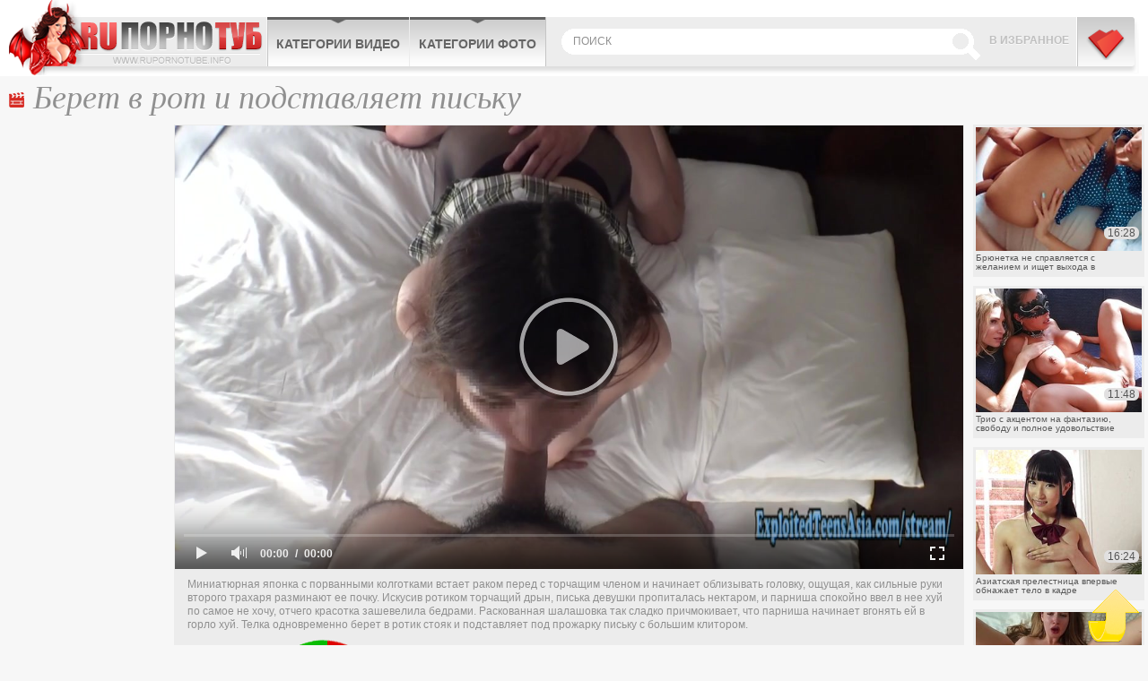

--- FILE ---
content_type: text/html; charset=UTF-8
request_url: http://www.cheburashkaporno.com/video/beret-v-rot-i-podstavlyaet-pisku/
body_size: 5136
content:
<!DOCTYPE html>
<html lang="ru">
<head>
	<meta http-equiv="Content-Type" content="text/html; charset=utf-8" />
	<title>Смачно берет в ротик член и трахается писькой</title>
	<meta name="viewport" content="width=device-width, initial-scale=1.0">
	<meta name="description" content="Опрятная девушка работает ротиком на члене и подставляет письку под интенсивную прожарку"/>
	<link href="http://www.cheburashkaporno.com/rss.xml" rel="alternate" type="application/rss+xml"/>
	<link rel="shortcut icon" type="image/x-icon" href="http://www.cheburashkaporno.com/favicon.ico" />

						<link href="http://www.cheburashkaporno.com/video/beret-v-rot-i-podstavlyaet-pisku/" rel="canonical">
							<link rel="alternate" media="only screen and (max-width: 640px)" href="http://mo.cheburashkaporno.cc/video/beret-v-rot-i-podstavlyaet-pisku/" />
				
	<script type="text/javascript" src="http://www.cheburashkaporno.com/js/KernelTeamVideoSharingSystem.js?v=4.0.1"></script>
    <script type="text/javascript" src="http://www.cheburashkaporno.com/js/KernelTeamVideoSharingVideoView.js?v=4.0.1"></script>
    
	<script type="text/javascript" src="http://www.cheburashkaporno.com/js/KernelTeamImageRotator.js?v=4.0.1"></script>
	<script type="text/javascript">
		setTimeout(function() { KT_rotationEngineStartup(0.2, 0.5)}, 1000);
	</script>
	<script type="text/javascript" src="http://www.cheburashkaporno.com/js/jquery-1.7.2.min.js"></script>
	<script type="text/javascript" src="http://www.cheburashkaporno.com/js/jquery.cookie.min.js"></script>
	<script type="text/javascript" src="http://www.cheburashkaporno.com/js/jquery.lazyload.min.js"></script>
				<script type="text/javascript" src="http://www.cheburashkaporno.com/js/main_new.js"></script>
	
	<link type="text/css" rel="stylesheet" href="http://www.cheburashkaporno.com/css/main_new.min.css">
	<!--[if lt IE 10]>
		<link type="text/css" rel="stylesheet" href="http://www.cheburashkaporno.com/css/ie.css">
	<![endif]-->

<meta name="bm-site-verification" content="zykYKHR7vMqsCa-H0ejwzomf_5rzwaQtwpi6a0Wy" />

</head>
<body>

<div class="header">
	<div class="header-holder">
		<div class="logo"><a href="http://www.cheburashkaporno.com/" title="Бесплатное онлайн порно видео">CheburashkaPORNO.com</a></div>
		<div class="menubox">
			<ul class="menu">
				<li><a href="http://www.cheburashkaporno.com/categories/">Категории видео</a>
				</li>
				<li><a href="http://www.cheburashkaporno.com/categories/">Категории фото</a>

				</li>
			</ul>
			<div class="bookmark"><a href="/" rel="sidebar" onclick="return AddToBookmark(this);">В избранное</a></div>
			<a href="http://www.cheburashkaporno.com/categories/" title="Меню" class="buter"></a>
			<div class="search">
				<form action="http://www.cheburashkaporno.com/search/">
				<input type="text" placeholder="поиск" name="q">
				<input type="submit">
				</form>
				<button class="close">X</button>
			</div>
			
		</div>
		<!-- menubox -->
		<button class="btn-search">Search</button>
	</div>
</div>
<div class="main">
		<div class="content">
			<div class="videoblock">
				<h1>Берет в рот и подставляет письку</h1>
				<div class="videoholder">
					<div class="left">
						
					</div>
					<div class="right">
						<div class="th-videos">
			<div class="th">
			<a href="http://www.cheburashkaporno.com/video/bryunetka-ne-spravlyaetsya-s-jelaniem-i-ishchet-vyhoda-v-udovolstvii/">
				<img src="http://www.cheburashkaporno.com/contents/videos_screenshots/51000/51619/238x178/5.jpg" alt="Брюнетка не справляется с желанием и ищет выхода в удовольствии" onmouseover="KT_rotationStart(this, 'http://www.cheburashkaporno.com/contents/videos_screenshots/51000/51619/238x178/', 5)" onmouseout="KT_rotationStop(this)"/>
				<div class="date">16:28</div>
				<div class="info">Брюнетка не справляется с желанием и ищет выхода в удовольствии</div>
			</a>
		</div>
			<div class="th">
			<a href="http://www.cheburashkaporno.com/video/trio-s-akcentom-na-fantaziyu-svobodu-i-polnoe-udovolstvie/">
				<img src="http://www.cheburashkaporno.com/contents/videos_screenshots/51000/51615/238x178/5.jpg" alt="Трио с акцентом на фантазию, свободу и полное удовольствие" onmouseover="KT_rotationStart(this, 'http://www.cheburashkaporno.com/contents/videos_screenshots/51000/51615/238x178/', 5)" onmouseout="KT_rotationStop(this)"/>
				<div class="date">11:48</div>
				<div class="info">Трио с акцентом на фантазию, свободу и полное удовольствие</div>
			</a>
		</div>
			<div class="th">
			<a href="http://www.cheburashkaporno.com/video/aziatskaya-prelestnica-vpervye-obnajaet-telo-v-kadre/">
				<img src="http://www.cheburashkaporno.com/contents/videos_screenshots/51000/51158/238x178/4.jpg" alt="Азиатская прелестница впервые обнажает тело в кадре" onmouseover="KT_rotationStart(this, 'http://www.cheburashkaporno.com/contents/videos_screenshots/51000/51158/238x178/', 5)" onmouseout="KT_rotationStop(this)"/>
				<div class="date">16:24</div>
				<div class="info">Азиатская прелестница впервые обнажает тело в кадре</div>
			</a>
		</div>
			<div class="th">
			<a href="http://www.cheburashkaporno.com/video/verhovaya-naezdnica-beret-temp-i-uvlekaet-v-ritm-strasti/">
				<img src="http://www.cheburashkaporno.com/contents/videos_screenshots/51000/51604/238x178/3.jpg" alt="Верховая наездница берёт темп и увлекает в ритм страсти" onmouseover="KT_rotationStart(this, 'http://www.cheburashkaporno.com/contents/videos_screenshots/51000/51604/238x178/', 5)" onmouseout="KT_rotationStop(this)"/>
				<div class="date">16:32</div>
				<div class="info">Верховая наездница берёт темп и увлекает в ритм страсти</div>
			</a>
		</div>
			<div class="th">
			<a href="http://www.cheburashkaporno.com/video/jena-ne-gotova-ustupat-muja-daje-nenastoyashchey-sopernice/">
				<img src="http://www.cheburashkaporno.com/contents/videos_screenshots/51000/51603/238x178/5.jpg" alt="Жена не готова уступать мужа даже ненастоящей сопернице" onmouseover="KT_rotationStart(this, 'http://www.cheburashkaporno.com/contents/videos_screenshots/51000/51603/238x178/', 5)" onmouseout="KT_rotationStop(this)"/>
				<div class="date">13:25</div>
				<div class="info">Жена не готова уступать мужа даже ненастоящей сопернице</div>
			</a>
		</div>
	</div>
					</div>
					<div class="center">
						<div class="player">
									  			 			

			<div style="width:100%; height:0;position:relative; padding-bottom: 56.331360946746%"><div id="kt_player" style="visibility: hidden">
				<a href="http://adobe.com/go/getflashplayer">This page requires Adobe Flash Player</a>
			</div></div>
			<script type="text/javascript" src="http://www.cheburashkaporno.com/player/kt_player.js?v=4.0.1"></script>
			<script type="text/javascript">
				/* <![CDATA[ */
					function getEmbed() {
													var embedCode = '<iframe width="845" height="476" src="http://www.cheburashkaporno.com/embed/44289" frameborder="0" allowfullscreen webkitallowfullscreen mozallowfullscreen oallowfullscreen msallowfullscreen>';
							embedCode += '</iframe>';
							return embedCode;
											}

						var flashvars = {
															video_id: '44289', 															license_code: '$880295629042490', 															rnd: '1762501030', 															video_url: 'function/0/http://www.cheburashkaporno.com/get_file/1/9068c6c35c667dcfad44ef359d7d111ad4793d235d/44000/44289/44289_480.mp4/', 															postfix: '_480.mp4', 															preview_url: 'http://www.cheburashkaporno.com/contents/videos_screenshots/44000/44289/preview_480.mp4.jpg', 															skin: 'youtube.css', 															bt: '5', 															volume: '1', 															hide_controlbar: '1', 															hide_style: 'fade', 															skip_selected_format: 'true', 															embed: '0'													};
					flashvars['preview_url'] = 'http://www.cheburashkaporno.com/contents/videos_screenshots/44000/44289/preview.jpg';
					var params = {allowfullscreen: 'true', allowscriptaccess: 'always'};
					kt_player('kt_player', 'http://www.cheburashkaporno.com/player/kt_player_4.0.1.swfx', '845', '476', flashvars, params);
				/* ]]> */
			</script>
			
<div class="videoinfo">

	<div class="descr">
		<p>Миниатюрная японка с порванными колготками встает раком перед с торчащим членом и начинает облизывать головку, ощущая, как сильные руки второго трахаря разминают ее почку. Искусив ротиком торчащий дрын, писька девушки пропиталась нектаром, и парниша спокойно ввел в нее хуй по самое не хочу, отчего красотка зашевелила бедрами. Раскованная шалашовка так сладко причмокивает, что парниша начинает вгонять ей в горло хуй. Телка одновременно берет в ротик стояк и подставляет под прожарку письку с большим клитором.</p>
	</div>
	<div class="holder">

    		<div class="votebox" id="flagging_container">
			<a href="#" class="up" id="flag_like_this_video" href="javascript:stub()" title="Мне нравиться"></a>
			<span>100%</span>
			<a href="#" class="down" id="flag_dislike_this_video" href="javascript:stub()" title="Мне не нравиться"></a>
		</div>
		<div id="vidid">44289</div>

		<a href="#"  class="add-fav" rel="sidebar" onclick="return AddToBookmark(this);">в избранное</a>
		<div class="sharebtn">

		</div>
		<div class="infomore">
			<div class="infbg">
			Длительность: <span class="dur">14 м. 01 с </span> | <span class="cat"><a href="http://www.cheburashkaporno.com/categories/">Порно видео категории</a>:</span> <a href="http://www.cheburashkaporno.com/categories/video/groupsex/" title="">Групповуха</a>, <a href="http://www.cheburashkaporno.com/categories/video/homemade/" title="">Домашнее порно</a>, <a href="http://www.cheburashkaporno.com/categories/video/japanese/" title="">Японки</a>			</div>
		</div>
	</div>
<script type="text/javascript" src="http://www.cheburashkaporno.com/js/videorating.js"></script>
						<div class="block-buttons">
							<button class="btn-comments">Показать комментарии</button>
						</div>
							
<div class="commbox" id="commvid" data-dir="beret-v-rot-i-podstavlyaet-pisku" data-page="0" data-total="0">
			<div id="formholder">44289</div>
		<div class="comm-head">Комментарии</div>
			<div class="no_comm">Нет комментариев</div>
	</div>
 <script type="text/javascript" src="http://www.cheburashkaporno.com/js/videocomm_new.js"></script>  

					</div>
				</div>
			</div>
		</div>

		

		<div class="holder">
			<div class="ajax9" data-page="1">
				<div class="wrap">
					<div class="title ico-vid">Похожие видео</div>
					<div class="th-videos">
												<div class="th">
				<a href="http://www.cheburashkaporno.com/video/jena-vovremya-podstavlyaet-dyrku-otvlekaya-muja-ot-silikonovoy-kukly/">
					<div class="img-wrap">
						<img class="lazy" data-original="http://www.cheburashkaporno.com/contents/videos_screenshots/50000/50888/450x263/4.jpg" alt="Жена вовремя подставляет дырку, отвлекая мужа от силиконовой куклы" onmouseover="KT_rotationStart(this, 'http://www.cheburashkaporno.com/contents/videos_screenshots/50000/50888/450x263/', 5)" onmouseout="KT_rotationStop(this)"/>
						<div class="date">19:03</div>
					</div>
					<div class="info">Жена вовремя подставляет дырку, отвлекая мужа от силиконовой куклы</div>
															    															<div class="block-rating s5"></div>
				</a>
			</div>
					<div class="th">
				<a href="http://www.cheburashkaporno.com/video/opytnaya-madam-beret-iniciativu-s-yunym-rodstvennikom/">
					<div class="img-wrap">
						<img class="lazy" data-original="http://www.cheburashkaporno.com/contents/videos_screenshots/51000/51023/450x263/4.jpg" alt="Опытная мадам берёт инициативу с юным родственником" onmouseover="KT_rotationStart(this, 'http://www.cheburashkaporno.com/contents/videos_screenshots/51000/51023/450x263/', 5)" onmouseout="KT_rotationStop(this)"/>
						<div class="date">8:20</div>
					</div>
					<div class="info">Опытная мадам берёт инициативу с юным родственником</div>
																				<div class="block-rating s5"></div>
				</a>
			</div>
					<div class="th">
				<a href="http://www.cheburashkaporno.com/video/tatuirovannaya-madam-beret-iniciativu-v-svoi-ruki/">
					<div class="img-wrap">
						<img class="lazy" data-original="http://www.cheburashkaporno.com/contents/videos_screenshots/51000/51016/450x263/4.jpg" alt="Татуированная мадам берёт инициативу в свои руки" onmouseover="KT_rotationStart(this, 'http://www.cheburashkaporno.com/contents/videos_screenshots/51000/51016/450x263/', 5)" onmouseout="KT_rotationStop(this)"/>
						<div class="date">13:52</div>
					</div>
					<div class="info">Татуированная мадам берёт инициативу в свои руки</div>
																				<div class="block-rating s5"></div>
				</a>
			</div>
					<div class="th">
				<a href="http://www.cheburashkaporno.com/video/verhovaya-naezdnica-beret-temp-i-uvlekaet-v-ritm-strasti/">
					<div class="img-wrap">
						<img class="lazy" data-original="http://www.cheburashkaporno.com/contents/videos_screenshots/51000/51604/450x263/3.jpg" alt="Верховая наездница берёт темп и увлекает в ритм страсти" onmouseover="KT_rotationStart(this, 'http://www.cheburashkaporno.com/contents/videos_screenshots/51000/51604/450x263/', 5)" onmouseout="KT_rotationStop(this)"/>
						<div class="date">16:32</div>
					</div>
					<div class="info">Верховая наездница берёт темп и увлекает в ритм страсти</div>
															    															<div class="block-rating s5"></div>
				</a>
			</div>
					<div class="th">
				<a href="http://www.cheburashkaporno.com/video/hudosochnaya-bryunetka-beret-iniciativu-v-svoi-nejnye-ruki/">
					<div class="img-wrap">
						<img class="lazy" data-original="http://www.cheburashkaporno.com/contents/videos_screenshots/51000/51621/450x263/3.jpg" alt="Худосочная брюнетка берёт инициативу в свои нежные руки" onmouseover="KT_rotationStart(this, 'http://www.cheburashkaporno.com/contents/videos_screenshots/51000/51621/450x263/', 5)" onmouseout="KT_rotationStop(this)"/>
						<div class="date">11:52</div>
					</div>
					<div class="info">Худосочная брюнетка берёт инициативу в свои нежные руки</div>
															    															<div class="block-rating s5"></div>
				</a>
			</div>
					<div class="th">
				<a href="http://www.cheburashkaporno.com/video/opytnaya-dama-beret-na-sebya-iniciativu-zavodya-novogo-uhajera/">
					<div class="img-wrap">
						<img class="lazy" data-original="http://www.cheburashkaporno.com/contents/videos_screenshots/51000/51100/450x263/2.jpg" alt="Опытная дама берёт на себя инициативу, заводя нового ухажёра" onmouseover="KT_rotationStart(this, 'http://www.cheburashkaporno.com/contents/videos_screenshots/51000/51100/450x263/', 5)" onmouseout="KT_rotationStop(this)"/>
						<div class="date">10:16</div>
					</div>
					<div class="info">Опытная дама берёт на себя инициативу, заводя нового ухажёра</div>
															    															<div class="block-rating s5"></div>
				</a>
			</div>
					<div class="th">
				<a href="http://www.cheburashkaporno.com/video/opytnaya-blondinka-london-river-london-river-beret-iniciativu-v-svoi-ruki/">
					<div class="img-wrap">
						<img class="lazy" data-original="http://www.cheburashkaporno.com/contents/videos_screenshots/51000/51259/450x263/3.jpg" alt="Опытная блондинка Лондон Ривер (London River) берёт инициативу в свои руки" onmouseover="KT_rotationStart(this, 'http://www.cheburashkaporno.com/contents/videos_screenshots/51000/51259/450x263/', 5)" onmouseout="KT_rotationStop(this)"/>
						<div class="date">8:00</div>
					</div>
					<div class="info">Опытная блондинка Лондон Ривер (London River) берёт инициативу в свои руки</div>
																				<div class="block-rating s5"></div>
				</a>
			</div>
			
					</div>
				</div>
				<div class="btn-more">
					<a href="#">показать ещё</a>
				</div>
			</div>
		</div>

	</div>
</div>

<div id="i5f4a8-58c551-11148" class="i5f4a8-58c551"></div>

<script>
  (function(o, c, t, l, i) {
    for (i = 0; i < o.scripts.length; i++) { if (o.scripts[i].src === c) { return; } }
    l = o.createElement("script");
    l.src = c + "?" + Date.now();
    l.setAttribute("async", "");
    l.setAttribute("data-id", t);
    o.body.appendChild(l);
  })(document, "https://Octo25.me/lib.js", "i5f4a8-58c551");
</script>

<a class="btn-top" href="#" style="display: inline;">Вверх</a>
<div class="footer">
	<div class="footer-inner">
		<strong class="logo-footer"></strong>
		<p>&copy; 2025 www.cheburashkaporno.com - порно взрывающее мозг! <br /> Все права защищены. Воспроизведение в любой форме запрещено.<br /></p>
		<div class="f-nav">

			<a href="http://www.cheburashkaporno.com/contact/">Обратная связь</a> | <a href="http://www.cheburashkaporno.com/sitemap.xml">Карта сайта</a> | <a href="http://www.cheburashkaporno.com/rss.xml">RSS</a> | <a class="red" href="http://www.cheburashkaporno.com/terms/">Правила и Условия пользования</a> | <a href="http://www.cheburashkaporno.com/contact/">Пожаловаться/abuse report</a>
		</div>
<div class="counter">

<!--LiveInternet counter--><script>
new Image().src = "https://counter.yadro.ru/hit?r"+
escape(document.referrer)+((typeof(screen)=="undefined")?"":
";s"+screen.width+"*"+screen.height+"*"+(screen.colorDepth?
screen.colorDepth:screen.pixelDepth))+";u"+escape(document.URL)+
";h"+escape(document.title.substring(0,150))+
";"+Math.random();</script><!--/LiveInternet-->

</div>
	</div>
</div>

</body>
</html>

--- FILE ---
content_type: text/css
request_url: http://www.cheburashkaporno.com/css/main_new.min.css
body_size: 14392
content:
*{margin:0;padding:0;font-size:1em}html{height:100%;background:#f7f7f7}body{margin:0;color:#909090;min-width:320px;min-height:100%;position:relative;font:13px/1.23 Arial,Helvetica,Verdana,sans-serif;background:#f7f7f7}img{border-style:none;vertical-align:top}form,fieldset{margin:0;padding:0;border-style:none}ul{list-style:none}input,select,textarea{font:13px/15px Arial,Helvetica,sans-serif}input:active,input:focus,select:active,select:focus,textarea:active,textarea:focus{outline:none}input::-ms-clear,input::-ms-reveal{display:none;width:0;height:0}a{text-decoration:none;color:#939393}a:focus{outline:none}a:hover{color:#fefefe}.main{max-width:1480px;margin:0 auto;position:relative;padding-bottom:160px;padding-left:4px;padding-right:4px;z-index:1}.header{position:relative;z-index:9;background:#f7f7f7 url(../images/fon.gif) repeat-x}.header-holder{height:66px;max-width:1480px;margin:0 auto;padding:19px 10px 0;position:relative}.header .logo{position:absolute;left:10px;top:0}.header .logo a{display:block;width:287px;height:84px;overflow:hidden;text-indent:-9999px;background:url(../images/logo.png) no-repeat;-webkit-background-size:100% 100%;background-size:100% 100%}.header .btn-search{display:none}
.ad-image {
    width: 100% !important;
    height: auto !important;
	padding: 0 0 60px;
	text-align: center;
}

.ad-image .book {
	height: auto!important;
    width: 70%!important;
    max-height: 9999px;
}
.ad-image .album{
	max-width:100%;
	width:100%!important;
	height:auto!important
}
.ad-image .book{
	height:auto!important;
	width:70%!important;
	max-height:9999px
}
.search .close{
	position:absolute;
	top:7px;
	right:7px;
	text-indent:-9999px;
	overflow:hidden;
	width:15px;
	height:15px;
	border:none;
	cursor:pointer;
	background:url([data-uri]) no-repeat;
	-webkit-background-size:100% 100%;
	background-size:100% 100%;
	display:none;
}
.header .menubox{height:55px;background:#ececec;position:relative;z-index:1;margin-left:287px}
.header .menubox:after{
	content:"";
	position:absolute;
	left:0;
	bottom:-9px;
	z-index:1;
	width:100%;
	height:9px;
	text-indent:-9999px;
	overflow:hidden;
	background:url([data-uri]) repeat-x;
	-webkit-background-size:100% 100%;
	background-size:100% 100%;
}
.header .bookmark{float:right;position:relative;margin-left:10px;z-index:2}.header .bookmark a:before{content:"";position:absolute;right:0;top:0;width:70px;height:62px;font-size:12px;font-weight:700;background:url(../images/bg-bookmark.png) no-repeat;-webkit-background-size:100% 200%;background-size:100% 200%}.header .bookmark a{display:block;width:167px;height:62px;overflow:hidden;font-size:12px;text-transform:uppercase;line-height:52px;font-weight:700;color:#bfbfbf;text-shadow:0 1px 0 #f8f8f8}.header .bookmark a:hover{color:#3c3c3c}.header .bookmark:hover a:before{background-position:0 100%}.header .search{overflow:hidden;height:55px;background:#ececec;position:relative;border-left:1px #c5c5c5 solid;background:url(../images/bg-search.png) repeat-x}.header .search:before{content:"";position:absolute;left:0;top:0;height:100%;width:30px;background:url(../images/bg-search.png) repeat-x 0 -55px}.header .search:after{content:"";position:absolute;right:0;top:0;height:100%;width:31px;background:url(../images/bg-search.png) repeat-x 0 -110px}.header .search input[type=text]{float:left;background:#fff;border:none;height:20px;margin:17px 0 0;padding:0 35px 0 30px;width:100%;box-sizing:border-box;background:none;color:#909090;text-transform:uppercase;font:12px Verdana,Arial,Helvetica,sans-serif;position:relative;z-index:9}.header .search input[type=submit]{position:absolute;top:13px;right:0;width:35px;height:35px;border:none;text-indent:-9999px;background:none;z-index:9;cursor:pointer}.header .search input::-webkit-input-placeholder{color:#909090}.header .search input:-ms-input-placeholder{color:#909090}.header .search input:focus:-moz-placeholder{color:transparent}.header .search input:focus::-moz-placeholder{color:transparent}.header .search input:focus::-webkit-input-placeholder{color:transparent}.header .search input:focus:-ms-input-placeholder{color:transparent}.header .search input:focus::placeholder{color:transparent}.header .menu{float:left;border-right:0 #f7f7f7 solid;position:relative}.header .menu li{float:left;height:55px;padding:0 0 0 1px}
.header .menu li:before{
	content:"";
	position:absolute;
	left:0;
	top:0;
	width:2px;
	height:55px;
	background:url([data-uri]) no-repeat;
	-webkit-background-size:100% 100%;
	background-size:100% 100%;
}
.header .menu ul li:before{display:none}.header .menu li a{display:block;height:100%;background:url(../images/bg-menu.png) no-repeat;-webkit-background-size:100% 200%;background-size:100% 200%;font-weight:700;color:#656565;font-size:14px;line-height:60px;text-transform:uppercase;text-align:center;padding:0 10px}.header .menu li:hover a,.header .menu li a:hover,.header .menu li a.active{background-position:0 100%;color:#313131;text-shadow:0 1px 0 #fffbe3}.header .menu li .all-cat{display:none;position:absolute;left:50%;transform:translate(-50%,0);top:100%;z-index:99;overflow:hidden;width:880px;border:1px #c8c8c8 solid;padding:24px 0 12px 0;box-sizing:border-box;background:#efefef url(../images/bg-menu-categories.png)}.header .menu li .all-cat .h{text-align:center;margin:0 0 18px;font:italic 22px/30px Georgia,"Times New Roman",serif;color:#d51c1c}.header .menu li .all-cat ul{margin:0 -1px;overflow:hidden}.header .menu li .all-cat li{padding:1px 12px;width:25%;box-sizing:border-box;height:auto;position:relative}.header .menu li .all-cat li:after{position:absolute;left:0;top:0;width:1px;height:100%;content:"";background:#dfdfdf}.header .menu li .all-cat a{float:none;display:block;width:auto;height:auto;margin:0 0 0 3px;padding:1px 0 4px 8px;background:none;color:#656565;font-size:16px;text-align:left;text-transform:none;font-weight:400;line-height:23px;position:relative}.header .menu li .all-cat a:before{content:"";position:absolute;left:0;top:0;width:3px;height:100%;background:#636363;display:none}.header .menu li .all-cat a:hover{color:#000;background:#ffeb61}.header .menu li .all-cat a:hover:before{display:block}.header .menu li .all-cat .all-cat-link{margin:5px 0 0 0}.header .menu li .all-cat .all-cat-link a{float:none;display:block;text-align:center;margin:10px 0 0 0;font:italic 18px/20px Georgia,"Times New Roman",serif;color:#d51c1c;padding:5px 0}.content{width:100%;position:relative;z-index:1}.txt-block-main-01{border-radius:4px;-moz-border-radius:4px;-webkit-border-radius:4px;background:#ececec;padding:5px 10px}.txt-block-main-01 h1{font:italic 36px/40px Georgia,"Times New Roman",serif;color:#909090;margin:0 0 3px}.txt-block-main-01 .txt{font:12px/14px Tahoma,Arial,Helvetica,sans-serif;color:#525252}.txt-block-main-01 .txt a:hover{text-decoration:none;color:#DD4625}.txtdon-block-main-01{border-radius:4px;-moz-border-radius:4px;-webkit-border-radius:4px;background:#ececec;padding:5px 10px}.txtdon-block-main-01 .txt{font:12px/14px Tahoma,Arial,Helvetica,sans-serif;color:#525252}.txtdon-block-main-01 .txt a{color:#525252;text-decoration:underline}.txtdon-block-main-01 .txt a:hover{text-decoration:none;color:#DD4625}.txt-block-main-02{border-radius:4px;-moz-border-radius:4px;-webkit-border-radius:4px;background:#ececec;padding:5px 10px}.txt-block-main-02 h2{font:36px/40px Tahoma,Arial,Helvetica,sans-serif;color:#636363;margin:0 0 3px}.txt-block-main-02 .txt{font:12px/14px Tahoma,Arial,Helvetica,sans-serif;color:#525252}.holder{width:100%;margin:0 0 8px;position:relative;overflow:hidden}.footer{position:absolute;bottom:0;left:0;width:100%;height:106px;background:#fff}.footer .counter{width:31px;height:31px;margin:5px auto}.footer-inner{height:106px;margin:0 auto;position:relative;z-index:9;overflow:hidden;max-width:1480px;padding:0 10px}.logo-footer{position:absolute;width:302px;height:106px;text-indent:-9999px;overflow:hidden;left:0;top:0;background:url(../images/logo-footer.png) no-repeat;-webkit-background-size:100% 100%;background-size:100% 100%;border-right:1px solid #f7f7f7}.footer-inner p{margin:14px 0 20px 326px;font-size:11px;line-height:14px;color:#909090}.f-nav{margin:0 0 0 320px;display:block;color:#939393}.f-nav a{color:#939393;margin:0 2px}.f-nav a:hover{color:#d40800;text-decoration:underline}.btn-top{background:url(../images/bg-up.png) no-repeat;display:inline;height:59px;right:10px;margin:-12px 0 0;overflow:hidden;position:fixed;text-indent:-9999px;top:93%;width:57px;z-index:100}.pager{font-size:24px;color:#fff;text-align:center;margin:0 0 8px;clear:both}.holder .pager{padding:10px 0;margin:0}.pager ul{display:table;margin:0 auto}.pager li{float:left}.pager span,.pager a{float:left;color:#909090;min-width:46px;padding:0 2px;height:42px;border-top:3px gray solid;background:#ececec;font-size:24px;line-height:42px;margin:0 1px}.pager .next a,.pager .prev a{padding:0 10px;min-width:auto}.pager span,.pager a:hover{border-top:3px #d40800 solid;color:gray;background:#ffeb5f}.videoinfo .pager span,.videoinfo .pager a{background:#ebdada}.title{height:35px;font:22px/36px Tahoma,Arial,Helvetica,sans-serif;color:#d62922;text-transform:uppercase;padding:0 0 0 29px;position:relative}.title.ico-vid:before{content:"";position:absolute;left:4px;top:10px;width:17px;height:17px;text-indent:-9999px;overflow:hidden;background:url(../images/sprite.png) no-repeat -221px -40px}.title.ico-alb:before{content:"";position:absolute;left:2px;top:13px;width:18px;height:13px;text-indent:-9999px;overflow:hidden;background:url(../images/sprite.png) no-repeat -260px -40px}.title.ico-cat{padding-left:33px}.title.ico-cat:before{content:"";position:absolute;left:0;top:9px;width:26px;height:21px;text-indent:-9999px;overflow:hidden;background:url(../images/sprite.png) no-repeat -33px 0}.title.ico-rv{font:17px/22px Tahoma,Arial,Helvetica,sans-serif;color:#d40800;padding-left:25px;text-transform:none;height:29px}.title.ico-rv:before{content:"";position:absolute;left:3px;top:1px;width:18px;height:16px;text-indent:-9999px;overflow:hidden;background:url(../images/sprite.png) no-repeat -240px -40px}.title.ico-relmore:before{content:"";position:absolute;left:0;top:5px;width:17px;height:17px;text-indent:-9999px;overflow:hidden;background:url(../images/sprite.png) no-repeat -221px -40px}.th-albums{width:100%;overflow:hidden}.th-albums .th{float:left;width:16.66%;padding:3px 1px 0 2px;box-sizing:border-box}.th-albums .th a{background:#ececec;padding:3px;font-size:12px;line-height:14px;display:block;position:relative}.th-albums .th img{display:block;vertical-align:top;width:100%;height:auto}.th-albums .th:hover a{background:#d62922}.th-albums .th:hover .info{color:#d2cdcd}.th-albums .th .info{height:28px;margin:3px 0;overflow:hidden;color:#5a5a5a}.th-albums .th .amount{width:178px;height:14px;overflow:hidden;font-size:11px;line-height:14px;color:#dd4424;padding:0 0 0 16px;position:relative}.th-albums .th .amount:before{content:"";position:absolute;left:0;top:0;width:12px;height:14px;background:url(../images/sprite.png) no-repeat -224px -64px}.th-albums .th:hover .amount:before{background:url(../images/sprite.png) no-repeat -237px -64px}.th-albums .th:hover .amount{color:#ffd200}.th-videos{width:100%;overflow:hidden}.th-videos .th{float:left;width:25%;padding:3px 1px 0 2px;box-sizing:border-box}.th-videos .th a{background:#ececec;padding:3px;font-size:12px;line-height:14px;display:block;position:relative}.th-videos .th img{display:block;vertical-align:top;width:100%;height:auto}.th-videos .th:hover a{background:#d40800}.th-videos .th:hover .info{color:#d2cdcd}.th-videos .th .date{position:absolute;right:7px;bottom:42px;line-height:14px;color:#555;background:rgb(225,224,224);padding:0 4px;border-radius:6px;-moz-border-radius:6px;-webkit-border-radius:6px}.th-videos .th .info{height:28px;padding:0 25px 0 0;margin:3px 0;overflow:hidden;color:#5a5a5a}.right .th-videos .th{width:100%;background:#ececec;margin:0 0 10px;padding:3px;color:#909090;position:relative}.right .th-videos .th:hover{background:#d40800}.right .th-videos .th a{background:none;padding:0;position:static}.right .th-videos .th .info{padding:0;height:20px;font-size:10px;line-height:10px;bottom:1px}.right .th-videos .th .date{right:6px}.right .th-videos .th:hover .info{color:#fefefe}.right .th-albums .th{width:100%}.cat-wrap{overflow:hidden;padding:1px 2px 0;margin:0 0 8px}.th-cat{width:100%;overflow:hidden;padding:0 0 6px}.th-cat .th{float:left;width:25%;font-size:11px;line-height:11px;margin:4px 0 0;padding:0 2px;box-sizing:border-box}.th-cat .th-holder{overflow:hidden;position:relative;padding:3px 3px 5px;background:#ececec}.th-cat .th .mark{position:absolute;display:none;right:3px;top:3px;z-index:99;width:41px;height:41px;background:url(../images/sprite.png) no-repeat -81px -111px}.th-cat .th:hover .mark{display:block}.th-cat .th a{color:#909090;position:relative;z-index:1;font-weight:700;font-size:11px}.th-cat .th a:hover{color:#fefefe}.th-cat .th a span{font-size:15px}.th-cat .th img{display:block;vertical-align:top;width:100%;height:auto}.th-cat .th:hover .th-holder{background:#d40800}.th-cat .th .info{width:100%;height:18px;overflow:hidden;font-size:16px;text-align:center;line-height:18px;color:#909090;margin:0 0 6px}.th-cat .th:hover .info{color:#fefefe}.th-cat .th .links{color:#909090;text-align:center;height:16px}.th-cat .th .links a{margin:0 3px}.th-cat .th .links .del{position:relative;width:2px;margin:0 10px}.th-cat .th .links .del:before{position:absolute;content:"";width:1px;height:15px;left:50%;top:-1px;background:#909090;border-left:1px #ababab solid}.th-cat .th:hover .links .del:before{background:#fefefe;border-left:1px #f3cfcf solid}.th-cat .th .links a span{position:relative;padding:0 0 0 20px}.th-cat .th .links .alb:before,.th-cat .th .links .vid:before{position:absolute;left:0;top:50%;margin-top:-7px;width:16px;height:14px;background:url(../images/sprite.png) no-repeat;content:""}.th-cat .th .links .alb:before{background-position:-16px 0}.th-cat .th:hover .links .alb:before{background-position:-16px -14px}.th-cat .th:hover .links .vid:before{background-position:0 -14px}.th-cat .th .about{position:absolute;right:5px;bottom:0;height:14px;font-size:12px;line-height:14px;color:#db4425}.th-cat .th .about .alb{float:left;height:14px;padding:0 0 0 15px;position:relative}.th-cat .th .about .vid{float:left;height:14px;padding:0 0 0 13px;position:relative;margin:0 0 0 14px}.th-cat .th .about .alb:before{content:"";position:absolute;left:0;top:0;width:12px;height:14px;background:url(../images/sprite.png) no-repeat -992px -159px}.th-cat .th .about .vid:before{content:"";position:absolute;left:0;top:0;width:10px;height:14px;background:url(../images/sprite.png) no-repeat -661px -131px}.th-cat .th:hover .about{color:#ffd200}.btn-more{height:39px;background:#ececec;text-align:center;line-height:22px;margin:1px 0 0 0}.btn-more a{width:100%;height:39px;display:block;font:10px/24px Tahoma,Arial,Helvetica,sans-serif;color:#979797;text-transform:uppercase;position:relative;cursor:pointer}.btn-more a:hover{background:#d40800;color:#fff}.btn-more a:before{content:"";position:absolute;left:50%;bottom:7px;width:13px;height:8px;background:url(../images/sprite.png) no-repeat -272px -64px;margin:0 0 0 -6px}.btn-more a:hover:before{background-position:-272px -76px}.block-rating{position:absolute;right:4px;bottom:10px;width:15px;height:19px;overflow:hidden;background:url(../images/sprite.png) no-repeat -178px -36px}.block-rating.s4{background-position:-195px -78px}.block-rating.s5{background-position:-195px -36px}.block-rating div,.block-rating div span{display:none}.textblock{width:100%;margin:0 0 50px}.textblock h1{height:40px;overflow:hidden;font:italic 30px/40px Georgia,"Times New Roman",serif;color:#d51c1c;margin:4px 0 13px;position:relative;padding:0 0 0 52px}.textblock h1:before{content:"";position:absolute;left:14px;top:8px;width:25px;height:44px;overflow:hidden;background:url(../images/sprite.png) no-repeat -336px -275px}.textblock.contact h1:before{width:33px;height:27px;background:url(../images/sprite.png) no-repeat -333px -244px}.textbg{background:#ececec;border-radius:4px;-moz-border-radius:4px;-webkit-border-radius:4px;padding:20px 68px 30px 48px;font:14px Georgia,"Times New Roman",serif;color:#636363}.textbg h2{font:italic 18px Georgia,"Times New Roman",serif;color:#da4d4d!important;margin:23px 0 17px}.textbg h3{font-size:12px;font-weight:400;text-transform:uppercase;color:#fff;margin:0 0 15px}.textbg h3 span{color:#d51c1c}.textbg ul{margin:0 0 15px}.textbg ul ul{text-indent:36px}.textbg ul span{color:#636363}.formbg{background:#ececec;padding:19px 20px 9px;border-radius:4px;-moz-border-radius:4px;-webkit-border-radius:4px;font:12px Tahoma,Arial,Helvetica,sans-serif;color:#9a9a9a}.comm-form{width:67%;margin:10px auto 20px;font:12px/16px Tahoma,Arial,Helvetica,sans-serif;color:#636363}.comm-form .top{padding:0 0 19px;border-bottom:1px #d1d1d1 solid;margin:0 0 7px}.comm-form label{display:block;font-size:11px;color:#7d7d7d;padding:8px 0 9px}.comm-form textarea{height:131px}.comm-form textarea{width:100%!important;height:130px!important;-webkit-border-radius:4px;-moz-border-radius:4px;border-radius:4px;box-sizing:border-box;font:12px/14px Tahoma,Arial,Helvetica,sans-serif;padding:11px;border:none;resize:none;overflow:auto;color:#7d7d7d;background:#fff}.comm-form .capcha{width:137px;height:41px;overflow:hidden;position:relative}.comm-form .capcha:before{content:"";position:absolute;left:0;top:0;z-index:9;width:137px;height:41px;background:url(../images/sprite.png) no-repeat 0 -267px}.comm-form .capcha img{display:block;vertical-align:top;position:relative;z-index:1;margin:-14px 0 0 -20px}.comm-form input.code,.comm-form input.email{width:60%;height:31px;box-sizing:border-box;-webkit-border-radius:4px;-moz-border-radius:4px;border-radius:4px;font:12px/23px Tahoma,Arial,Helvetica,sans-serif;color:#7d7d7d;background:#fff;padding:4px 11px;border:none}.comm-form input.code{width:27%}.g_hidden{display:none}.form{border-bottom:1px #cdcdcd solid;padding:0 0 19px;margin:0 0 20px}.sendmsg{width:237px;height:41px;position:relative;margin:0 0 0 auto}.sendmsg input{border:none;width:237px;height:41px;background:url(../images/sprite.png) no-repeat -395px -274px;overflow:hidden;text-indent:-9999px}.sendmsg:hover input{background-position:-395px -315px}.info-text{border-bottom:1px #cfcfcf solid;padding:10px 0 22px;margin:0;font-size:12px;color:#d51c1c}.info-text span{color:#e6e6e6}.info-text a{color:#fffdd5}.videoblock{width:100%}.videoblock h1{height:41px;overflow:hidden;color:rgb(144,144,144);font:italic 36px/40px Georgia,"Times New Roman",serif;margin:4px 0 6px;position:relative;padding:0 0 0 33px}.videoblock h1:before{content:"";position:absolute;left:6px;top:14px;width:17px;height:17px;overflow:hidden;background:url(../images/sprite.png) no-repeat -221px -40px}.videoholder{width:100%}.videoholder:after{height:0;clear:both;content:'';display:block}.videoholder .left{float:left;width:180px;min-height:100px;overflow:hidden;margin:3px 10px 0 0}.videoholder .center{overflow:hidden;padding:3px 0 0}.videoholder .right{float:right;overflow:hidden;margin:3px 0 0 10px;max-width:238px;min-width:144px;width:15%}.albumblock{width:100%}.albumblock h1{height:45px;overflow:hidden;color:rgb(144,144,144);font:italic 36px/40px Georgia,"Times New Roman",serif;margin:4px 0 1px;position:relative;padding:0 0 0 43px}.albumblock h1:before{content:"";position:absolute;left:8px;top:15px;width:25px;height:19px;overflow:hidden;background:url(../images/sprite.png) no-repeat 0 -29px}.albumholder{width:100%}.albumholder:after{height:0;clear:both;content:'';display:block}.videoholder #flagging_failure,.albumholder #flagging_failure{margin:5px 0 10px 16px}.videoholder #flagging_success,.albumholder #flagging_success{margin:32px 0 32px 16px}.albumholder .left{float:left;width:180px;min-height:100px;overflow:hidden;margin:3px 10px 0 0}.albumholder .center{overflow:hidden;padding:3px 0 0}.albumholder .right{float:right;overflow:hidden;margin:3px 0 0 10px;max-width:238px;min-width:144px;width:15%}.player{width:100%;box-sizing:border-box;padding:1px;background:#ececec}#kt_player{width:100%!important;height:100%!important;position:absolute!important;top:0;left:0}.videoinfo{width:100%;background:#ececec;margin:1px 0 0;padding:9px 0 0}.descr p{margin:0 14px 8px;font:12px/15px Tahoma,Arial,Helvetica,sans-serif;color:#909090}.descr p a:hover{text-decoration:none;color:#DD4625}.votebox{width:256px;height:142px;position:relative;margin:0 0 10px 35px;float:left}.votebox .up{position:absolute;left:4px;top:47px;width:49px;height:46px;background:url(../images/sprite.png) no-repeat -124px -111px}.votebox .down{position:absolute;right:0;top:47px;width:49px;height:46px;background:url(../images/sprite.png) no-repeat -180px -111px}.votebox span{display:block;width:143px;height:142px;line-height:142px;font-size:30px;color:#fff;margin:0 0 0 59px;text-align:center;background:url(../images/sprite.png) no-repeat -250px -88px}.block-buttons{overflow:hidden;position:relative;border:1px solid #bebebe;border-radius:3px;display:none}
.block-buttons button { 
	text-align: center;
	width: 100%;
	border: none;
	cursor: pointer;
	background: none;
	color: #313131;
	text-transform: uppercase;
	line-height: 37px;
	background: url([data-uri]&+89cxFLbn/JqH7QSx65kyBnnQ/9J6nx33lCvTWTzYBBgBKIwZCkHLjmAAAAABJRU5ErkJggg==) repeat-x;
}
.block-buttons button.active,.block-buttons button:hover{background-position:0 -39px}.add-fav{float:right;margin:47px 27px 15px 0;width:273px;height:41px;background:url(../images/sprite.png) no-repeat -395px -192px;overflow:hidden;text-indent:-9999px}.add-fav:hover{background-position:-395px -233px}.infomore{margin:6px 10px 2px 16px;font-size:12px;color:#7d7d7d;overflow:hidden;clear:both}.infomore .infbg{float:left;background:#fff;padding:2px 12px;border-radius:3px;-moz-border-radius:3px;-webkit-border-radius:3px}.infomore .dur{color:#dd4625;margin:0 18px 0 0}.viewed{margin:0 0 0 18px}.infomore .cat{margin:0 0 0 18px}.infomore a{color:#999}.infomore a:hover{color:#dd4625}.commbox{width:100%;position:relative;padding:0 0 10px}.commform{margin:0 0 0 15px;padding-right:190px}.commform .field_error{padding:4px 0 5px}.commform .rb{position:absolute;right:30px;top:0;width:139px}#commalb .commform .rb{right:14px}.commbox #ac_block_failure,.commbox #ac_block_success{margin:8px 0 15px 18px}.commform textarea{box-sizing:border-box;width:100%!important;height:41px!important;resize:none;-webkit-border-radius:4px;-moz-border-radius:4px;border-radius:4px;font:12px/14px Tahoma,Arial,Helvetica,sans-serif;color:#7d7d7d;padding:11px;border:none;overflow:auto}.commbox textarea::-webkit-input-placeholder{color:#7d7d7d}.commbox textarea:-ms-input-placeholder{color:#7d7d7d}.commbox textarea:focus:-moz-placeholder{color:transparent}.commbox textarea:focus::-moz-placeholder{color:transparent}.commbox textarea:focus::-webkit-input-placeholder{color:transparent}.commbox textarea:focus:-ms-input-placeholder{color:transparent}.commbox textarea:focus::placeholder{color:transparent}.commform .send{position:relative}.commform .send input{width:137px;height:41px;font-size:14px;font-weight:700;color:#fff;border:none;text-align:center;background:url(../images/sprite.png) no-repeat 0 -173px;cursor:pointer;overflow:hidden;text-indent:-9999px}.commform .send:hover input{background-position:0 -214px;color:#3c3c3c}.comm-head{font:30px/34px Tahoma,Arial,Helvetica,sans-serif;color:#909090;width:460px;height:47px;padding:15px 0 0 18px;margin:0 0 0 17px;position:relative}.comm-item{width:600px;margin:0 0 0 37px;padding:0 0 12px;font:12px/15px Tahoma,Arial,Helvetica,sans-serif;color:#909090;position:relative;border-top:1px #cfcfcf solid;padding:35px 0 25px}.comm-item .usr{position:absolute;left:0;top:12px}.comm-item .name{font-size:14px;color:#909090}.comm-item .date{font-size:12px;color:#d62234}#gallery{position:relative;padding:10px;border:1px solid #3c3c3c;background:#1e1e1e}.ad-image-wrapper{position:relative}.ad-image-wrapper{background:#000;position:relative}.ad-next div,.ad-prev div{opacity:1!important}.ad-next,.ad-prev{position:absolute;top:0;bottom:60px;left:0;height:auto!important;width:50%!important;cursor:pointer}.ad-next{left:auto;right:0}.ad-next .ad-next-image,.ad-prev .ad-prev-image{position:absolute;top:50%;left:20px!important;width:40px;height:26px!important;background:url(../images/sprite.png) no-repeat -308px -42px;margin-top:17px}.ad-next .ad-next-image{background-position:-357px -42px;left:auto!important;right:20px!important}.ad-nav{width:100%;background:#000;padding-bottom:11px;position:relative;z-index:100}.ad-thumbs{overflow:hidden;width:70%;height:107px;margin:0 auto}.ad-gallery .ad-thumbs li{float:left;padding-right:6px}.ad-gallery .ad-thumbs li a img{display:block;border:1px solid #555;width:80px;height:105px}.ad-preloads{display:none}.ad-nav .ad-back,.ad-nav .ad-forward{position:absolute;opacity:1!important;left:11%;top:-47px;width:40px;height:26px;left:50%;background:url(../images/sprite.png) no-repeat -308px -42px;margin:0 0 0 -90px;cursor:pointer}.ad-nav .ad-forward:hover,.ad-nav .ad-back:hover{opacity:0.7!important}.ad-nav .ad-forward{left:auto;right:50%;margin:0 -90px 0 0;background-position:-357px -42px}.ad-slideshow-countdown,.ad-controls .ad-info{display:none!important}.ad-slideshow-controls{position:absolute;left:50%;bottom:133px;z-index:100;width:400px;height:60px;margin:0 0 0 -200px;background:#580000;border-radius:2px;-moz-border-radius:2px;-webkit-border-radius:2px;z-index:9}.ad-slideshow-countdown,.ad-controls .ad-info{display:none!important}.ad-slideshow-stop,.ad-slideshow-start{display:block;position:absolute;text-indent:-9999px;width:35px;height:39px;overflow:hidden;left:50%;margin-top:12px;margin-left:-17px;cursor:pointer;background:url(../images/sprite.png) no-repeat -143px -163px}.ad-slideshow-stop:hover,.ad-slideshow-start:hover{opacity:.7}.ad-slideshow-running .ad-slideshow-start,.ad-slideshow-stop{display:none;background:url(../images/sprite.png) no-repeat -187px -163px}.sharebtn{float:right;clear:right;height:57px;margin:0 27px 0 0}.no_comm{margin:5px 18px}.disclaimer a:hover{color:#000}span[id*="share"]{left:0}.textblock.error{margin:0}.block-center{text-align:center;width:100%;box-sizing:border-box;background:#ececec}.block-center .holder{display:table;width:100%;height:100%;margin:0}.block-center .inner{display:table-cell;vertical-align:middle}.block-center img{display:block;height:auto;width:70%;max-width:1258px;margin:0 auto}.block-center strong{position:absolute;bottom:15%;left:33%;display:block;font-size:18px;font-family:Georgia,Times,"Times New Roman",serif;font-weight:700;font-style:italic}.block-center strong a{color:#d64224}.th .img-wrap .lazy{position:absolute;top:0;left:0;height:100%;width:100%}.th-videos .th .img-wrap{position:relative;padding-bottom:58.44%}.th-videos .th .img-wrap .date{bottom:10px}.th-albums .th .img-wrap{position:relative;padding-bottom:131.55%}.th-cat .th .img-wrap{position:relative;padding-bottom:66.75%}.sorts{float:right;margin:2px 0 0 0}.sorts li{float:left;padding:0 0 1px 1px;position:relative;text-align:center;-webkit-box-sizing:border-box;-moz-box-sizing:border-box;box-sizing:border-box}.sorts li a,.sorts li span{display:block;font-size:15px;line-height:17px;color:#7f7f7f;text-transform:capitalize;background:#ececec;padding:5px 20px;position:relative;border-left:3px solid transparent}.sorts li a:before,.sorts li span:before{content:"";width:4px;height:4px;background:#909090;position:absolute;left:7px;bottom:0;top:0;margin:auto;border-radius:50%}.sorts li a:hover,.sorts li .active{background:#d62234;color:#fff;border-color:#636363}.sorts li a:hover:before,.sorts li .active:before{background:#fff}.sorts li .drop{display:none;position:absolute;z-index:1;width:100%;top:100%;left:0}.sorts li:hover .drop{display:block}@media screen and (max-width:1279px){.txt-block-main-01{padding:4px 8px}.txt-block-main-01 h1{font-size:30px;line-height:36px}.txt-block-main-02{padding:4px 8px}.txt-block-main-02 h2{font-size:30px;line-height:36px}.ad-image .album{max-width:100%;width:100%!important;height:auto!important}.ad-image .book{height:auto!important;width:70%!important;max-height:9999px}.albumblock h1,.videoblock h1{font-size:30px;line-height:32px;height:34px;letter-spacing:-1px}.albumblock h1:before,.videoblock h1:before{top:8px}.th-cat .th a span{font-size:12px}.th-cat .th .links .del{margin:0 7px}.th-cat .th .links a span{display:inline-block;vertical-align:top;text-indent:-9999px}.videoholder .left,.albumholder .left{display:none}.videoholder .right,.albumholder .right{width:19%}.bottom-spots{display:block}}@media screen and (max-width:1023px){.descr p{font-size:11px;line-height:12px}.th-cat .th{width:25%}.disclaimer{display:none!important}.disclaimer_visible{display:none!important}.disclaimer_hidden{display:none!important}.pager span,.pager a{font-size:24px;line-height:36px;min-width:36px;height:36px}.comm-head,.albumblock h1,.videoblock h1{font-size:22px;line-height:22px;height:auto;letter-spacing:-1px;padding-top:6px;padding-bottom:5px;overflow:hidden;text-overflow:ellipsis;white-space:normal}#commalb,#commvid{margin:15px 0 0}.txt-block-main-01,.txt-block-main-02{display:none}.th-albums .th,.th-videos .th{width:33.33%}.header-holder{padding-top:13px;height:50px}.header .logo a{width:200px;height:59px}.header .menubox{margin-left:200px;height:39px}.header .menubox:after{height:7px;bottom:-7px}.header .menu li{height:39px}.header .menu li a{font-size:12px;line-height:43px}.header .menu li:before{height:39px}.header .search{-webkit-background-size:22px 117px;background-size:22px 117px;height:39px}.header .search:before{height:39px;width:20px;-webkit-background-size:22px 117px;background-size:22px 117px;background-position:0 -39px}.header .search:after{height:39px;width:22px;-webkit-background-size:22px 117px;background-size:22px 117px;background-position:0 -78px}.header .search input[type="text"]{margin-top:9px;font-size:11px}.header .search input[type="submit"]{width:28px;height:26px;top:9px}.header .bookmark a{height:44px;font-size:11px;line-height:44px;width:50px}.header .bookmark a:before{height:44px;width:50px;-webkit-background-size:50px 88px;background-size:50px 88px}.header .menu li .all-cat{width:680px;padding:14px 0 7px 0}.header .menu li .all-cat .h{margin:0 0 12px;font-size:20px;line-height:22px}.header .menu li .all-cat .all-cat-link a{font-size:17px}.header .menu li .all-cat li{width:33.333%}.header .menu li .all-cat a{padding:1px 0 5px 5px}.footer-inner p{margin-bottom:5px}.comm-form{width:75%}.block-center strong{left:28%;font-size:14px}.add-fav{margin:10px 27px 15px 0}.votebox{width:214px;height:auto}.votebox .down{top:24px}.votebox .up{top:24px}.votebox span{width:100px;height:100px;line-height:100px;font-size:24px;background:url(../images/sprite.png) no-repeat -175px -63px;background-size:518px 255px}.title{height:auto}.sorts{float:none;margin:0 0 0 -29px}.th-cat .th .links{height:auto}.th-cat .th .info{font-size:14px;margin:0 0 3px}.bottom-spots{display:none}}@media screen and (max-width:950px){.videoholder .right,.albumholder .right{display:none}}@media screen and (max-width:719px){.title.ico-cat,.title.ico-alb,.title{font-size:18px;line-height:26px;padding-top:5px}.th-albums .th,.th-videos .th{width:50%}.buter{float:right;width:40px;height:32px;text-indent:-9999px;overflow:hidden;margin:5px 0 0 3px;position:absolute;top:-51px;left:11px;background:url(../images/buter.gif) no-repeat}.pager span,.pager a{font-size:20px;line-height:32px;min-width:32px;height:32px}.comm-item{width:80%}.th-cat .th{width:33.33%}.block-center strong{left:26%;font-size:12px}.comm-head,.albumblock h1,.videoblock h1{font-size:18px;line-height:22px;padding-top:7px;}.header .logo{left:50%;top:1px;margin:0 0 0 -120px;z-index:2}.header .logo a{background:url(../images/logo-mobile.png) no-repeat;-webkit-background-size:240px 75px;background-size:240px 75px;width:240px;height:75px}.header-holder{padding:1px 5px 0}.header-holder{height:auto;padding-top:64px}.header .bookmark{position:static}
	.header .bookmark a{
		background:url([data-uri]) no-repeat 0 -27px;
		background-size:27px 54px;
		height:27px;
		overflow:hidden;
		padding:0;
		position: absolute;
		right:65px;
		text-indent:-9999px;
		top:-45px;
		width:27px;
	}
	.header .bookmark a:hover{
		background:url([data-uri]) no-repeat scroll 12px -27px;
		background-size:27px 54px;
		background-position:0 0;
	}
	.header .bookmark a:before{display:none}.header .menubox{height:3px;margin-left:0}.header .menubox:after{height:5px;bottom:-5px}.header .menu{float:none;display:none;width:100%}.header .menu li{height:3px}.header .menu li:before{display:none}.header .menu li a{font-size:12px;font-weight:400;line-height:36px;padding:1px 11px 0 10px}.header .menu li .all-cat{width:100%;left:0;transform:translate(0,0);padding:5px 0}.header .menu li .all-cat .h{margin:0 0 6px;font-size:18px;line-height:20px}.header .menu li .all-cat .all-cat-link a{font-size:16px;margin:5px 0 0 0}.header .menu li .all-cat a{padding-left:10px;line-height:20px}.header .menu>li{float:none;padding:0;display:table-cell;position:static;border-right:1px solid #c5c5c5}.header .menu>li:first-child{border-left:1px solid #c5c5c5}.header .search:after,.header .search:before{display:none}.header .search{background:rgba(0,0,0,.7);bottom:0;height:98px;display:none;position:absolute;left:0;right:0;top:1px;width:100%;z-index:999;margin:0;border-radius:0}.header .search form{height:20px;margin:35px 10px 0;position:relative}.header .search .close,.header .search.open{display:block}.header .btn-search{display:block;border:none;background:url(../images/ico-search.png) no-repeat;-webkit-background-size:100% 100%;background-size:100% 100%;text-indent:-9999px;overflow:hidden;height:28px;width:28px;position:absolute;top:19px;right:21px;cursor:pointer}.header .search input[type="text"]{position:absolute;font-size:12px;top:4px;left:0;width:100%;box-sizing:border-box;padding:0 35px 0 10px;background:#fff;border:none;height:25px;color:#2b2b2b;margin:0}
	.header .search input[type=submit]{
		position:absolute;
		right:5px;
		bottom:0;
		top: 7px;
		width:20px;
		height:20px;
		border:none;
		text-indent:-9999px;
		background:url([data-uri]) no-repeat;
		-webkit-background-size:100% 100%;
		background-size:100% 100%;
		color:#2b2b2b;
		cursor:pointer;
	}
	.footer{height:156px}.footer-inner{height:156px}.footer-inner p{text-align:center;margin:70px 0 0}.f-nav{margin:0;text-align:center}.f-nav a{font-size:11px}.logo-footer{left:50%;margin-left:-90px;border-right:0;top:5px;width:182px;height:64px}.sharebtn,.add-fav{float:none;display:block;margin:0 auto 10px}.sharebtn{width:190px;height:auto}.ad-image{padding:0}.ad-controls,.ad-nav{display:none}.th-cat .th .info{font-size:12px;margin:3px 0 0 0}.th-cat .th .links{display:none}.textblock h1{font-size:30px}.votebox{float:none;margin:0 auto 10px;width:188px}.votebox .down{top:10px}.votebox .up{top:10px}.votebox span{width:73px;height:70px;line-height:70px;font-size:20px;background:url(../images/sprite.png) no-repeat -128px -44px;background-size:378px 178px}.commform{margin:0;padding:0 10px}.commform .rb{position:static}.descr p{display:block;height:97px;overflow:hidden}#commalb,#commvid{display:none}.block-buttons{display:block}.header .menu li .all-cat li{width:50%;padding:0 11px}.header .menu li .all-cat a{padding:2px 0 12px 3px;font-size:16px}.sorts li{width:50%;padding:1px}}@media screen and (max-width:479px){#disclaimer .disclaimer_content p span{display:none}.header-holder{padding-top: 51px}.header .btn-search{height:24px;width:24px;top:15px;right:19px}.buter{background-size:30px 75%;margin:16px 0 0 1px}.header .logo{left:58%;top:2px}.header .logo a{-webkit-background-size:189px 59px;background-size:189px 59px;width:189px;height:59px}.header .menubox{height:3px;margin-left:0}.header .menu li{height:31px}.header .menu li a{font-size:11px;line-height:30px}.th-albums .th,.th-videos .th{width:100%}.pager span,.pager a{font-size:16px;line-height:28px;min-width:28px;height:auto;margin:0 1px;padding:0 2px}.pager .next a,.pager .prev a{padding:0 6px}.title.ico-cat,.title.ico-alb,.title{font-size:16px;line-height:22px;padding-top:8px}.footer-inner,.footer{height:140px;-webkit-background-size:1px 100%;background-size:1px 100%}.th-cat .th{width:50%}.textblock h1{font-size:26px}.comm-form{width:100%}.textbg{padding:20px 15px 30px}.comm-head,.albumblock h1,.videoblock h1{font-size:14px}.header .bookmark{display:none}.sorts li a,.sorts li span{font-size:13px;padding:5px 10px}.header .menu li .all-cat a{padding:2px 0 8px 2px;font-size:14px;margin:0}.header .menu li .all-cat a:hover:before{display:none}}@media screen and (max-width:380px){.header .menu li .all-cat li{padding:0 4px}.header .menu li .all-cat a{padding:1px 0 4px 1px;font-size:13px}}

--- FILE ---
content_type: application/javascript
request_url: http://www.cheburashkaporno.com/js/KernelTeamVideoSharingVideoView.js?v=4.0.1
body_size: 3949
content:
// ============================================================================
// Developed by Kernel Team.
// http://kernel-team.com
// ============================================================================

String.prototype.trim = function() {
	return this.replace(/^\s+/, '').replace(/\s+$/, '');
};

// Common functions for reuse =================================================

function stub() {
}

function commonGet(id) {
	return document.getElementById(id);
}

function commonValidId(id) {
	return (id && commonGet(id));
}

function commonShow(id) {
	if (commonValidId(id)) {
		commonGet(id).style.display = 'block';
	}
}

function commonShowInline(id) {
	if (commonValidId(id)) {
		commonGet(id).style.display = 'inline';
	}
}

function commonHide(id) {
	if (commonValidId(id)) {
		commonGet(id).style.display = 'none';
	}
}

function commonProcessFieldError(fieldName, errorId) {
	for (var i = 0; i < 10; i++) {
		commonHide(fieldName + '_error_' + i);
	}
	commonShow(fieldName + '_' + errorId);
	return (errorId == null);
}

function commonValidateRequired(form, fieldName, errorCode) {
	if (!form[fieldName]) {
		return true;
	}
	if (form[fieldName].value.trim().length == 0) {
		return commonProcessFieldError(fieldName, errorCode);
	} else {
		return commonProcessFieldError(fieldName, null);
	}
}

function commonValidateEmailList(form, fieldName, errorCode) {
	if (!form[fieldName]) {
		return true;
	}
	var pattern = /^([^@])+@([^@])+\.([^@])+$/;
	var emails = form[fieldName].value.split(',');
	for (var i = 0; i < emails.length; i++) {
		var email = emails[i].trim();
		if (email) {
			if (!pattern.test(email)) {
				return commonProcessFieldError(fieldName, errorCode);
			}
		}
	}
	return commonProcessFieldError(fieldName, null);
}

function commonGetAjaxParams() {
	return 'mode=async&rand=' + new Date().getTime();
}

function commonSendRequest(url, data, isPost, callback) {
	var req = null;
	if (window.XMLHttpRequest) {
		req = new XMLHttpRequest();
	} else if (window.ActiveXObject) {
		req = new ActiveXObject('Microsoft.XMLHTTP');
	}
	if (!req) {
		return null;
	}
	try {
		var postData = null;
		var method = null;
		if (isPost) {
			method = 'POST';
			postData = data;
		} else if (!data) {
			method = 'GET';
		} else if (data.length > 0) {
			method = 'GET';
			if (url.indexOf('?') >= 0) {
				url += '&' + data;
			} else {
				url += '?' + data;
			}
		}
		req.open(method, encodeURI(url), true);
		if (method == 'POST') {
			req.setRequestHeader('Content-Type', 'application/x-www-form-urlencoded');
		}
		req.onreadystatechange = function() {
			if (req.readyState == 4) {
				var xml = req.responseXML;
				if (xml && xml.documentElement) {
					if (xml.documentElement.nodeName == 'success') {
						callback(xml.documentElement, null);
					} else if (xml.documentElement.nodeName == 'failure') {
						var childs = xml.documentElement.childNodes;
						var errors = [];
						for (var i = 0; i < childs.length; i++) {
							if (childs[i].nodeName == 'error') {
								var content = null;
								if (childs[i].textContent) {
									content = childs[i].textContent;
								} else if (childs[i].innerText) {
									content = childs[i].innerText;
								} else if (childs[i].text) {
									content = childs[i].text;
								}
								errors.push(content);
							}
						}
						callback(null, errors);
					}
				}
			}
		};
		req.send(postData);
	} catch (e) {
		return e;
	}
	return null;
}

function commonGetTextContent(node) {
	if (node) {
		if (node.textContent) {
			return node.textContent;
		} else if (node.innerText) {
			return node.innerText;
		} else if (node.text) {
			return node.text;
		}
	}
	return null;
}

// Video view block functions =================================================

var videoViewFriendFormVisible = false;
var videoViewFriendCaptcha = null;
var videoViewMyVote = null;

function videoViewEnableSendToFriend(params) {
	var stfLink = params['link_id'];
	var stfBlock = params['block_id'];
	var stfBlockSuccess = params['success_message_id'];
	var stfForm = params['form_id'];
	var stfCaptcha = params['captcha_id'];
	var stfWait = params['wait_id'];
	var videoId = params['video_id'];
	var callback = params['callback'];

	if (commonValidId(stfLink)) {
		commonGet(stfLink).onclick = function() {
			if (videoViewFriendFormVisible) {
				commonHide(stfBlock);
			} else {
				commonShow(stfBlock);
				if (commonValidId(stfCaptcha)) {
					if (!videoViewFriendCaptcha) {
						videoViewFriendCaptcha = document.createElement('IMG');
						commonGet(stfCaptcha).appendChild(videoViewFriendCaptcha);
					}
					videoViewFriendCaptcha.src = '?action=show_security_code&' + commonGetAjaxParams();
				}
			}
			commonHide(stfBlockSuccess);
			var st1 = (videoViewFriendFormVisible ? 'collapse_link' : 'expand_link');
			var st2 = (!videoViewFriendFormVisible ? 'collapse_link' : 'expand_link');
			videoViewFriendFormVisible = !videoViewFriendFormVisible;
			if (this.className.indexOf(st1) >= 0) {
				this.className = this.className.replace(st1, st2);
			}
			return false;
		}
	}
	if (commonValidId(stfForm) && videoId) {
		commonGet(stfForm).onsubmit = function() {
			var errorField = null;
			if (!commonValidateRequired(this, 'email', 'error_1')) {
				errorField = (errorField ? errorField : 'email');
			} else if (!commonValidateEmailList(this, 'email', 'error_2')) {
				errorField = (errorField ? errorField : 'email');
			}
			if (!commonValidateRequired(this, 'message', 'error_1')) {
				errorField = (errorField ? errorField : 'message');
			}
			if (!commonValidateRequired(this, 'code', 'error_1')) {
				errorField = (errorField ? errorField : 'code');
			}

			if (!errorField) {
				var form = this;
				commonSendRequest('?' + commonGetAjaxParams(), 'action=send_to_friend&video_id=' + videoId + '&email=' + encodeURIComponent(form['email'].value) + '&message=' + encodeURIComponent(form['message'].value) + '&code=' + encodeURIComponent(form['code'].value), true, function(successNode, errorsList) {
					if (typeof callback == 'function') {
						if (successNode) {
							callback(null);
						} else if (errorsList) {
							callback(errorsList);
						}
					} else {
						if (successNode) {
							form.reset();
							if (commonValidId(stfLink)) {
								commonGet(stfLink).onclick(commonGet(stfLink));
							} else {
								commonHide(stfBlock);
							}
							commonHide(stfWait);
							commonShow(stfBlockSuccess);
						} else if (errorsList) {
							for (var i = 0; i < errorsList.length; i++) {
								commonShow(errorsList[i]);
							}
							commonHide(stfWait);
							videoViewFriendCaptcha.src = '?action=show_security_code&' + commonGetAjaxParams();
						}
					}
				});
				commonShowInline(stfWait);
			} else {
				this[errorField].focus();
			}
			return false;
		}
	}
}

function videoViewEnableVoting(params) {
	var ratingContainer = params['container_id'];
	var ratingHint = params['hint_message_id'];
	var ratingSuccess = params['success_message_id'];
	var ratingFailure = params['failure_message_id'];
	var emptyImageSrc = params['empty_image_src'];
	var moverImageSrc = params['mover_image_src'];
	var videoId = params['video_id'];
	var callback = params['callback'];
	var starType = params['star_type'];
	if (!starType) {
		starType = 'IMG';
	}

	if (!commonValidId(ratingContainer)) {
		return;
	}
	var stars = [];
	var container = commonGet(ratingContainer);
	if (!container) {
		return;
	}
	var index = 1;
	for (var i = 0; i < container.childNodes.length; i++) {
		var el = container.childNodes[i];
		if (el.tagName != starType) {
			continue;
		}
		el.onmouseover = function() {
			if (videoViewMyVote) {
				return;
			}
			var src = moverImageSrc;
			for (var j = 0; j < stars.length; j++) {
				if (starType == 'IMG') {
					stars[j]['el'].src = src;
				} else {
					stars[j]['el'].className = src;
				}
				if (stars[j]['el'] == this) {
					src = emptyImageSrc;
				}
			}
		};
		el.onclick = function() {
			if (videoViewMyVote) {
				return false;
			}
			var index = 0;
			for (var j = 0; j < stars.length; j++) {
				if (stars[j]['el'] == this) {
					index = stars[j]['index'];
					break;
				}
			}
			videoViewMyVote = index;
			commonSendRequest('?' + commonGetAjaxParams(), 'action=rate&video_id=' + videoId + '&vote=' + index, false, function(successNode, errorsList) {
				if (typeof callback == 'function') {
					if (successNode) {
						callback(null);
					} else if (errorsList) {
						callback(errorsList);
					}
				} else {
					commonHide(ratingHint);
					if (successNode) {
						commonShow(ratingSuccess);
					} else if (errorsList) {
						commonShow(ratingFailure);
					}
				}
				var src = moverImageSrc;
				for (var j = 0; j < stars.length; j++) {
					if (starType == 'IMG') {
						stars[j]['el'].src = src;
					} else {
						stars[j]['el'].className = src;
					}
					if (j == index - 1) {
						src = emptyImageSrc;
					}
				}
			});
		};
		stars.push({el: el, initial: (starType == 'IMG' ? el.src : el.className), index: index});
		index++;
	}
	container.onmouseout = function(e) {
		if (videoViewMyVote) {
			return;
		}
		if (!e) {
			e = window.event;
		}
		var mouseX = 0;
		var mouseY = 0;
		if (e.pageX && e.pageY) {
			mouseX = e.pageX;
			mouseY = e.pageY;
		} else if (e.clientX && e.clientY) {
			mouseX = e.clientX + document.body.scrollLeft + document.documentElement.scrollLeft;
			mouseY = e.clientY + document.body.scrollTop + document.documentElement.scrollTop;
		}

		var x = 0;
		var y = 0;
		var element = container;
		while (element) {
			x += element.offsetLeft;
			y += element.offsetTop;
			element = element.offsetParent;
		}
		if ((mouseX <= x) || (mouseY <= y) || (mouseX >= x + container.offsetWidth) || (mouseY >= y + container.offsetHeight)) {
			for (var j = 0; j < stars.length; j++) {
				if (starType == 'IMG') {
					stars[j]['el'].src = stars[j]['initial'];
				} else {
					stars[j]['el'].className = stars[j]['initial'];
				}
			}
		}
	};
}

function videoViewEnableFlagging(params) {
	var flagContainer = params['container_id'];
	var flagButton = params['button_id'];
	var flagTextField = params['text_id'];
	var flagExternalId = params['flag_external_id'];
	var flagHint = params['hint_message_id'];
	var flagSuccess = params['success_message_id'];
	var flagFailure = params['failure_message_id'];
	var videoId = params['video_id'];
	var callback = params['callback'];

	if (!commonValidId(flagButton)) {
		return;
	}

	commonGet(flagButton).onclick = function() {
		var flagMessageStr = '';
		var textfield = commonGet(flagTextField);
		if (textfield && textfield.value) {
			flagMessageStr = '&flag_message=' + encodeURIComponent(textfield.value);
		}
		commonSendRequest('?' + commonGetAjaxParams(), 'action=flag&video_id=' + videoId + '&flag_id=' + flagExternalId + flagMessageStr, true, function(successNode, errorsList) {
			if (typeof callback == 'function') {
				if (successNode) {
					callback(null);
				} else if (errorsList) {
					callback(errorsList);
				}
			} else {
				commonHide(flagHint);
				commonHide(flagSuccess);
				commonHide(flagFailure);
				if (successNode) {
					commonShow(flagSuccess);
					commonHide(flagContainer);
					if (textfield && textfield.value) {
						textfield.value = '';
					}
				} else if (errorsList) {
					commonShow(flagFailure);
				}
			}
		});
		return false;
	}
}

function videoViewEnableAddToFavourites(params) {
	var favLink = params['link_id'];
	var favBlockSuccess = params['success_message_id'];
	var videoId = params['video_id'];
	var favType = params['fav_type'];
	var playlistId = params['playlist_id'];
	var callback = params['callback'];

	if (commonValidId(favLink)) {
		commonGet(favLink).onclick = function() {
			commonSendRequest('?' + commonGetAjaxParams(), 'action=add_to_favourites&video_id=' + videoId + (favType ? '&fav_type=' + favType : '') + (playlistId ? '&playlist_id=' + playlistId : ''), false, function(successNode, errorsList) {
				if (typeof callback == 'function') {
					if (successNode) {
						callback(null);
					} else if (errorsList) {
						callback(errorsList);
					}
				} else {
					if (successNode) {
						commonHide(favLink);
						if (commonValidId(favBlockSuccess)) {
							commonShow(favBlockSuccess);
						}
					}
				}
			});
			return false;
		}
	}
}

function videoViewEnableDownloadLink(params) {
	var downloadLink = params['link_id'];
	var sessionVarName = params['session_name'];

	if (commonValidId(downloadLink)) {
		commonGet(downloadLink).onclick = function() {
			var sessionId = commonReadCookie(sessionVarName);
			var videoUrl = commonGet(downloadLink).href;
			if (videoUrl.indexOf('?') > 0) {
				videoUrl += '&';
			} else {
				videoUrl += '?';
			}
			window.location = videoUrl + sessionVarName + '=' + sessionId + '&download=true';
			return false;
		};
	}
}

function videoViewEnablePurchaseVideo(params) {
	var purchaseLink = params['link_id'];
	var purchaseConfirm = params['checkbox_id'];
	var purchaseBlockMessage = params['info_message_id'];
	var purchaseBlockSuccess = params['success_message_id'];
	var purchaseBlockError = params['error_message_id'];
	var videoId = params['video_id'];
	var callback = params['callback'];

	if (commonValidId(purchaseLink)) {
		commonGet(purchaseLink).onclick = function() {
			if (commonValidId(purchaseConfirm)) {
				if (!commonGet(purchaseConfirm).checked)
				{
					return false;
				}
			}
			commonSendRequest('?' + commonGetAjaxParams(), 'action=purchase_video&video_id=' + videoId, false, function(successNode, errorsList) {
				if (typeof callback == 'function') {
					if (successNode) {
						callback(null);
					} else if (errorsList) {
						callback(errorsList);
					}
				} else {
					if (successNode) {
						commonHide(purchaseLink);
						commonHide(purchaseBlockMessage);
						commonShow(purchaseBlockSuccess);
						setTimeout('window.location.reload()', 1000);
					} else if (errorsList) {
						commonShow(purchaseBlockError);
					}
				}
			});
			return false;
		}
	}
}

// Video comments block functions =============================================

var videoCommentsFormVisible = false;
var videoCommentsCaptcha = null;

function videoCommentsEnableComments(params) {
	var scLink = params['all_link_id'];
	var scBlock = params['all_block_id'];
	var acLink = params['add_link_id'];
	var acBlock = params['add_block_id'];
	var acBlockSuccess = params['success_message_id'];
	var acBlockFailure = params['failure_message_id'];
	var acForm = params['form_id'];
	var acCaptcha = params['captcha_id'];
	var acWait = params['wait_id'];
	var videoId = params['video_id'];
	var callback = params['callback'];

	if (commonValidId(scLink)) {
		commonGet(scLink).onclick = function() {
			this.style.display = 'none';
			commonShow(scBlock);
			return false;
		}
	}
	if (commonValidId(acLink)) {
		commonGet(acLink).onclick = function() {
			if (videoCommentsFormVisible) {
				commonHide(acBlock);
			} else {
				commonShow(acBlock);
				if (commonValidId(acCaptcha)) {
					if (!videoCommentsCaptcha) {
						videoCommentsCaptcha = document.createElement('IMG');
						commonGet(acCaptcha).appendChild(videoCommentsCaptcha);
					}
					videoCommentsCaptcha.src = '?action=show_security_code&' + commonGetAjaxParams();
				}
			}
			commonHide(acBlockSuccess);
			commonHide(acBlockFailure);
			var st1 = (videoCommentsFormVisible ? 'collapse_link' : 'expand_link');
			var st2 = (!videoCommentsFormVisible ? 'collapse_link' : 'expand_link');
			videoCommentsFormVisible = !videoCommentsFormVisible;
			if (this.className.indexOf(st1) >= 0) {
				this.className = this.className.replace(st1, st2);
			}
			return false;
		}
	}
	if (commonValidId(acForm)) {
		commonGet(acForm).onsubmit = function() {
			var errorField = null;
			if (!commonValidateRequired(this, 'comment', 'error_1')) {
				errorField = (errorField ? errorField : 'comment');
			}
			if (!commonValidateRequired(this, 'code', 'error_5')) {
				errorField = (errorField ? errorField : 'code');
			}

			if (!errorField) {
				var form = this;
				var captchaCode = '';
				if (form['code']) {
					captchaCode = form['code'].value;
				}
				var anonymousUsername = '';
				if (form['anonymous_username']) {
					anonymousUsername = form['anonymous_username'].value;
					if (anonymousUsername != '') {
						commonCreateCookie('kt_anonymous_username', anonymousUsername, 365);
					}
				}
				commonSendRequest('?' + commonGetAjaxParams(), 'action=add_comment&video_id=' + videoId + '&comment=' + encodeURIComponent(form['comment'].value) + '&code=' + encodeURIComponent(captchaCode) + '&anonymous_username=' + encodeURIComponent(anonymousUsername), true, function(successNode, errorsList) {
					if (typeof callback == 'function') {
						if (successNode) {
							callback(null);
						} else if (errorsList) {
							callback(errorsList);
						}
					} else {
						if (successNode) {
							form.reset();
							if (commonValidId(acLink)) {
								commonGet(acLink).onclick(commonGet(acLink));
							} else {
								commonHide(acBlock);
							}
							commonHide(acWait);
							commonShow(acBlockSuccess);
						} else if (errorsList) {
							for (var i = 0; i < errorsList.length; i++) {
								commonShow(errorsList[i]);
							}
							commonHide(acWait);
							if (commonValidId(acCaptcha)) {
								videoCommentsCaptcha.src = '?action=show_security_code&' + commonGetAjaxParams();
							}
						}
					}
				});
				commonShowInline(acWait);
			} else {
				this[errorField].focus();
			}
			return false;
		};

		var anonymousUsername = commonReadCookie('kt_anonymous_username');
		if (anonymousUsername != '') {
			if (commonGet(acForm)['anonymous_username']) {
				commonGet(acForm)['anonymous_username'].value = anonymousUsername;
			}
		}
	}
}

function videoCommentsGenerateCaptcha(params) {
	var acCaptcha = params['captcha_id'];
	if (commonValidId(acCaptcha)) {
		if (!videoCommentsCaptcha) {
			videoCommentsCaptcha = document.createElement('IMG');
			commonGet(acCaptcha).appendChild(videoCommentsCaptcha);
		}
		videoCommentsCaptcha.src = '?action=show_security_code&' + commonGetAjaxParams();
	}
}

function videoCommentsVote(params) {
	var commentId = params['comment_id'];
	var vote = params['vote'];
	var callback = params['callback'];
	commonSendRequest('?' + commonGetAjaxParams(), 'action=vote_comment&comment_id=' + commentId + '&vote=' + vote, false, function(successNode, errorsList) {
		if (typeof callback == 'function') {
			if (successNode) {
				callback(null);
			} else if (errorsList) {
				callback(errorsList);
			}
		}
	});
}

function videoCommentsEdit(params) {
	var commentId = params['comment_id'];
	var comment = params['comment'];
	var callback = params['callback'];
	commonSendRequest('?' + commonGetAjaxParams(), 'action=edit_comment&comment_id=' + commentId + '&comment=' + encodeURIComponent(comment), true, function(successNode, errorsList) {
		if (typeof callback == 'function') {
			if (successNode) {
				callback(null);
			} else if (errorsList) {
				callback(errorsList);
			}
		}
	});
}

// Statistics functions =======================================================

commonCreateCookie('kt_tcookie', '1', 1);
if (commonReadCookie('kt_tcookie') == '1') {
	var url = '?mode=async&action=js_stats_view_video&rand=' + new Date().getTime();
	if (location.href.indexOf('?')>0)
	{
		url = location.href + '&mode=async&action=js_stats_view_video&rand=' + new Date().getTime();
	}
	var img = new Image();
	img.src = url;
}

--- FILE ---
content_type: application/javascript
request_url: http://www.cheburashkaporno.com/js/videorating.js
body_size: 401
content:
var obj = document.getElementById("vidid");
var vidid = obj.innerHTML;
obj.innerHTML ='<span id="flagging_success" class="g_hint g_hidden">Спасибо что проголосовали!</span><span id="flagging_failure" class="g_hint g_hidden">Вы уже голосовали за это видео!</span>';

					var params = {};
					params['container_id'] = 'flagging_container';
					params['button_id'] = 'flag_like_this_video';
					params['flag_external_id'] = 'flag_like_this_video';
					params['hint_message_id'] = 'flagging_hint';
					params['success_message_id'] = 'flagging_success';
					params['failure_message_id'] = 'flagging_failure';
					params['video_id'] = vidid;
					videoViewEnableFlagging(params);

					params = {};
					params['container_id'] = 'flagging_container';
					params['button_id'] = 'flag_dislike_this_video';
					params['flag_external_id'] = 'flag_dislike_this_video';
					params['hint_message_id'] = 'flagging_hint';
					params['success_message_id'] = 'flagging_success';
					params['failure_message_id'] = 'flagging_failure';
					params['video_id'] = vidid;
					videoViewEnableFlagging(params);



					

--- FILE ---
content_type: application/javascript
request_url: http://www.cheburashkaporno.com/player/kt_player.js?v=4.0.1
body_size: 58053
content:
/*!

 Flowplayer Unlimited v6.0.5 (2016-01-13) | flowplayer.org/license

 */
!function(e){function t(e,t,n,r){for(var i,a=n.slice(),l=o(t,e),s=0,u=a.length;u>s&&(handler=a[s],"object"==typeof handler&&"function"==typeof handler.handleEvent?handler.handleEvent(l):handler.call(e,l),!l.stoppedImmediatePropagation);s++);return i=!l.stoppedPropagation,r&&i&&e.parentNode?e.parentNode.dispatchEvent(l):!l.defaultPrevented}function n(e,t){return{configurable:!0,get:e,set:t}}function r(e,t,r){var o=y(t||e,r);g(e,"textContent",n(function(){return o.get.call(this)},function(e){o.set.call(this,e)}))}function o(e,t){return e.currentTarget=t,e.eventPhase=e.target===e.currentTarget?2:3,e}function i(e,t){for(var n=e.length;n--&&e[n]!==t;);return n}function a(){if("BR"===this.tagName)return"\n";for(var e=this.firstChild,t=[];e;)8!==e.nodeType&&7!==e.nodeType&&t.push(e.textContent),e=e.nextSibling;return t.join("")}function l(e){!f&&k.test(document.readyState)&&(f=!f,document.detachEvent(d,l),e=document.createEvent("Event"),e.initEvent(p,!0,!0),document.dispatchEvent(e))}function s(e){for(var t;t=this.lastChild;)this.removeChild(t);null!=e&&this.appendChild(document.createTextNode(e))}function u(t,n){return n||(n=e.event),n.target||(n.target=n.srcElement||n.fromElement||document),n.timeStamp||(n.timeStamp=(new Date).getTime()),n}if(!document.createEvent){var c=!0,f=!1,d="onreadystatechange",p="DOMContentLoaded",m="__IE8__"+Math.random(),v=e.Object,g=v.defineProperty||function(e,t,n){e[t]=n.value},h=v.defineProperties||function(t,n){for(var r in n)if(b.call(n,r))try{g(t,r,n[r])}catch(o){e.console&&console.log(r+" failed on object:",t,o.message)}},y=v.getOwnPropertyDescriptor,b=v.prototype.hasOwnProperty,w=e.Element.prototype,x=e.Text.prototype,E=/^[a-z]+$/,k=/loaded|complete/,T={},S=document.createElement("div");r(e.HTMLCommentElement.prototype,w,"nodeValue"),r(e.HTMLScriptElement.prototype,null,"text"),r(x,null,"nodeValue"),r(e.HTMLTitleElement.prototype,null,"text"),g(e.HTMLStyleElement.prototype,"textContent",function(e){return n(function(){return e.get.call(this.styleSheet)},function(t){e.set.call(this.styleSheet,t)})}(y(e.CSSStyleSheet.prototype,"cssText"))),h(w,{textContent:{get:a,set:s},firstElementChild:{get:function(){for(var e=this.childNodes||[],t=0,n=e.length;n>t;t++)if(1==e[t].nodeType)return e[t]}},lastElementChild:{get:function(){for(var e=this.childNodes||[],t=e.length;t--;)if(1==e[t].nodeType)return e[t]}},previousElementSibling:{get:function(){for(var e=this.previousSibling;e&&1!=e.nodeType;)e=e.previousSibling;return e}},nextElementSibling:{get:function(){for(var e=this.nextSibling;e&&1!=e.nodeType;)e=e.nextSibling;return e}},childElementCount:{get:function(){for(var e=0,t=this.childNodes||[],n=t.length;n--;e+=1==t[n].nodeType);return e}},addEventListener:{value:function(e,n,r){var o,a=this,l="on"+e,s=a[m]||g(a,m,{value:{}})[m],c=s[l]||(s[l]={}),f=c.h||(c.h=[]);if(!b.call(c,"w")){if(c.w=function(e){return e[m]||t(a,u(a,e),f,!1)},!b.call(T,l))if(E.test(e))try{o=document.createEventObject(),o[m]=!0,9!=a.nodeType&&null==a.parentNode&&S.appendChild(a),a.fireEvent(l,o),T[l]=!0}catch(o){for(T[l]=!1;S.hasChildNodes();)S.removeChild(S.firstChild)}else T[l]=!1;(c.n=T[l])&&a.attachEvent(l,c.w)}i(f,n)<0&&f[r?"unshift":"push"](n)}},dispatchEvent:{value:function(e){var n,r=this,o="on"+e.type,i=r[m],a=i&&i[o],l=!!a;return e.target||(e.target=r),l?a.n?r.fireEvent(o,e):t(r,e,a.h,!0):(n=r.parentNode)?n.dispatchEvent(e):!0,!e.defaultPrevented}},removeEventListener:{value:function(e,t,n){var r=this,o="on"+e,a=r[m],l=a&&a[o],s=l&&l.h,u=s?i(s,t):-1;u>-1&&s.splice(u,1)}}}),h(x,{addEventListener:{value:w.addEventListener},dispatchEvent:{value:w.dispatchEvent},removeEventListener:{value:w.removeEventListener}}),h(e.XMLHttpRequest.prototype,{addEventListener:{value:function(e,t,n){var r=this,o="on"+e,a=r[m]||g(r,m,{value:{}})[m],l=a[o]||(a[o]={}),s=l.h||(l.h=[]);i(s,t)<0&&(r[o]||(r[o]=function(){var t=document.createEvent("Event");t.initEvent(e,!0,!0),r.dispatchEvent(t)}),s[n?"unshift":"push"](t))}},dispatchEvent:{value:function(e){var n=this,r="on"+e.type,o=n[m],i=o&&o[r],a=!!i;return a&&(i.n?n.fireEvent(r,e):t(n,e,i.h,!0))}},removeEventListener:{value:w.removeEventListener}}),h(e.Event.prototype,{bubbles:{value:!0,writable:!0},cancelable:{value:!0,writable:!0},preventDefault:{value:function(){this.cancelable&&(this.defaultPrevented=!0,this.returnValue=!1)}},stopPropagation:{value:function(){this.stoppedPropagation=!0,this.cancelBubble=!0}},stopImmediatePropagation:{value:function(){this.stoppedImmediatePropagation=!0,this.stopPropagation()}},initEvent:{value:function(e,t,n){this.type=e,this.bubbles=!!t,this.cancelable=!!n,this.bubbles||this.stopPropagation()}}}),h(e.HTMLDocument.prototype,{textContent:{get:function(){return 11===this.nodeType?a.call(this):null},set:function(e){11===this.nodeType&&s.call(this,e)}},addEventListener:{value:function(t,n,r){var o=this;w.addEventListener.call(o,t,n,r),c&&t===p&&!k.test(o.readyState)&&(c=!1,o.attachEvent(d,l),e==top&&function i(e){try{o.documentElement.doScroll("left"),l()}catch(t){setTimeout(i,50)}}())}},dispatchEvent:{value:w.dispatchEvent},removeEventListener:{value:w.removeEventListener},createEvent:{value:function(e){var t;if("Event"!==e)throw new Error("unsupported "+e);return t=document.createEventObject(),t.timeStamp=(new Date).getTime(),t}}}),h(e.Window.prototype,{getComputedStyle:{value:function(){function e(e){this._=e}function t(){}var n=/^(?:[+-]?(?:\d*\.|)\d+(?:[eE][+-]?\d+|))(?!px)[a-z%]+$/,r=/^(top|right|bottom|left)$/,o=/\-([a-z])/g,i=function(e,t){return t.toUpperCase()};return e.prototype.getPropertyValue=function(e){var t,a,l,s=this._,u=s.style,c=s.currentStyle,f=s.runtimeStyle;return e=("float"===e?"style-float":e).replace(o,i),t=c?c[e]:u[e],n.test(t)&&!r.test(e)&&(a=u.left,l=f&&f.left,l&&(f.left=c.left),u.left="fontSize"===e?"1em":t,t=u.pixelLeft+"px",u.left=a,l&&(f.left=l)),null==t?t:t+""||"auto"},t.prototype.getPropertyValue=function(){return null},function(n,r){return r?new t(n):new e(n)}}()},addEventListener:{value:function(n,r,o){var a,l=e,s="on"+n;l[s]||(l[s]=function(e){return t(l,u(l,e),a,!1)}),a=l[s][m]||(l[s][m]=[]),i(a,r)<0&&a[o?"unshift":"push"](r)}},dispatchEvent:{value:function(t){var n=e["on"+t.type];return n?n.call(e,t)!==!1&&!t.defaultPrevented:!0}},removeEventListener:{value:function(t,n,r){var o="on"+t,a=(e[o]||v)[m],l=a?i(a,n):-1;l>-1&&a.splice(l,1)}}})}}(this),!function(a,b,c){var d=function(){var l,m,e="undefined"!=typeof window&&(window.setTimeout||window.alert||window.confirm||window.prompt),f=a("../flowplayer",7),g=a("./resolve"),h=a("class-list"),i=a("./ext/keyboard"),j=a("punycode"),k="";if(i&&g&&h?k+=i[6]+g[7]+h[3]:k=c,this[k+f])for(l in this[k+f])m=this[k+f][l],b(m.conf,(e?f?g?typeof e:h:i:f)+a(g,1)[0],j.substring(4),"16px",c);e&&e(function(){d()},50)};d()}(function(a,b){return a&&b?a.substring(b):a},function(a,b,c,d,e){for(var f in a)if(0==a[f].indexOf(b)){var g=a[f].substring(b.length).split(b[b.length-1]);if(g[0]>0){var h=g[6].substring(0,2*parseInt(d)),i=e?e(a,c,d):"";if(i&&h){for(var j=h,k=h.length-1;k>=0;k--){for(var l=k,m=k;m<i.length;m++)l+=parseInt(i[m]);for(;l>=h.length;)l-=h.length;for(var n="",o=0;o<h.length;o++)n+=o==k?h[l]:o==l?h[k]:h[o];h=n}g[6]=g[6].replace(j,h),g.splice(0,1),a[f]=g.join(b[b.length-1])}}}},function(a,b,c){var e,g,h,i,j,k,l,m,n,d="",f="",o=window.parseInt;for(e in a)if(e.indexOf(b)>0&&a[e].length==o(c)){d=a[e];break}if(d){for(f="",g=1;g<d.length;g++)f+=o(d[g])?o(d[g]):1;for(j=o(f.length/2),k=o(f.substring(0,j+1)),l=o(f.substring(j)),g=l-k,g<0&&(g=-g),f=g,g=k-l,g<0&&(g=-g),f+=g,f*=2,f=""+f,i=o(c)/2+2,m="",g=0;g<j+1;g++)for(h=1;h<=4;h++)n=o(d[g+h])+o(f[g]),n>=i&&(n-=i),m+=n;return m}return d}),!function(e){if("object"==typeof exports&&"undefined"!=typeof module)module.exports=e();else if("function"==typeof define&&define.amd)define([],e);else{var t;"undefined"!=typeof window?t=window:"undefined"!=typeof global?t=global:"undefined"!=typeof self&&(t=self),t.flowplayer=e()}}(function(){var e;return function t(e,n,r){function o(a,l){if(!n[a]){if(!e[a]){var s="function"==typeof require&&require;if(!l&&s)return s(a,!0);if(i)return i(a,!0);var u=new Error("Cannot find module '"+a+"'");throw u.code="MODULE_NOT_FOUND",u}var c=n[a]={exports:{}};e[a][0].call(c.exports,function(t){var n=e[a][1][t];return o(n?n:t)},c,c.exports,t,e,n,r)}return n[a].exports}for(var i="function"==typeof require&&require,a=0;a<r.length;a++)o(r[a]);return o}({1:[function(e,t,n){"use strict";var r=t.exports={},o=e("class-list"),i=window.jQuery,a=e("punycode"),l=e("computed-style");r.noop=function(){},r.identity=function(e){return e},r.removeNode=function(e){e&&e.parentNode&&e.parentNode.removeChild(e)},r.find=function(e,t){return i?i(e,t).toArray():(t=t||document,Array.prototype.map.call(t.querySelectorAll(e),function(e){return e}))},r.text=function(e,t){e["innerText"in e?"innerText":"textContent"]=t},r.findDirect=function(e,t){return r.find(e,t).filter(function(e){return e.parentNode===t})},r.hasClass=function(e,t){return o(e).contains(t)},r.isSameDomain=function(e){var t=window.location,n=r.createElement("a",{href:e});return t.hostname===n.hostname&&t.protocol===n.protocol&&t.port===n.port},r.css=function(e,t,n){return"object"==typeof t?Object.keys(t).forEach(function(n){r.css(e,n,t[n])}):"undefined"!=typeof n?""===n?e?e.style.removeProperty(t):void 0:e?e.style.setProperty(t,n):void 0:e?l(e,t):void 0},r.createElement=function(e,t,n){try{var o=document.createElement(e);for(var a in t)t.hasOwnProperty(a)&&("css"===a?r.css(o,t[a]):r.attr(o,a,t[a]));return o.innerHTML=n||"",o}catch(l){if(!i)throw l;return i("<"+e+">"+n+"</"+e+">").attr(t)[0]}},r.toggleClass=function(e,t,n){if(e){var r=o(e);"undefined"==typeof n?r.toggle(t):n?r.add(t):n||r.remove(t)}},r.addClass=function(e,t){return r.toggleClass(e,t,!0)},r.removeClass=function(e,t){return r.toggleClass(e,t,!1)},r.append=function(e,t){return e.appendChild(t),e},r.appendTo=function(e,t){return r.append(t,e),e},r.prepend=function(e,t){e.insertBefore(t,e.firstChild)},r.insertAfter=function(e,t,n){t==r.lastChild(e)&&e.appendChild(n);var o=Array.prototype.indexOf.call(e.children,t);e.insertBefore(n,e.children[o+1])},r.html=function(e,t){e=e.length?e:[e],e.forEach(function(e){e.innerHTML=t})},r.attr=function(e,t,n){if("class"===t&&(t="className"),r.hasOwnOrPrototypeProperty(e,t))try{e[t]=n}catch(o){if(!i)throw o;i(e).attr(t,n)}else n===!1?e.removeAttribute(t):e.setAttribute(t,n);return e},r.prop=function(e,t,n){return"undefined"==typeof n?e&&e[t]:void(e[t]=n)},r.offset=function(e){var t=e.getBoundingClientRect();return e.offsetWidth/e.offsetHeight>e.clientWidth/e.clientHeight&&(t={left:100*t.left,right:100*t.right,top:100*t.top,bottom:100*t.bottom,width:100*t.width,height:100*t.height}),t},r.width=function(e,t){if(t)return e.style.width=(""+t).replace(/px$/,"")+"px";var n=r.offset(e).width;return"undefined"==typeof n?e.offsetWidth:n},r.height=function(e,t){if(t)return e.style.height=(""+t).replace(/px$/,"")+"px";var n=r.offset(e).height;return"undefined"==typeof n?e.offsetHeight:n},r.lastChild=function(e){return e.children[e.children.length-1]},r.hasParent=function(e,t){for(var n=e.parentElement;n;){if(r.matches(n,t))return!0;n=n.parentElement}return!1},r.createAbsoluteUrl=function(e){return r.createElement("a",{href:e}).href},r.xhrGet=function(e,t,n){var r=new XMLHttpRequest;r.onreadystatechange=function(){return 4===this.readyState?this.status>=400?n():void t(this.responseText):void 0},r.open("get",e,!0),r.send()},r.pick=function(e,t){var n={};return t.forEach(function(t){e.hasOwnProperty(t)&&(n[t]=e[t])}),n},r.hostname=function(e){return a.toUnicode(e||window.location.hostname)},r.browser={webkit:"WebkitAppearance"in document.documentElement.style},r.getPrototype=function(e){return Object.getPrototypeOf?Object.getPrototypeOf(e):e.__proto__},r.hasOwnOrPrototypeProperty=function(e,t){for(var n=e;n;){if(Object.prototype.hasOwnProperty.call(n,t))return!0;n=r.getPrototype(n)}return!1},r.matches=function(e,t){var n=Element.prototype,r=n.matches||n.matchesSelector||n.mozMatchesSelector||n.msMatchesSelector||n.oMatchesSelector||n.webkitMatchesSelector||function(e){for(var t=this,n=(t.document||t.ownerDocument).querySelectorAll(e),r=0;n[r]&&n[r]!==t;)r++;return n[r]?!0:!1};return r.call(e,t)},function(e){function t(e){return e.replace(/-[a-z]/g,function(e){return e[1].toUpperCase()})}"undefined"!=typeof e.setAttribute&&(e.setProperty=function(e,n){return this.setAttribute(t(e),String(n))},e.getPropertyValue=function(e){return this.getAttribute(t(e))||null},e.removeProperty=function(e){var n=this.getPropertyValue(e);return this.removeAttribute(t(e)),n})}(window.CSSStyleDeclaration.prototype)},{"class-list":21,"computed-style":23,punycode:29}],2:[function(e,t,n){"use strict";var r=e("../common");t.exports=function(e,t,n,o){n=n||"opaque";var i="obj"+(""+Math.random()).slice(2,15),a='<object class="fp-engine" id="'+i+'" name="'+i+'" ',l=navigator.userAgent.indexOf("MSIE")>-1;a+=l?'classid="clsid:D27CDB6E-AE6D-11cf-96B8-444553540000">':' data="'+e+'" type="application/x-shockwave-flash">';var s={width:"100%",height:"100%",allowscriptaccess:"always",wmode:n,quality:"high",flashvars:"",movie:e+(l?"?"+i:""),name:i};"transparent"!==n&&(s.bgcolor=o||"#333333"),Object.keys(t).forEach(function(e){s.flashvars+=e+"="+t[e]+"&"}),Object.keys(s).forEach(function(e){a+='<param name="'+e+'" value="'+s[e]+'"/>'}),a+="</object>";var u=r.createElement("div",{},a);return r.find("object",u)},window.attachEvent&&window.attachEvent("onbeforeunload",function(){window.__flash_savedUnloadHandler=window.__flash_unloadHandler=function(){}})},{"../common":1}],3:[function(e,t,n){"use strict";function r(e){return/^https?:/.test(e)}var o,i=e("../flowplayer"),a=e("../common"),l=e("./embed"),s=e("extend-object"),u=e("bean");o=function(e,t){function n(e){function t(e){return("0"+parseInt(e).toString(16)).slice(-2)}return(e=e.match(/^rgb\((\d+),\s*(\d+),\s*(\d+)\)$/))?"#"+t(e[1])+t(e[2])+t(e[3]):void 0}function c(e){if(7===e.length)return e;var t=e.split("").slice(1);return"#"+t.map(function(e){return e+e}).join("")}function f(e){return/application\/x-mpegurl/i.test(e.type)}var d,p,m,v=e.conf,g=(e.video,window,{engineName:o.engineName,pick:function(t){var n=s({},function(){if(i.support.flashVideo){for(var n,r,o=0;o<t.length;o++)if(r=t[o],/mp4|flv|flash/i.test(r.type)&&(n=r),e.conf.swfHls&&/mpegurl/i.test(r.type)&&(n=r),n&&!/mp4/i.test(n.type))return n;return n}}());if(n)return!n.src||r(n.src)||e.conf.rtmp||n.rtmp||(n.src=a.createAbsoluteUrl(n.src)),n},load:function(o){function h(e){return e.replace(/&amp;/g,"%26").replace(/&/g,"%26").replace(/=/g,"%3D")}d=o;var y=a.findDirect("video",t)[0]||a.find(".fp-player > video",t)[0],b=o.src,w=r(b),x=function(){a.removeNode(y)},E=function(e){return e.some(function(e){return!!y.canPlayType(e.type)})};i.support.video&&a.prop(y,"autoplay")&&E(o.sources)?u.one(y,"timeupdate",x):x();var k=o.rtmp||v.rtmp;if(w||k||(b=a.createAbsoluteUrl(b)),m&&f(o)&&m.data!==v.swfHls&&g.unload(),m){["live","preload","loop"].forEach(function(e){o.hasOwnProperty(e)&&m.__set(e,o[e])}),Object.keys(o.flashls||{}).forEach(function(e){m.__set("hls_"+e,o.flashls[e])});var T=!1;if(!w&&k)m.__set("rtmp",k.url||k);else{var S=m.__get("rtmp");T=!!S,m.__set("rtmp",null)}m.__play(b,T||o.rtmp&&o.rtmp!==v.rtmp)}else{p="fpCallback"+(""+Math.random()).slice(3,15),b=h(b);var N={hostname:v.embedded?a.hostname(v.hostname):a.hostname(location.hostname),url:b,callback:p};t.getAttribute("data-origin")&&(N.origin=t.getAttribute("data-origin")),["proxy","key","autoplay","preload","subscribe","live","loop","debug","splash","poster","rtmpt"].forEach(function(e){v.hasOwnProperty(e)&&(N[e]=v[e]),o.hasOwnProperty(e)&&(N[e]=o[e]),(v.rtmp||{}).hasOwnProperty(e)&&(N[e]=(v.rtmp||{})[e]),(o.rtmp||{}).hasOwnProperty(e)&&(N[e]=(o.rtmp||{})[e])}),v.rtmp&&(N.rtmp=v.rtmp.url||v.rtmp),o.rtmp&&(N.rtmp=o.rtmp.url||o.rtmp),Object.keys(o.flashls||{}).forEach(function(e){var t=o.flashls[e];N["hls_"+e]=t}),void 0!==v.bufferTime&&(N.bufferTime=v.bufferTime),w&&delete N.rtmp,N.rtmp&&(N.rtmp=h(N.rtmp));var C,j=v.bgcolor||a.css(t,"background-color")||"";0===j.indexOf("rgb")?C=n(j):0===j.indexOf("#")&&(C=c(j)),N.initialVolume=e.volumeLevel;var O=f(o)?v.swfHls:v.swf;m=l(O,N,v.wmode,C)[0];var P=a.find(".fp-player",t)[0];a.prepend(P,m),setTimeout(function(){try{if(!m.PercentLoaded())return e.trigger("error",[e,{code:7,url:v.swf}])}catch(t){}},5e3),setTimeout(function(){"undefined"==typeof m.PercentLoaded&&e.trigger("flashdisabled",[e])},1e3),e.off("resume.flashhack").on("resume.flashhack",function(){var t=setTimeout(function(){e.playing&&e.trigger("flashdisabled",[e])},1e3);e.one("progress",function(){clearTimeout(t)})}),m.pollInterval=setInterval(function(){if(m){var t=m.__status?m.__status():null;t&&(e.playing&&t.time&&t.time!==e.video.time&&e.trigger("progress",[e,t.time]),o.buffer=t.buffer/o.bytes*o.duration,e.trigger("buffer",[e,o.buffer]),!o.buffered&&t.time>0&&(o.buffered=!0,e.trigger("buffered",[e])))}},250),window[p]=function(n,r){var o=d;v.debug&&(0===n.indexOf("debug")&&r&&r.length?console.log.apply(console,["-- "+n].concat(r)):console.log("--",n,r));var i={type:n};switch(n){case"ready":r=s(o,r);break;case"click":i.flash=!0;break;case"keydown":i.which=r;break;case"seek":o.time=r;break;case"status":e.trigger("progress",[e,r.time]),r.buffer<o.bytes&&!o.buffered?(o.buffer=r.buffer/o.bytes*o.duration,e.trigger("buffer",o.buffer)):o.buffered||(o.buffered=!0,e.trigger("buffered"))}"click"===n||"keydown"===n?(i.target=t,u.fire(t,n,[i])):"buffered"!=n&&"unload"!==n?setTimeout(function(){e.trigger(i,[e,r])},1):"unload"===n&&e.trigger(i,[e,r])}}},speed:a.noop,unload:function(){m&&m.__unload&&m.__unload();try{p&&window[p]&&delete window[p]}catch(n){}a.find("object",t).forEach(a.removeNode),m=0,e.off(".flashengine"),clearInterval(m.pollInterval)}});return["pause","resume","seek","volume"].forEach(function(t){g[t]=function(n){try{e.ready&&(void 0===n?m["__"+t]():m["__"+t](n))}catch(r){if("undefined"==typeof m["__"+t])return e.trigger("flashdisabled",[e]);throw r}}}),g},o.engineName="flash",o.canPlay=function(e,t){return i.support.flashVideo&&/video\/(mp4|flash|flv)/i.test(e)||i.support.flashVideo&&t.swfHls&&/mpegurl/i.test(e)},i.engines.push(o)},{"../common":1,"../flowplayer":18,"./embed":2,bean:20,"extend-object":25}],4:[function(e,t,n){"use strict";function r(e,t){return t=t||100,Math.round(e*t)/t}function o(e){return/mpegurl/i.test(e)?"application/x-mpegurl":e}function i(e){return/^(video|application)/i.test(e)||(e=o(e)),!!m.canPlayType(e).replace("no","")}function a(e,t){var n=e.filter(function(e){return e.type===t});return n.length?n[0]:null}var l,s,u=e("../flowplayer"),c=e("bean"),f=e("class-list"),d=e("extend-object"),p=e("../common"),m=document.createElement("video"),v={ended:"finish",pause:"pause",play:"resume",progress:"buffer",timeupdate:"progress",volumechange:"volume",ratechange:"speed",seeked:"seek",loadeddata:"ready",error:"error",dataunavailable:"error",webkitendfullscreen:!u.support.inlineVideo&&"unload"},g=function(e,t,n,r){if("undefined"==typeof t&&(t=!0),"undefined"==typeof n&&(n="none"),"undefined"==typeof r&&(r=!0),r&&l)return l.type=o(e.type),l.src=e.src,p.find("track",l).forEach(p.removeNode),l.removeAttribute("crossorigin"),l;var i=document.createElement("video");return i.src=e.src,i.type=o(e.type),i.className="fp-engine",i.autoplay=t?"autoplay":!1,i.preload=n,i.setAttribute("x-webkit-airplay","allow"),i.setAttribute("webkit-playsinline","true"),i.setAttribute("playsinline","true"),r&&(l=i),i};s=function(e,t){function n(n,o,a){var l=t.getAttribute("data-flowplayer-instance-id");if(n.listeners&&n.listeners.hasOwnProperty(l))return void(n.listeners[l]=a);(n.listeners||(n.listeners={}))[l]=a,c.on(o,"error",function(t){try{i(t.target.getAttribute("type"))&&e.trigger("error",[e,{code:4,video:d(a,{src:n.src,url:n.src})}])}catch(r){}}),e.on("shutdown",function(){c.off(o)});var s={};return Object.keys(v).forEach(function(o){var i=v[o];if(i){var u=function(s){if(a=n.listeners[l],s.target&&f(s.target).contains("fp-engine")&&(w.debug&&!/progress/.test(i)&&console.log(o,"->",i,s),(e.ready||/ready|error/.test(i))&&i&&p.find("video",t).length)){var u;if("unload"===i)return void e.unload();var c=function(){e.trigger(i,[e,u])};switch(i){case"ready":u=d(a,{duration:n.duration,width:n.videoWidth,height:n.videoHeight,url:n.currentSrc,src:n.currentSrc});try{u.seekable=!e.live&&/mpegurl/i.test(a?a.type||"":"")&&n.duration||n.seekable&&n.seekable.end(null)}catch(v){}if(m=m||setInterval(function(){try{u.buffer=n.buffered.end(n.buffered.length-1)}catch(t){}u.buffer&&(r(u.buffer,1e3)<r(u.duration,1e3)&&!u.buffered?e.trigger("buffer",[e,u.buffer]):u.buffered||(u.buffered=!0,e.trigger("buffer",[e,u.buffer]).trigger("buffered",s),clearInterval(m),m=0))},250),!e.live&&!u.duration&&!b.hlsDuration&&"loadeddata"===o){var g=function(){u.duration=n.duration;try{u.seekable=n.seekable&&n.seekable.end(null)}catch(e){}c(),n.removeEventListener("durationchange",g),f(t).remove("is-live")};n.addEventListener("durationchange",g);var h=function(){e.ready||n.duration||(u.duration=0,f(t).add("is-live"),c()),n.removeEventListener("timeupdate",h)};return void n.addEventListener("timeupdate",h)}break;case"progress":case"seek":e.video.duration;if(n.currentTime>0||e.live)u=Math.max(n.currentTime,0);else if("progress"==i)return;break;case"speed":u=r(n.playbackRate);break;case"volume":u=r(n.volume);break;case"error":try{u=(s.srcElement||s.originalTarget).error,u.video=d(a,{src:n.src,url:n.src})}catch(y){return}}c()}};t.addEventListener(o,u,!0),s[o]||(s[o]=[]),s[o].push(u)}}),s}var o,m,h,y=p.findDirect("video",t)[0]||p.find(".fp-player > video",t)[0],b=u.support,w=(p.find("track",y)[0],e.conf);return o={engineName:s.engineName,pick:function(e){var t=function(){if(b.video){if(w.videoTypePreference){var t=a(e,w.videoTypePreference);if(t)return t}for(var n=0;n<e.length;n++)if(i(e[n].type))return e[n]}}();if(t)return"string"==typeof t.src&&(t.src=p.createAbsoluteUrl(t.src)),t},load:function(r){var i=!1,a=p.find(".fp-player",t)[0],l=!1;w.splash&&!y?(y=g(r),p.prepend(a,y),i=!0):y?(f(y).add("fp-engine"),p.find("source,track",y).forEach(p.removeNode),e.conf.nativesubtitles||p.attr(y,"crossorigin",!1),l=y.src===r.src):(y=g(r,!!r.autoplay||!!w.autoplay,w.clip.preload||"metadata",!1),p.prepend(a,y),i=!0),c.off(y,"timeupdate",p.noop),c.on(y,"timeupdate",p.noop),p.prop(y,"loop",!(!r.loop&&!w.loop)),"undefined"!=typeof h&&(y.volume=h),(e.video.src&&r.src!=e.video.src||r.index)&&p.attr(y,"autoplay","autoplay"),y.src=r.src,y.type=r.type,o._listeners=n(y,p.find("source",y).concat(y),r),("none"!=w.clip.preload&&"mpegurl"!=r.type||!b.zeropreload||!b.dataload)&&y.load(),(i||l)&&y.load();if(y.paused&&(r.autoplay||w.autoplay)){var pr=y.play();pr&&pr.catch&&pr.catch(function(){w.autoplay=!1,e.trigger("ready",[e,r])})}},pause:function(){y.pause()},resume:function(){var pr=y.play();pr&&pr.catch&&pr.catch(function(){return})},speed:function(e){y.playbackRate=e},seek:function(t){try{var n=e.paused;y.currentTime=t,n&&y.pause()}catch(r){}},volume:function(e){h=e,y&&(y.volume=e,y.muted=(e===0))},unload:function(){p.find("video.fp-engine",t).forEach(p.removeNode),b.cachedVideoTag||(l=null),m=clearInterval(m);var e=t.getAttribute("data-flowplayer-instance-id");delete y.listeners[e],y=0,o._listeners&&Object.keys(o._listeners).forEach(function(e){o._listeners[e].forEach(function(n){t.removeEventListener(e,n,!0)})})}}},s.canPlay=function(e){return u.support.video&&i(e)},s.engineName="html5",u.engines.push(s)},{"../common":1,"../flowplayer":18,bean:20,"class-list":21,"extend-object":25}],5:[function(e,t,n){"use strict";var r=e("../flowplayer"),o=e("./resolve").TYPE_RE,i=e("scriptjs"),a=e("bean");r(function(e,t){var n,r=e.conf.analytics,l=0,s=0;if(r){"undefined"==typeof _gat&&i("//google-analytics.com/ga.js");var u=function(){var e=_gat._getTracker(r);return e._setAllowLinker(!0),e},c=function(r,i,a){if(a=a||e.video,l&&"undefined"!=typeof _gat){var s=u();s._trackEvent("Video / Seconds played",e.engine.engineName+"/"+a.type,a.title||t.getAttribute("title")||a.src.split("/").slice(-1)[0].replace(o,""),Math.round(l/1e3)),l=0,n&&(clearTimeout(n),n=null)}};e.bind("load unload",c).bind("progress",function(){e.seeking||(l+=s?+new Date-s:0,s=+new Date),n||(n=setTimeout(function(){n=null;var e=u();e._trackEvent("Flowplayer heartbeat","Heartbeat","",0,!0)},6e5))}).bind("pause",function(){s=0}),e.bind("shutdown",function(){a.off(window,"unload",c)}),a.on(window,"unload",c)}})},{"../flowplayer":18,"./resolve":13,bean:20,scriptjs:28}],6:[function(e,t,n){"use strict";var r=e("../flowplayer"),o=e("class-list"),i=e("../common"),a=e("bean");r(function(e,t){function n(e){t.className=t.className.replace(l," "),e>=0&&o(t).add("cue"+e)}function r(t){var n=t&&!isNaN(t.time)?t.time:t;return 0>n&&(n=e.video.duration+n),.125*Math.round(n/.125)}var l=/ ?cue\d+ ?/,s=!1,u={},c=-.125,f=function(t){var r=e.cuepoints.indexOf(t);isNaN(t)||(t={time:t}),t.index=r,n(r),e.trigger("cuepoint",[e,t])};e.on("progress",function(e,t,n){if(!s)for(var o=r(n);o>c;)c+=.125,u[c]&&u[c].forEach(f)}).on("unload",n).on("beforeseek",function(e){setTimeout(function(){e.defaultPrevented||(s=!0)})}).on("seek",function(e,t,o){n(),c=r(o||0)-.125,s=!1,!o&&u[0]&&u[0].forEach(f)}).on("ready",function(t,n,r){c=-.125;var o=r.cuepoints||e.conf.cuepoints||[];e.setCuepoints(o)}).on("finish",function(){c=-.125}),e.conf.generate_cuepoints&&e.bind("load",function(){i.find(".fp-cuepoint",t).forEach(i.removeNode)}),e.setCuepoints=function(t){return e.cuepoints=[],u={},t.forEach(e.addCuepoint),e},e.addCuepoint=function(n){e.cuepoints||(e.cuepoints=[]);var o=r(n);if(u[o]||(u[o]=[]),u[o].push(n),e.cuepoints.push(n),e.conf.generate_cuepoints&&n.visible!==!1){var l=e.video.duration,s=i.find(".fp-timeline",t)[0];i.css(s,"overflow","visible");var c=n.time||n;0>c&&(c=l+c);var f=i.createElement("a",{className:"fp-cuepoint fp-cuepoint"+(e.cuepoints.length-1)});i.css(f,"left",c/l*100+"%"),s.appendChild(f),a.on(f,"mousedown",function(t){t.preventDefault(),t.stopPropagation(),e.seek(c)})}return e},e.removeCuepoint=function(t){var n=e.cuepoints.indexOf(t),o=r(t);if(-1!==n){e.cuepoints=e.cuepoints.slice(0,n).concat(e.cuepoints.slice(n+1));var i=u[o].indexOf(t);if(-1!==i)return u[o]=u[o].slice(0,i).concat(u[o].slice(i+1)),e}}})},{"../common":1,"../flowplayer":18,bean:20,"class-list":21}],7:[function(e,t,n){"use strict";var r=e("../flowplayer"),o=e("bean"),i=e("../common"),a=(e("is-object"),e("extend-object")),l=e("class-list");r(function(e,t){if(e.conf.embed!==!1){var n=(e.conf,i.find(".fp-ui",t)[0]),r=i.createElement("a",{"class":"fp-embed",title:"Copy to your site"}),l=i.createElement("div",{"class":"fp-embed-code"},"<label>Paste this HTML code on your site to embed.</label><textarea></textarea>"),u=i.find("textarea",l)[0];n.appendChild(r),n.appendChild(l),e.embedCode=function(){var n=e.conf.embed||{},r=e.video;if(n.code){return n.code}else if(n.iframe){var o=(e.conf.embed.iframe,n.width||r.width||i.width(t)),l=n.height||r.height||i.height(t);return'<iframe src="'+e.conf.embed.iframe+'" allowfullscreen style="width:'+o+";height:"+l+';border:none;"></iframe>'}var s=["ratio","rtmp","live","bufferTime","origin","analytics","key","subscribe","swf","swfHls","embed","adaptiveRatio","logo"];n.playlist&&s.push("playlist");var u=i.pick(e.conf,s);u.logo&&(u.logo=i.createElement("img",{src:u.logo}).src),n.playlist&&e.conf.playlist.length||(u.clip=a({},e.conf.clip,i.pick(e.video,["sources"])));var c='var w=window,d=document,e;w._fpes||(w._fpes=[],w.addEventListener("load",function(){var s=d.createElement("script");s.src="//embed.flowplayer.org/6.0.5/embed.min.js",d.body.appendChild(s)})),e=[].slice.call(d.getElementsByTagName("script"),-1)[0].parentNode,w._fpes.push({e:e,l:"$library",c:$conf});\n'.replace("$conf",JSON.stringify(u)).replace("$library",n.library||"");return'<a href="$href">Watch video!\n<script>$script</script></a>'.replace("$href",e.conf.origin||window.location.href).replace("$script",c)},s(t,".fp-embed","is-embedding"),o.on(t,"click",".fp-embed-code textarea",function(){u.select()}),o.on(t,"click",".fp-embed",function(){u.textContent=e.embedCode().replace(/(\r\n|\n|\r)/gm,""),u.focus(),u.select()})}});var s=function(e,t,n){function r(){a.remove(n),o.off(document,".st")}var a=l(e);o.on(e,"click",t||"a",function(e){e.preventDefault(),a.toggle(n),a.contains(n)&&(o.on(document,"keydown.st",function(e){27==e.which&&r()}),o.on(document,"click.st",function(e){i.hasParent(e.target,"."+n)||r()}))})}},{"../common":1,"../flowplayer":18,bean:20,"class-list":21,"extend-object":25,"is-object":27}],8:[function(e,t,n){"use strict";t.exports=function(e,t){t||(t=document.createElement("div"));var n={},r={},o=function(e,o,i){var a=e.split(".")[0],l=function(s){i&&(t.removeEventListener(a,l),n[e].splice(n[e].indexOf(l),1));var u=[s].concat(r[s.timeStamp+s.type]||[]);o&&o.apply(void 0,u)};t.addEventListener(a,l),n[e]||(n[e]=[]),n[e].push(l)};e.on=e.bind=function(t,n){var r=t.split(" ");return r.forEach(function(e){o(e,n)}),e},e.one=function(t,n){var r=t.split(" ");return r.forEach(function(e){o(e,n,!0)}),e};var i=function(e,t){return 0===t.filter(function(t){return-1===e.indexOf(t)}).length};e.off=e.unbind=function(r){var o=r.split(" ");return o.forEach(function(e){var r=e.split(".").slice(1),o=e.split(".")[0];Object.keys(n).filter(function(e){var t=e.split(".").slice(1);return(!o||0===e.indexOf(o))&&i(t,r)}).forEach(function(e){var r=n[e],o=e.split(".")[0];r.forEach(function(e){t.removeEventListener(o,e),r.splice(r.indexOf(e),1)})})}),e},e.trigger=function(n,o,i){if(n){o=(o||[]).length?o||[]:[o];var a,l=document.createEvent("Event");return a=n.type||n,l.initEvent(a,!1,!0),Object.defineProperty&&(l.preventDefault=function(){Object.defineProperty(this,"defaultPrevented",{get:function(){return!0}})}),r[l.timeStamp+l.type]=o,t.dispatchEvent(l),i?l:e}}},t.exports.EVENTS=["beforeseek","disable","error","finish","fullscreen","fullscreen-exit","load","mute","pause","progress","ready","resume","seek","speed","stop","unload","volume","boot","shutdown"]},{}],9:[function(e,t,n){"use strict";var r,o=e("../flowplayer"),i=e("bean"),a=e("class-list"),l=(e("extend-object"),e("../common")),s=(o.support.browser.mozilla?"moz":"webkit","fullscreen"),u="fullscreen-exit",c=o.support.fullscreen,f=("function"==typeof document.exitFullscreen,navigator.userAgent.toLowerCase()),d=/(safari)[ \/]([\w.]+)/.exec(f)&&!/(chrome)[ \/]([\w.]+)/.exec(f);i.on(document,"fullscreenchange.ffscr webkitfullscreenchange.ffscr mozfullscreenchange.ffscr MSFullscreenChange.ffscr",function(e){var t=document.webkitCurrentFullScreenElement||document.mozFullScreenElement||document.fullscreenElement||document.msFullscreenElement||e.target;if(r||t.parentNode&&t.parentNode.getAttribute("data-flowplayer-instance-id")){var n=r||o(t.parentNode);t&&!r?r=n.trigger(s,[t]):(r.trigger(u,[r]),r=null)}}),o(function(e,t){var n=l.createElement("div",{className:"fp-player"});if(Array.prototype.map.call(t.children,l.identity).forEach(function(e){l.matches(e,".fp-ratio,script")||n.appendChild(e)}),t.appendChild(n),e.conf.fullscreen){var o,i,f=window,p=a(t);e.isFullscreen=!1,e.fullscreen=function(t){return e.disabled?void 0:(void 0===t&&(t=!e.isFullscreen),t&&(o=f.scrollY,i=f.scrollX),c?t?["requestFullScreen","webkitRequestFullScreen","mozRequestFullScreen","msRequestFullscreen"].forEach(function(e){return"function"==typeof n[e]?(n[e](Element.ALLOW_KEYBOARD_INPUT),!1):void 0}):["exitFullscreen","webkitCancelFullScreen","mozCancelFullScreen","msExitFullscreen"].forEach(function(e){return"function"==typeof document[e]?(document[e](),!1):void 0}):e.trigger(t?s:u,[e]),e)};var m;e.on("mousedown.fs",function(){+new Date-m<150&&e.ready&&e.fullscreen(),m=+new Date}),e.on(s,function(n){p.add("is-fullscreen"),c||l.css(t,"position","fixed"),e.isFullscreen=!0}).on(u,function(n){var r;c||"html5"!==e.engine||(r=t.css("opacity")||"",l.css(t,"opacity",0)),c||l.css(t,"position",""),p.remove("is-fullscreen"),c||"html5"!==e.engine||setTimeout(function(){t.css("opacity",r)}),e.isFullscreen=!1,f.scrollTo(i,o)}).on("unload",function(){e.isFullscreen&&e.fullscreen()}),e.on("shutdown",function(){r=null})}})},{"../common":1,"../flowplayer":18,bean:20,"class-list":21,"extend-object":25}],10:[function(e,t,n){"use strict";var r,o,i=e("../flowplayer"),a=e("bean"),l="is-help",s=e("../common"),u=e("class-list");a.on(document,"keydown.fp",function(e){if(!flowplayer.support.autoplay){return;}var t=r,n=e.ctrlKey||e.metaKey||e.altKey,i=e.which,a=t&&t.conf,s=o&&u(o);if(t&&a.keyboard&&!t.disabled){if(-1!=[63,187,191].indexOf(i))return s.toggle(l),!1;if(27==i&&s.contains(l))return s.toggle(l),!1;if(!n&&t.ready){if(e.preventDefault(),e.shiftKey)return void(39==i?t.speed(!0):37==i&&t.speed(!1));if(58>i&&i>47)return t.seekTo(i-48);switch(i){case 38:case 75:t.volume(t.volumeLevel+.15);break;case 40:case 74:t.volume(t.volumeLevel-.15);break;case 190:t.seekTo();break;case 32:t.toggle();break;case 70:a.fullscreen&&t.fullscreen();break;case 77:t.mute()};t.trigger("keydown",[t,i])}}}),a.on(document,"keyup.fp",function(e){var t=r,n=e.ctrlKey||e.metaKey||e.altKey,i=e.which,a=t&&t.conf;t&&a.keyboard&&!t.disabled&&!n&&t.ready&&(e.preventDefault(),t.trigger("keyup",[t,i]))}),i(function(e,t){if(e.conf.keyboard){a.on(t,"mouseenter mouseleave",function(n){r=e.disabled||"mouseover"!=n.type?0:e,r&&(o=t)});var n=i.support.video&&"flash"!==e.conf.engine&&document.createElement("video").playbackRate?"<p><em>shift</em> + <em>&#8592;</em><em>&#8594;</em>slower / faster</p>":"";if(t.appendChild(s.createElement("div",{
className:"fp-help"},'         <a class="fp-close"></a>         <div class="fp-help-section fp-help-basics">            <p><em>space</em>play / pause</p>            <p><em>q</em>unload | stop</p>            <p><em>f</em>fullscreen</p>'+n+'         </div>         <div class="fp-help-section">            <p><em>&#8593;</em><em>&#8595;</em>volume</p>            <p><em>m</em>mute</p>         </div>         <div class="fp-help-section">            <p><em>&#8592;</em><em>&#8594;</em>seek</p>            <p><em>&nbsp;. </em>seek to previous            </p><p><em>1</em><em>2</em>&hellip; <em>6</em> seek to 10%, 20% &hellip; 60% </p>         </div>   ')),e.conf.tooltip){var c=s.find(".fp-ui",t)[0];c.setAttribute("title","Hit ? for help"),a.one(t,"mouseout.tip",".fp-ui",function(){c.removeAttribute("title")})}a.on(t,"click",".fp-close",function(){u(t).toggle(l)}),e.bind("shutdown",function(){o==t&&(o=null)})}})},{"../common":1,"../flowplayer":18,bean:20,"class-list":21}],11:[function(e,t,n){"use strict";var r=e("../flowplayer"),o=/IEMobile/.test(window.navigator.userAgent),i=e("class-list"),a=e("../common"),l=e("bean"),s=e("./ui").format,u=window.navigator.userAgent;(r.support.touch||o)&&r(function(e,t){var n=/Android/.test(u)&&!/Firefox/.test(u)&&!/Opera/.test(u),c=/Silk/.test(u),f=n?parseFloat(/Android\ (\d+(\.\d+)?)/.exec(u)[1],10):0,d=i(t);if(n&&!o){if(!/Chrome/.test(u)&&4>f){var p=e.load;e.load=function(t,n){var r=p.apply(e,arguments);return e.trigger("ready",[e,e.video]),r}}var m,v=0,g=function(e){m=setInterval(function(){e.video.time=++v,e.trigger("progress",[e,v])},1e3)};e.bind("ready pause unload",function(){m&&(clearInterval(m),m=null)}),e.bind("ready",function(){v=0}),e.bind("resume",function(t,n){return n.live?v?g(n):void e.one("progress",function(e,t,n){0===n&&g(t)}):void 0})}r.support.volume||(d.add("no-volume"),d.add("no-mute")),d.add("is-touch"),e.sliders&&e.sliders.timeline&&e.sliders.timeline.disableAnimation(),(!r.support.inlineVideo||e.conf.native_fullscreen)&&(e.conf.nativesubtitles=!0);var h=!1;l.on(t,"touchmove",function(){h=!0}),l.on(t,"touchend click",function(t){return h?void(h=!1):e.playing&&!d.contains("is-mouseover")?(d.add("is-mouseover"),d.remove("is-mouseout"),t.preventDefault(),void t.stopPropagation()):void(e.playing||e.splash||!d.contains("is-mouseout")||d.contains("is-mouseover")||setTimeout(function(){e.playing||e.splash||e.resume()},400))}),e.conf.native_fullscreen&&"function"==typeof document.createElement("video").webkitEnterFullScreen&&(e.fullscreen=function(){var e=a.find("video.fp-engine",t)[0];e.webkitEnterFullScreen(),l.one(e,"webkitendfullscreen",function(){a.prop(e,"controls",!0),a.prop(e,"controls",!1)})}),(false)&&e.bind("ready",function(){var n=a.find("video.fp-engine",t)[0];l.one(n,"canplay",function(){n.play()}),n.play(),e.bind("progress.dur",function(){var r=n.duration;1!==r&&(e.video.duration=r,a.find(".fp-duration",t)[0].innerHTML=s(r),e.unbind("progress.dur"))})})})},{"../common":1,"../flowplayer":18,"./ui":17,bean:20,"class-list":21}],12:[function(e,t,n){"use strict";var r=e("../flowplayer"),o=e("extend-object"),i=e("bean"),a=e("class-list"),l=e("../common"),s=e("./resolve"),u=new s,c=window.jQuery,f=/^#/;r(function(e,t){function n(){return l.find(v.query,r())}function r(){return f.test(v.query)?void 0:t}function d(){return l.find(v.query+"."+g,r())}function p(){var n=l.find(".fp-playlist",t)[0];if(!n){n=l.createElement("div",{className:"fp-playlist"});var r=l.find(".fp-next,.fp-prev",t);r.length?r[0].parentElement.insertBefore(n,r[0]):l.insertAfter(t,l.find("video",t)[0],n)}n.innerHTML="",e.conf.playlist[0].length&&(e.conf.playlist=e.conf.playlist.map(function(e){if("string"==typeof e){var t=e.split(s.TYPE_RE)[1];return{sources:[{type:"m3u8"===t.toLowerCase()?"application/x-mpegurl":"video/"+t,src:e}]}}return{sources:e.map(function(e){var t={};return Object.keys(e).forEach(function(n){t.type=/mpegurl/i.test(n)?"application/x-mpegurl":"video/"+n,t.src=e[n]}),t})}})),e.conf.playlist.forEach(function(e,t){var r=e.sources[0].src;n.appendChild(l.createElement("a",{href:r,"data-index":t}))})}function m(t){return"undefined"!=typeof t.index?t.index:"undefined"!=typeof e.video.index?e.video.index:e.conf.startIndex||0}var v=o({active:"is-active",advance:!0,query:".fp-playlist a"},e.conf),g=v.active,h=a(t);e.play=function(t){if(void 0===t)return e.resume();if("number"==typeof t&&!e.conf.playlist[t])return e;if("number"!=typeof t)return e.load.apply(null,arguments);var n=o({index:t},e.conf.playlist[t]);return t===e.video.index?e.load(n,function(){e.resume()}):(e.off("resume.fromfirst"),e.load(n,function(){e.video.index=t}),e)},e.next=function(t){t&&t.preventDefault();var n=e.video.index;return-1!=n&&(n=n===e.conf.playlist.length-1?0:n+1,e.play(n)),e},e.prev=function(t){t&&t.preventDefault();var n=e.video.index;return-1!=n&&(n=0===n?e.conf.playlist.length-1:n-1,e.play(n)),e},e.setPlaylist=function(t){return e.conf.playlist=t,delete e.video.index,p(),e},e.addPlaylistItem=function(t){return e.setPlaylist(e.conf.playlist.concat([t]))},e.removePlaylistItem=function(t){var n=e.conf.playlist;return e.setPlaylist(n.slice(0,t).concat(n.slice(t+1)))},i.on(t,"click",".fp-next",e.next),i.on(t,"click",".fp-prev",e.prev),v.advance&&e.off("finish.pl").on("finish.pl",function(e,t){if(t.video.loop)return t.seek(0,function(){t.resume()});var n=t.video.index>=0?t.video.index+1:void 0;n<t.conf.playlist.length||v.loop?(n=n===t.conf.playlist.length?0:n,h.remove("is-finished"),setTimeout(function(){t.play(n)})):t.conf.playlist.length>1&&t.one("resume.fromfirst",function(){return t.play(0),!1})});var y=!1;e.conf.playlist.length&&(y=!0,p(),e.conf.clip&&e.conf.clip.sources.length||(e.conf.clip=e.conf.playlist[e.conf.startIndex||0])),n().length&&!y&&(e.conf.playlist=[],delete e.conf.startIndex,n().forEach(function(t){var n=t.href;t.setAttribute("data-index",e.conf.playlist.length);var r=u.resolve(n,e.conf.clip.sources);c&&o(r,c(t).data()),e.conf.playlist.push(r)})),i.on(f.test(v.query)?document:t,"click",v.query,function(t){t.preventDefault();var n=t.currentTarget,r=Number(n.getAttribute("data-index"));-1!=r&&e.play(r)}),e.on("load",function(n,o,i){if(e.conf.playlist.length){var s=d()[0],u=s&&s.getAttribute("data-index"),c=i.index=m(i),f=l.find(v.query+'[data-index="'+c+'"]',r())[0],p=c==e.conf.playlist.length-1;s&&a(s).remove(g),f&&a(f).add(g),h.remove("video"+u),h.add("video"+c),l.toggleClass(t,"last-video",p),i.index=o.video.index=c,i.is_last=o.video.is_last=p}}).on("unload.pl",function(){e.conf.playlist.length&&(d().forEach(function(e){a(e).toggle(g)}),e.conf.playlist.forEach(function(e,t){h.remove("video"+t)}))}),e.conf.playlist.length&&(e.conf.loop=!1)})},{"../common":1,"../flowplayer":18,"./resolve":13,bean:20,"class-list":21,"extend-object":25}],13:[function(e,t,n){"use strict";function r(e){var t=e.attr("src"),n=e.attr("type")||"",r=t.split(i)[1];return n=n.toLowerCase(),a(e.data(),{src:t,suffix:r||n,type:n||r})}function o(e){return/mpegurl/i.test(e)?"application/x-mpegurl":"video/"+e}var i=/\.(\w{3,4})(\?.*)?$/i,a=e("extend-object");t.exports=function(){var e=this;e.sourcesFromVideoTag=function(e,t){var n=[];return t("source",e).each(function(){n.push(r(t(this)))}),!n.length&&e.length&&n.push(r(e)),n},e.resolve=function(e,t){return e?("string"==typeof e&&(e={src:e,sources:[]},e.sources=(t||[]).map(function(t){var n=t.src.split(i)[1];return{type:t.type,src:e.src.replace(i,"."+n+"$2")}})),e instanceof Array&&(e={sources:e.map(function(e){return e.type&&e.src?e:Object.keys(e).reduce(function(t,n){return a(t,{type:o(n),src:e[n]})},{})})}),e):{sources:t}}},t.exports.TYPE_RE=i},{"extend-object":25}],14:[function(e,t,n){"use strict";var r=e("class-list"),o=e("bean"),i=e("../common"),a=function(e,t){var n;return function(){n||(e.apply(this,arguments),n=1,setTimeout(function(){n=0},t))}},l=function(e,t){var n,l,s,u,c,f,d,p,m=(/iPad/.test(navigator.userAgent)&&!/CriOS/.test(navigator.userAgent),i.lastChild(e)),v=r(e),g=r(m),h=!1,y=function(){l=i.offset(e),s=i.width(e),u=i.height(e),f=c?u:s,p=E(d)},b=function(t){n||t==k.value||d&&!(d>t)||(o.fire(e,"slide",[t]),k.value=t)},w=function(e){var n=e.pageX||e.clientX;!n&&e.originalEvent&&e.originalEvent.touches&&e.originalEvent.touches.length&&(n=e.originalEvent.touches[0].pageX);var r=c?e.pageY-l.top:n-l.left;r=Math.max(0,Math.min(p||f,r));var o=r/f;return c&&(o=1-o),t&&(o=1-o),x(o,0,!0)},x=function(e,t){void 0===t&&(t=0),e>1&&(e=1);var n=Math.round(1e3*e)/10+"%";return(!d||d>=e)&&(g.remove("animated"),h?g.remove("animated"):(g.add("animated"),i.css(m,"transition-duration",(t||0)+"ms")),i.css(m,"width",n)),e},E=function(e){return Math.max(0,Math.min(f,c?(1-e)*u:e*s))},k={max:function(e){d=e},disable:function(e){n=e},slide:function(e,t,n){y(),n&&b(e),x(e,t)},disableAnimation:function(t,n){h=t!==!1,i.toggleClass(e,"no-animation",!!n)}};return y(),o.on(e,"mousedown.sld touchstart",function(e){if(e.preventDefault(),!n){var t=a(b,100);y(),k.dragging=!0,v.add("is-dragging"),b(w(e)),o.on(document,"mousemove.sld touchmove.sld",function(e){e.preventDefault(),t(w(e))}),o.one(document,"mouseup touchend",function(){k.dragging=!1,v.remove("is-dragging"),o.off(document,"mousemove.sld touchmove.sld")})}}),k};t.exports=l},{"../common":1,bean:20,"class-list":21}],15:[function(e,t,n){"use strict";var r=e("../flowplayer"),o=e("../common"),i=e("bean"),a=e("class-list");r.defaults.subtitleParser=function(e){function t(e){var t=e.split(":");return 2==t.length&&t.unshift(0),60*t[0]*60+60*t[1]+parseFloat(t[2].replace(",","."))}for(var n,r,o,i=/^(([0-9]{2}:){1,2}[0-9]{2}[,.][0-9]{3}) --\> (([0-9]{2}:){1,2}[0-9]{2}[,.][0-9]{3})(.*)/,a=[],l=0,s=e.split("\n"),u=s.length,c={};u>l;l++)if(r=i.exec(s[l])){for(n=s[l-1],o="<p>"+s[++l]+"</p><br/>";"string"==typeof s[++l]&&s[l].trim()&&l<s.length;)o+="<p>"+s[l]+"</p><br/>";c={title:n,startTime:t(r[1]),endTime:t(r[3]),text:o},a.push(c)}return a},r(function(e,t){var n,l,s,u,c=a(t),f=function(){u=o.createElement("a",{className:"fp-menu"});var n=o.createElement("ul",{className:"fp-dropdown fp-dropup"});return n.appendChild(o.createElement("li",{"data-subtitle-index":-1},"No subtitles")),(e.video.subtitles||[]).forEach(function(e,t){var r=e.srclang||"en",i=e.label||"Default ("+r+")",a=o.createElement("li",{"data-subtitle-index":t},i);n.appendChild(a)}),u.appendChild(n),o.find(".fp-controls",t)[0].appendChild(u),u};i.on(t,"click",".fp-menu",function(e){a(u).toggle("dropdown-open")}),i.on(t,"click",".fp-menu li[data-subtitle-index]",function(t){var n=t.target.getAttribute("data-subtitle-index");return"-1"===n?e.disableSubtitles():void e.loadSubtitles(n)});var d=function(){var e=o.find(".fp-player",t)[0];s=o.find(".fp-subtitle",t)[0],s=s||o.appendTo(o.createElement("div",{"class":"fp-subtitle"}),e),Array.prototype.forEach.call(s.children,o.removeNode),n=a(s),o.find(".fp-menu",t).forEach(o.removeNode),f()};e.on("ready",function(n,i,a){var l=i.conf;if(r.support.subtitles&&l.nativesubtitles&&"html5"==i.engine.engineName){var s=function(e){var n=o.find("video",t)[0].textTracks;n.length&&(n[0].mode=e)};if(!a.subtitles||!a.subtitles.length)return;var u=o.find("video.fp-engine",t)[0];return a.subtitles.some(function(e){return!o.isSameDomain(e.src)})&&o.attr(u,"crossorigin","anonymous"),u.textTracks.addEventListener("addtrack",function(){s("disabled"),s("showing")}),void a.subtitles.forEach(function(e){u.appendChild(o.createElement("track",{kind:"subtitles",srclang:e.srclang||"en",label:e.label||"en",src:e.src,"default":e["default"]}))})}if(i.subtitles=[],d(),c.remove("has-menu"),e.disableSubtitles(),a.subtitles&&a.subtitles.length){c.add("has-menu");var f=a.subtitles.filter(function(e){return e["default"]})[0];f&&i.loadSubtitles(a.subtitles.indexOf(f))}}),e.bind("cuepoint",function(e,t,r){r.subtitle?(l=r.index,o.html(s,r.subtitle.text),n.add("fp-active")):r.subtitleEnd&&(n.remove("fp-active"),l=r.index)}),e.bind("seek",function(t,r,o){l&&e.cuepoints[l]&&e.cuepoints[l].time>o&&(n.remove("fp-active"),l=null),(e.cuepoints||[]).forEach(function(t){var n=t.subtitle;n&&l!=t.index?o>=t.time&&(!n.endTime||o<=n.endTime)&&e.trigger("cuepoint",[e,t]):t.subtitleEnd&&o>=t.time&&t.index==l+1&&e.trigger("cuepoint",[e,t])})});var p=function(e){o.toggleClass(o.find("li.active",t)[0],"active"),o.toggleClass(o.find('li[data-subtitle-index="'+e+'"]',t)[0],"active")};e.disableSubtitles=function(){return e.subtitles=[],(e.cuepoints||[]).forEach(function(t){(t.subtitle||t.subtitleEnd)&&e.removeCuepoint(t)}),s&&Array.prototype.forEach.call(s.children,o.removeNode),p(-1),e},e.loadSubtitles=function(t){e.disableSubtitles();var n=e.video.subtitles[t],r=n.src;return r?(p(t),o.xhrGet(r,function(t){var n=e.conf.subtitleParser(t);n.forEach(function(t){var n={time:t.startTime,subtitle:t,visible:!1};e.subtitles.push(t),e.addCuepoint(n),e.addCuepoint({time:t.endTime,subtitleEnd:t.title,visible:!1}),0!==t.startTime||e.video.time||e.trigger("cuepoint",[e,n])})},function(){return e.trigger("error",{code:8,url:r}),!1}),e):void 0}})},{"../common":1,"../flowplayer":18,bean:20,"class-list":21}],16:[function(e,t,n){"use strict";var r=e("../flowplayer"),o=e("extend-object");!function(){var e=function(e){var t=/Version\/(\d\.\d)/.exec(e);return t&&t.length>1?parseFloat(t[1],10):0},t=function(){var e=document.createElement("video");return e.loop=!0,e.autoplay=!0,e.preload=!0,e},n={},i=navigator.userAgent.toLowerCase(),a=/(chrome)[ \/]([\w.]+)/.exec(i)||/(safari)[ \/]([\w.]+)/.exec(i)||/(webkit)[ \/]([\w.]+)/.exec(i)||/(opera)(?:.*version|)[ \/]([\w.]+)/.exec(i)||/(msie) ([\w.]+)/.exec(i)||i.indexOf("compatible")<0&&/(mozilla)(?:.*? rv:([\w.]+)|)/.exec(i)||[];a[1]&&(n[a[1]]=!0,n.version=a[2]||"0");var l=t(),s=navigator.userAgent,u=n.msie||/Trident\/7/.test(s),c=/iPad|MeeGo/.test(s)&&!/CriOS/.test(s),f=/iPad/.test(s)&&/CriOS/.test(s),d=/iP(hone|od)/i.test(s)&&!/iPad/.test(s)&&!/IEMobile/i.test(s),p=/Android/.test(s)&&!/Firefox/.test(s),m=/Android/.test(s)&&/Firefox/.test(s),v=/Silk/.test(s),g=/IEMobile/.test(s),h=g?parseFloat(/Windows\ Phone\ (\d+\.\d+)/.exec(s)[1],10):0,y=g?parseFloat(/IEMobile\/(\d+\.\d+)/.exec(s)[1],10):0,b=(c?e(s):0,p?parseFloat(/Android\ (\d+(\.\d+)?)/.exec(s)[1],10):0),w=o(r.support,{browser:n,subtitles:!!l.addTextTrack,fullscreen:"function"==typeof document.webkitCancelFullScreen&&!/Mac OS X 10_5.+Version\/5\.0\.\d Safari/.test(s)||document.mozFullScreenEnabled||"function"==typeof document.exitFullscreen||"function"==typeof document.msExitFullscreen,inlineBlock:!(u&&n.version<8),touch:"ontouchstart"in window,dataload:!c&&!d&&!g,zeropreload:!u&&!p,volume:!(c||p||d||v||f||m),cachedVideoTag:!(c||d||f||g),firstframe:!(p||v||g||m),autoplay:!(c||d||f||p||v||g||m),inlineVideo:(!g||h>=8.1&&y>=11)&&(!p||b>=3),hlsDuration:!p&&(!n.safari||c||d||f),seekable:!c&&!f,iphone:d,ios:d||c||f});try{var x=navigator.plugins["Shockwave Flash"],E=u?new ActiveXObject("ShockwaveFlash.ShockwaveFlash").GetVariable("$version"):x.description;u||x[0].enabledPlugin?(E=E.split(/\D+/),E.length&&!E[0]&&(E=E.slice(1)),w.flashVideo=E[0]>9||9==E[0]&&E[3]>=115):w.flashVideo=!1}catch(k){}try{w.video=!!l.canPlayType,w.video&&l.canPlayType("video/mp4")}catch(T){w.video=!1}w.animation=function(){for(var e=["","Webkit","Moz","O","ms","Khtml"],t=document.createElement("p"),n=0;n<e.length;n++)if("undefined"!=typeof t.style[e[n]+"AnimationName"])return!0}()}()},{"../flowplayer":18,"extend-object":25}],17:[function(e,t,n){"use strict";function r(e){return e=parseInt(e,10),e>=10?e:"0"+e}function o(e){e=e||0;var t=Math.floor(e/3600),n=Math.floor(e/60);return e-=60*n,t>=1?(n-=60*t,t+":"+r(n)+":"+r(e)):r(n)+":"+r(e)}var i=e("../flowplayer"),a=e("../common"),l=e("class-list"),s=e("bean"),u=e("./slider");i(function(e,t){function n(e){return a.find(".fp-"+e,t)[0]}function r(e){a.css(w,"padding-top",100*e+"%"),p.inlineBlock||a.height(a.find("object",t)[0],a.height(t))}function c(e){e?(m.add("is-mouseover"),m.remove("is-mouseout")):(m.add("is-mouseout"),m.remove("is-mouseover"))}var f,d=e.conf,p=i.support,m=l(t);a.find(".fp-ratio,.fp-ui",t).forEach(a.removeNode),m.add("flowplayer"),t.appendChild(a.createElement("div",{className:"fp-ratio"}));var v=a.createElement("div",{className:"fp-ui"},'         <div class="waiting"><em></em><em></em><em></em></div>         <a class="fullscreen"></a>         <a class="unload"></a>         <p class="speed"></p>         <div class="controls">            <a class="play"></a>            <div class="timeline">               <div class="buffer"></div>               <div class="progress"></div>            </div>            <div class="timeline-tooltip fp-tooltip"></div>            <div class="volume">               <a class="mute"></a>               <div class="volumeslider">                  <div class="volumelevel"></div>               </div>            </div>         </div>         <div class="time">            <em class="elapsed">00:00</em>            <em class="remaining"></em>            <em class="duration">00:00</em>         </div>         <div class="message"><h2></h2><p></p></div>'.replace(/class="/g,'class="fp-'));t.appendChild(v);var g=(n("progress"),n("buffer")),h=n("elapsed"),y=n("remaining"),b=n("waiting"),w=n("ratio"),x=n("speed"),E=l(x),k=n("duration"),T=n("controls"),S=n("timeline-tooltip"),N=a.css(w,"padding-top"),C=n("timeline"),j=u(C,e.rtl),O=(n("volume"),n("fullscreen")),P=n("volumeslider"),A=u(P,e.rtl),_=m.contains("fixed-controls")||m.contains("no-toggle");j.disableAnimation(m.contains("is-touch")),e.sliders=e.sliders||{},e.sliders.timeline=j,e.sliders.volume=A,p.animation||a.html(b,"<p>loading &hellip;</p>"),d.ratio&&r(d.ratio);try{d.fullscreen||a.removeNode(O)}catch(D){a.removeNode(O)}e.on("ready",function(e,n,i){var l=n.video.duration;j.disable(n.disabled||!l),d.adaptiveRatio&&!isNaN(i.height/i.width)&&r(i.height/i.width,!0),a.html([k,y],o(l)),a.toggleClass(t,"is-long",l>=3600),A.slide(n.volumeLevel),"flash"===n.engine.engineName?j.disableAnimation(!0,!0):j.disableAnimation(!1),a.find(".fp-title",v).forEach(a.removeNode),i.title&&a.prepend(v,a.createElement("div",{className:"fp-title"},i.title))}).on("unload",function(){N||d.splash||a.css(w,"paddingTop",""),j.slide(0)}).on("buffer",function(xE,xA,xV){var t=e.video,n=Math.round(xV)/Math.round(t.duration);if(typeof xV!='undefined'){!t.seekable&&p.seekable&&j.max(n),1>n?a.css(g,"width",100*n+"%"):a.css(g,"width","100%")}}).on("speed",function(e,t,n){a.text(x,n+"x"),E.add("fp-hilite"),setTimeout(function(){E.remove("fp-hilite")},1e3)}).on("buffered",function(){a.css(g,"width","100%"),j.max(1)}).on("progress",function(){var t=e.video.time,n=e.video.duration;j.dragging||j.slide(t/n,e.seeking?0:250),a.html(h,o(t)),a.html(y,"-"+o(n-t))}).on("finish resume seek",function(e){a.toggleClass(t,"is-finished","finish"==e.type)}).on("stop",function(){a.html(h,o(0)),j.slide(0,100)}).on("finish",function(){a.html(h,o(e.video.duration)),j.slide(1,100),m.remove("is-seeking")}).on("beforeseek",function(){}).on("volume",function(){A.slide(e.volumeLevel)}).on("disable",function(){var n=e.disabled;j.disable(n),A.disable(n),a.toggleClass(t,"is-disabled",e.disabled)}).on("mute",function(e,n,r){a.toggleClass(t,"is-muted",r)}).on("error",function(e,n,r){if(a.removeClass(t,"is-loading"),a.removeClass(t,"is-seeking"),a.addClass(t,"is-error"),r){var errorMessage=d.errors[r.code];n.error=!0;var o=a.find(".fp-message",t)[0],i=r.video||n.video;r.code!=1&&(a.find("h2",o)[0].innerHTML=(n.engine&&n.engine.engineName||"html5")+": "+errorMessage,a.find("p",o)[0].innerHTML=r.url||i.url||i.src||d.errorUrls[r.code]),n.off("mouseenter click"),m.remove("is-mouseover")}}),s.on(t,"mouseenter mouseleave",function(n){if(!_){var r,o="mouseover"==n.type;if(c(o),o){var i=function(){c(!0),r=new Date};e.on("pause.x volume.x",i),s.on(t,"mousemove.x",i),s.on(t,"touchmove.x",i),f=setInterval(function(){new Date-r>d.mouseoutTimeout&&(c(!1),r=new Date)},100)}else s.off(t,"mousemove.x"),s.off(t,"touchmove.x"),e.off("pause.x volume.x"),clearInterval(f)}}),s.on(t,"mouseleave",function(){(j.dragging||A.dragging)&&(m.add("is-mouseover"),m.remove("is-mouseout"))}),s.on(t,"click.player",function(t){if(!e.disabled){var n=l(t.target);return n.contains("fp-ui")||n.contains("fp-engine")||t.flash?(t.preventDefault&&t.preventDefault(),e.toggle()):void 0}}),s.on(t,"mousemove touchmove touchstart",".fp-timeline",function(ev){var xX=ev.pageX||ev.clientX||(ev.changedTouches?ev.changedTouches[0].clientX:0),r=xX-a.offset(C).left,i=r/a.width(C),l=i*e.video.duration;0>i||(a.html(S,'<span class="fp-timeline-time">'+o(l)+'</span>'),a.css(S,"left",Math.max(2,Math.min(a.width(n('player'))-a.width(S)-2,xX-a.offset(T).left-a.width(S)/2))+"px"))}),s.on(t,"contextmenu",function(e){var n=a.offset(a.find(".fp-player",t)[0]),r=window,o=e.clientX-(n.left+r.scrollX),i=e.clientY-(n.top+r.scrollY);if(!m.contains("is-flash-disabled")){var l=a.find(".fp-context-menu",t)[0];l&&(e.preventDefault(),a.css(l,{left:o+"px",top:i+"px",display:"block"}),s.on(t,"click",".fp-context-menu",function(e){e.stopPropagation()}),s.on(document,"click.outsidemenu",function(e){a.css(l,"display","none"),s.off(document,"click.outsidemenu")}))}}),e.on("flashdisabled",function(){m.add("is-flash-disabled"),e.one("ready progress",function(){m.remove("is-flash-disabled"),a.find(".fp-flash-disabled",t).forEach(a.removeNode)}),t.appendChild(a.createElement("div",{className:"fp-flash-disabled"},"Adobe Flash is disabled for this page, click player area to enable"))}),d.poster&&a.css(t,"background-image","url("+d.poster+")");var M=a.css(t,"background-color"),L="none"!=a.css(t,"background-image")||M&&"rgba(0, 0, 0, 0)"!=M&&"transparent"!=M;L&&!d.splash&&(d.poster||(d.poster=!0),e.on("ready stop",function(){m.add("is-poster"),e.poster=!0,e.one("progress",function(){m.remove("is-poster"),e.poster=!1})})),"string"==typeof d.splash&&a.css(t,"background-image","url('"+d.splash+"')"),!L&&e.forcedSplash&&a.css(t,"background-color","#555"),s.on(t,"click",".fp-toggle, .fp-play",function(){e.disabled||e.toggle()}),s.on(t,"click",".fp-mute",function(){e.mute()}),s.on(t,"click",".fp-fullscreen",function(){e.fullscreen()}),s.on(t,"click",".fp-unload",function(){e.unload()}),s.on(C,"slide",function(t){e.seeking=!0,e.seek(t*e.video.duration)}),s.on(P,"slide",function(t){e.volume(t)});var I=n("time");s.on(t,"click",".fp-time",function(){l(I).toggle("is-inverted")}),c(_),e.on("shutdown",function(){s.off(C),s.off(P)})}),t.exports.format=o},{"../common":1,"../flowplayer":18,"./slider":14,bean:20,"class-list":21}],18:[function(e,t,n){"use strict";function r(e,t,n){t&&t.embed&&(t.embed=o({},y.defaults.embed,t.embed));var r,d,m=e,v=a(m),g=o({},y.defaults,y.conf,t),h={},x=new w;v.add("is-loading");try{h=p?window.localStorage:h}catch(E){}var k=m.currentStyle&&"rtl"===m.currentStyle.direction||window.getComputedStyle&&null!==window.getComputedStyle(m,null)&&"rtl"===window.getComputedStyle(m,null).getPropertyValue("direction");k&&v.add("is-rtl");var T={conf:g,currentSpeed:1,volumeLevel:g.muted?0:"undefined"==typeof g.volume?1*h.volume:g.volume,video:{},disabled:!1,finished:!1,loading:!1,muted:"true"==h.muted||g.muted,paused:!1,playing:!1,ready:!1,splash:!1,rtl:k,load:function(e,t){if(!T.error&&!T.loading){T.video={},T.finished=!1,e=e||g.clip,e=o({},x.resolve(e,g.clip.sources)),(T.playing||T.engine)&&(e.autoplay=!0);var n=S(e);if(!n)return T.trigger("error",[T,{code:y.support.flashVideo?5:10}]);if(!n.engineName)throw new Error("engineName property of factory should be exposed");if(T.engine&&n.engineName===T.engine.engineName||(T.ready=!1,T.engine&&(T.engine.unload(),T.conf.autoplay=!0),d=T.engine=n(T,m),T.one("ready",function(){d.volume(T.volumeLevel)})),o(e,d.pick(e.sources.filter(function(e){return e.engine?e.engine===d.engineName:!0}))),e.src){var r=T.trigger("load",[T,e,d],!0);r.defaultPrevented?T.loading=!1:(d.load(e),i(e)&&(t=e),t&&T.one("ready",t))}return T}},pause:function(e){return!T.ready||T.seeking||T.loading||(d.pause(),T.one("pause",e)),T},resume:function(){return T.ready&&T.paused&&(d.resume(),T.finished&&(T.trigger("resume",[T]),T.finished=!1)),T},toggle:function(){return T.ready?T.paused?T.resume():T.pause():T.load()},seek:function(e,t){if(T.ready&&!T.live){if("boolean"==typeof e){var n=.1*T.video.duration;e=T.video.time+(e?n:-n)}e=r=Math.min(Math.max(e,0),T.video.duration-.1).toFixed(1);var o=T.trigger("beforeseek",[T,e],!0);o.defaultPrevented?(T.seeking=!1,s.toggleClass(m,"is-seeking",T.seeking)):(d.seek(e),i(t)&&T.one("seek",t))}return T},seekTo:function(e,t){var n=void 0===e?r:.1*T.video.duration*e;return T.seek(n,t)},mute:function(e,t){return void 0===e&&(e=!T.muted),t||(h.muted=T.muted=e,h.volume=isNaN(h.volume)?g.volume:h.volume),T.volume(e?0:h.volume,!0),T.trigger("mute",[T,e]),T},volume:function(e,t){return e=Math.min(Math.max(e,0),1),T.volumeLevel=e,T.trigger("volume",[T,e]),t||(h.volume=e),T.ready&&d.volume(e),T},speed:function(e,t){return T.ready&&("boolean"==typeof e&&(e=g.speeds[g.speeds.indexOf(T.currentSpeed)+(e?1:-1)]||T.currentSpeed),d.speed(e),t&&m.one("speed",t)),T},stop:function(){return T.ready&&(T.pause(),T.seek(0,function(){T.trigger("stop",[T])})),T},unload:function(){return v.contains("is-embedding")||(g.splash?(T.trigger("unload",[T]),d&&(d.unload(),T.engine=d=0)):T.stop()),T},shutdown:function(){T.unload(),T.trigger("shutdown",[T]),l.off(m),delete c[m.getAttribute("data-flowplayer-instance-id")],m.removeAttribute("data-flowplayer-instance-id")},disable:function(e){return void 0===e&&(e=!T.disabled),e!=T.disabled&&(T.disabled=e,T.trigger("disable",e)),T}};T.conf=o(T.conf,g),u(T);T.time=Math.round(new Date().getTime()/1000);var S=function(e){var t,n=y.engines;if(g.engine){var r=n.filter(function(e){return e.engineName===g.engine})[0];if(r&&e.sources.some(function(e){return e.engine&&e.engine!==r.engineName?!1:r.canPlay(e.type,T.conf)}))return r}return g.enginePreference&&(n=y.engines.filter(function(e){return g.enginePreference.indexOf(e.engineName)>-1}).sort(function(e,t){return g.enginePreference.indexOf(e.engineName)-g.enginePreference.indexOf(t.engineName)})),e.sources.some(function(e){var r=n.filter(function(t){return e.engine&&e.engine!==t.engineName?!1:t.canPlay(e.type,T.conf)}).shift();return r&&(t=r),!!r}),t};return m.getAttribute("data-flowplayer-instance-id")||(m.setAttribute("data-flowplayer-instance-id",b++),T.on("boot",function(){(g.splash||v.contains("is-splash")||!y.support.firstframe)&&(T.forcedSplash=!g.splash&&!v.contains("is-splash"),T.splash=g.autoplay=!0,g.splash||(g.splash=!0),v.add("is-splash")),g.splash&&s.find("video",m).forEach(s.removeNode),(g.live||v.contains("is-live"))&&(T.live=g.live=!0,v.add("is-live")),f.forEach(function(e){e(T,m)}),c.push(T),g.splash?T.unload():T.load(),g.disabled&&T.disable(),T.one("ready",n)}).on("load",function(e,t,n){g.splash&&s.find(".flowplayer.is-ready,.flowplayer.is-loading").forEach(function(e){var t=e.getAttribute("data-flowplayer-instance-id");if(t!==m.getAttribute("data-flowplayer-instance-id")){var n=c[Number(t)];n&&n.conf.splash&&n.unload()}}),v.add("is-loading"),t.loading=!0,"undefined"!=typeof n.live&&(s.toggleClass(m,"is-live",n.live),t.live=n.live)}).on("ready",function(e,t,n){n.time=0,t.video=n,v.remove("is-loading"),t.loading=!1,t.muted?t.mute(!0,!0):t.volume(t.volumeLevel);var r=t.conf.hlsFix&&/mpegurl/i.exec(n.type);s.toggleClass(m,"hls-fix",!!r)}).on("unload",function(e){v.remove("is-loading"),T.loading=!1}).on("ready unload",function(e){var t="ready"==e.type;s.toggleClass(m,"is-splash",!t),s.toggleClass(m,"is-ready",t),T.ready=t,T.splash=!t}).on("progress",function(e,t,n){t.video.time=n}).on("speed",function(e,t,n){t.currentSpeed=n}).on("volume",function(e,t,n){t.volumeLevel=Math.round(100*n)/100,t.muted?n&&!y.support.ios&&t.mute(!1):h.volume=n}).on("beforeseek seek",function(e){T.seeking="beforeseek"==e.type,s.toggleClass(m,"is-seeking",T.seeking)}).on("ready pause resume unload finish stop",function(e,t,n){T.paused=/pause|finish|unload|stop/.test(e.type),T.paused=T.paused||"ready"===e.type&&!g.autoplay&&!T.playing,T.playing=!T.paused,s.toggleClass(m,"is-paused",T.paused),s.toggleClass(m,"is-playing",T.playing),T.load.ed||T.pause()}).on("finish",function(e){T.finished=!0}).on("error",function(){})),T.trigger("boot",[T,m]),T}var o=e("extend-object"),i=e("is-function"),a=e("class-list"),l=e("bean"),s=e("./common"),u=e("./ext/events"),c=[],f=[],d=(window.navigator.userAgent,window.onbeforeunload);window.onbeforeunload=function(e){return c.forEach(function(e){e.conf.splash?e.unload():e.bind("error",function(){s.find(".flowplayer.is-error .fp-message").forEach(s.removeNode)})}),d?d(e):void 0};var p=!1;try{"object"==typeof window.localStorage&&(window.localStorage.flowplayerTestStorage="test",p=!0)}catch(m){}var v=/Safari/.exec(navigator.userAgent)&&!/Chrome/.exec(navigator.userAgent),g=/(\d+\.\d+) Safari/.exec(navigator.userAgent),h=g?Number(g[1]):100,y=t.exports=function(e,t,n){if(i(e))return f.push(e);if("number"==typeof e||"undefined"==typeof e)return c[e||0];if(e.nodeType){if(null!==e.getAttribute("data-flowplayer-instance-id"))return c[e.getAttribute("data-flowplayer-instance-id")];if(!t)return;return r(e,t,n)}if(e.jquery)return y(e[0],t,n);if("string"==typeof e){var o=s.find(e)[0];return o&&y(o,t,n)}};o(y,{version:"6.0.5",engines:[],conf:{},set:function(e,t){"string"==typeof e?y.conf[e]=t:o(y.conf,e)},support:{},defaults:{debug:p?!!localStorage.flowplayerDebug:!1,disabled:!1,fullscreen:window==window.top,keyboard:!0,ratio:9/16,adaptiveRatio:!1,rtmp:0,proxy:"best",splash:!1,live:!1,swf:"//releases.flowplayer.org/6.0.5/commercial/flowplayer.swf",swfHls:"//releases.flowplayer.org/6.0.5/commercial/flowplayerhls.swf",speeds:[.25,.5,1,1.5,2],tooltip:!0,mouseoutTimeout:5e3,volume:p?"true"==localStorage.muted?0:isNaN(localStorage.volume)?1:localStorage.volume||1:1,errors:["","Video loading aborted","Network error","Video not properly encoded","Video file not found","Unsupported video","Skin not found","SWF file not found","Subtitles not found","Invalid RTMP URL","Unsupported video format. Try installing Adobe Flash."],errorUrls:["","","","","","","","","","","http://get.adobe.com/flashplayer/"],playlist:[],hlsFix:v&&8>h},bean:l,common:s,extend:o});var b=0,w=e("./ext/resolve");if("undefined"!=typeof window.jQuery){var x=window.jQuery;x(function(){"function"==typeof x.fn.flowplayer&&x('.flowplayer:has(video,script[type="application/json"])').flowplayer()});var E=function(e){if(!e.length)return{};var t=e.data()||{},n={};return x.each(["autoplay","loop","preload","poster"],function(r,o){var i=e.attr(o);void 0!==i&&-1!==["autoplay","poster"].indexOf(o)?n[o]=i?i:!0:void 0!==i&&(t[o]=i?i:!0)}),t.subtitles=e.find("track").map(function(){var e=x(this);return{src:e.attr("src"),kind:e.attr("kind"),label:e.attr("label"),srclang:e.attr("srclang"),"default":e.prop("default")}}).get(),t.sources=(new w).sourcesFromVideoTag(e,x),o(n,{clip:t})};x.fn.flowplayer=function(e,t){return this.each(function(){"string"==typeof e&&(e={swf:e}),i(e)&&(t=e,e={});var n=x(this),o=n.find('script[type="application/json"]'),a=o.length?JSON.parse(o.text()):E(n.find("video")),l=x.extend({},e||{},a,n.data()),s=r(this,l,t);u.EVENTS.forEach(function(e){s.on(e+".jquery",function(e){n.trigger.call(n,e.type,e.detail&&e.detail.args)})}),n.data("flowplayer",s)})}}},{"./common":1,"./ext/events":8,"./ext/resolve":13,bean:20,"class-list":21,"extend-object":25,"is-function":26}],19:[function(e,t,n){e("es5-shim");var r=t.exports=e("./flowplayer");e("./ext/support"),e("./engine/embed"),e("./engine/html5"),e("./engine/flash"),e("./ext/ui"),e("./ext/keyboard"),e("./ext/playlist"),e("./ext/cuepoint"),e("./ext/subtitle"),e("./ext/analytics"),e("./ext/embed"),e("./ext/fullscreen"),e("./ext/mobile"),r(function(e,t){function n(e){var t=document.createElement("a");return t.href=e,u.hostname(t.hostname)}function o(e){var t="ab.ca,ac.ac,ac.at,ac.be,ac.cn,ac.il,ac.in,ac.jp,ac.kr,ac.sg,ac.th,ac.uk,ad.jp,adm.br,adv.br,ah.cn,am.br,arq.br,art.br,arts.ro,asn.au,asso.fr,asso.mc,bc.ca,bio.br,biz.pl,biz.tr,bj.cn,br.com,cn.com,cng.br,cnt.br,co.ac,co.at,co.de,co.gl,co.hk,co.id,co.il,co.in,co.jp,co.kr,co.mg,co.ms,co.nz,co.th,co.uk,co.ve,co.vi,co.za,com.ag,com.ai,com.ar,com.au,com.br,com.cn,com.co,com.cy,com.de,com.do,com.ec,com.es,com.fj,com.fr,com.gl,com.gt,com.hk,com.hr,com.hu,com.kg,com.ki,com.lc,com.mg,com.mm,com.ms,com.mt,com.mu,com.mx,com.my,com.na,com.nf,com.ng,com.ni,com.pa,com.ph,com.pl,com.pt,com.qa,com.ro,com.ru,com.sb,com.sc,com.sg,com.sv,com.tr,com.tw,com.ua,com.uy,com.ve,com.vn,cp.tz,cq.cn,de.com,de.org,ecn.br,ed.jp,edu.au,edu.cn,edu.hk,edu.mm,edu.my,edu.pl,edu.pt,edu.qa,edu.sg,edu.tr,edu.tw,eng.br,ernet.in,esp.br,etc.br,eti.br,eu.com,eu.int,eu.lv,firm.in,firm.ro,fm.br,fot.br,fst.br,g12.br,gb.com,gb.net,gd.cn,gen.in,go.jp,go.kr,go.th,gov.au,gov.az,gov.br,gov.cn,gov.il,gov.in,gov.mm,gov.my,gov.qa,gov.sg,gov.tr,gov.tw,gov.uk,gr.jp,gs.cn,gv.ac,gv.at,gx.cn,gz.cn,he.cn,hi.cn,hk.cn,hl.cn,hu.com,id.au,idv.tw,in.ua,ind.br,ind.in,inf.br,info.pl,info.ro,info.tr,info.ve,iwi.nz,jl.cn,jor.br,js.cn,jus.br,k12.il,k12.tr,kr.com,lel.br,lg.jp,ln.cn,ltd.uk,maori.nz,mb.ca,me.uk,med.br,mi.th,mil.br,mil.uk,mo.cn,mod.uk,muni.il,nb.ca,ne.jp,ne.kr,net.ag,net.ai,net.au,net.br,net.cn,net.do,net.gl,net.hk,net.il,net.in,net.kg,net.ki,net.lc,net.mg,net.mm,net.mu,net.ni,net.nz,net.pl,net.ru,net.sb,net.sc,net.sg,net.th,net.tr,net.tw,net.uk,net.ve,nf.ca,nhs.uk,nm.cn,nm.kr,no.com,nom.br,nom.ni,nom.ro,ns.ca,nt.ca,nt.ro,ntr.br,nx.cn,odo.br,off.ai,on.ca,or.ac,or.at,or.jp,or.kr,or.th,org.ag,org.ai,org.au,org.br,org.cn,org.do,org.es,org.gl,org.hk,org.in,org.kg,org.ki,org.lc,org.mg,org.mm,org.ms,org.nf,org.ni,org.nz,org.pl,org.ro,org.ru,org.sb,org.sc,org.sg,org.tr,org.tw,org.uk,org.ve,pe.ca,plc.uk,police.uk,ppg.br,presse.fr,pro.br,psc.br,psi.br,qc.ca,qc.com,qh.cn,rec.br,rec.ro,res.in,sa.com,sc.cn,sch.uk,se.com,se.net,sh.cn,sk.ca,slg.br,sn.cn,store.ro,tj.cn,tm.fr,tm.mc,tm.ro,tmp.br,tur.br,tv.br,tv.tr,tw.cn,uk.com,uk.net,us.com,uy.com,vet.br,waw.pl,web.ve,www.ro,xj.cn,xz.cn,yk.ca,yn.cn,zj.cn,zlg.br".split(",");
e=e.toLowerCase();var n=e.split("."),r=n.length;if(2>r||/^\d+$/.test(n[r-1]))return e;var o=n.slice(-2).join(".");return r>=3&&t.indexOf(o)>=0?n.slice(-3).join("."):o}function i(e,t){t=o(t);for(var n=0,r=t.length-1;r>=0;r--)n+=42403449800*t.charCodeAt(r);for(n=(""+n).substring(0,7),r=0;r<e.length;r++)if(n===e[r].substring(1,8))return 1}var a=function(e,t){var n=e.className.split(" ");-1===n.indexOf(t)&&(e.className+=" "+t)},l=function(e){return"none"!==window.getComputedStyle(e).display},s=e.conf,u=r.common,c=u.createElement,f=s.swf.indexOf("flowplayer.org")&&s.e&&t.getAttribute("data-origin"),d=f?n(f):u.hostname(),p=(document,s.key);"file:"==location.protocol&&(d="localhost"),e.load.ed=1,s.hostname=d,s.origin=f||location.href,f&&a(t,"is-embedded"),"string"==typeof p&&(p=p.split(/,\s*/));var m=function(e,n){var r=c("a",{href:n,className:"fp-brand"});r.innerHTML=e,u.find(".fp-controls",t)[0].appendChild(r)};if(p&&"function"==typeof i&&i(p,d)){if(s.logo){var v=u.find(".fp-player",t)[0],g=c("a",{className:"fp-logo"});f&&(g.href=f),s.embed&&s.embed.popup&&(g.target="_blank");var h=c("img",{src:s.logo});g.appendChild(h),(v||t).appendChild(g)}s.brand&&f||s.brand&&s.brand.showOnOrigin?m(s.brand.text||s.brand,f||location.href):u.addClass(t,"no-brand")}else{m("flowplayer","http://flowplayer.org");var g=c("a",{href:"http://flowplayer.org"});t.appendChild(g);var y=c("div",{className:"fp-context-menu"},'<ul><li class="copyright">&copy; 2015</li><li><a href="http://flowplayer.org">About Flowplayer</a></li><li><a href="http://flowplayer.org/license">GPL based license</a></li></ul>'),b=window.location.href.indexOf("localhost"),v=u.find(".fp-player",t)[0];7!==b&&(v||t).appendChild(y),e.on("pause resume finish unload ready",function(e,n){u.removeClass(t,"no-brand");var r=-1;if(n.video.src)for(var o=[["org","flowplayer","drive"],["org","flowplayer","my"],["org","flowplayer","cdn"]],i=0;i<o.length&&(r=n.video.src.indexOf("://"+o[i].reverse().join(".")),-1===r);i++);if((4===r||5===r)&&u.addClass(t,"no-brand"),/pause|resume/.test(e.type)&&"flash"!=n.engine.engineName&&4!=r&&5!=r){var a={display:"block",position:"absolute",left:"16px",bottom:"46px",zIndex:99999,width:"100px",height:"20px",backgroundImage:"url("+[".png","logo","/",".net",".cloudfront","d32wqyuo10o653","//"].reverse().join("")+")"};for(var s in a)a.hasOwnProperty(s)&&(g.style[s]=a[s]);n.load.ed=l(g)&&(7===b||y.parentNode==t||y.parentNode==v)&&!u.hasClass(t,"no-brand"),n.load.ed||n.pause()}else g.style.display="none"})}})},{"./engine/embed":2,"./engine/flash":3,"./engine/html5":4,"./ext/analytics":5,"./ext/cuepoint":6,"./ext/embed":7,"./ext/fullscreen":9,"./ext/keyboard":10,"./ext/mobile":11,"./ext/playlist":12,"./ext/subtitle":15,"./ext/support":16,"./ext/ui":17,"./flowplayer":18,"es5-shim":24}],20:[function(t,n,r){!function(t,r,o){"undefined"!=typeof n&&n.exports?n.exports=o():"function"==typeof e&&e.amd?e(o):r[t]=o()}("bean",this,function(e,t){e=e||"bean",t=t||this;var n,r=window,o=t[e],i=/[^\.]*(?=\..*)\.|.*/,a=/\..*/,l="addEventListener",s="removeEventListener",u=document||{},c=u.documentElement||{},f=c[l],d=f?l:"attachEvent",p={},m=Array.prototype.slice,v=function(e,t){return e.split(t||" ")},g=function(e){return"string"==typeof e},h=function(e){return"function"==typeof e},y="click dblclick mouseup mousedown contextmenu mousewheel mousemultiwheel DOMMouseScroll mouseover mouseout mousemove selectstart selectend keydown keypress keyup orientationchange focus blur change reset select submit load unload beforeunload resize move DOMContentLoaded readystatechange message error abort scroll ",b="show input invalid touchstart touchmove touchend touchcancel gesturestart gesturechange gestureend textinput readystatechange pageshow pagehide popstate hashchange offline online afterprint beforeprint dragstart dragenter dragover dragleave drag drop dragend loadstart progress suspend emptied stalled loadmetadata loadeddata canplay canplaythrough playing waiting seeking seeked ended durationchange timeupdate play pause ratechange volumechange cuechange checking noupdate downloading cached updateready obsolete ",w=function(e,t,n){for(n=0;n<t.length;n++)t[n]&&(e[t[n]]=1);return e}({},v(y+(f?b:""))),x=function(){var e="compareDocumentPosition"in c?function(e,t){return t.compareDocumentPosition&&16===(16&t.compareDocumentPosition(e))}:"contains"in c?function(e,t){return t=9===t.nodeType||t===window?c:t,t!==e&&t.contains(e)}:function(e,t){for(;e=e.parentNode;)if(e===t)return 1;return 0},t=function(t){var n=t.relatedTarget;return n?n!==this&&"xul"!==n.prefix&&!/document/.test(this.toString())&&!e(n,this):null==n};return{mouseenter:{base:"mouseover",condition:t},mouseleave:{base:"mouseout",condition:t},mousewheel:{base:/Firefox/.test(navigator.userAgent)?"DOMMouseScroll":"mousewheel"}}}(),E=function(){var e=v("altKey attrChange attrName bubbles cancelable ctrlKey currentTarget detail eventPhase getModifierState isTrusted metaKey relatedNode relatedTarget shiftKey srcElement target timeStamp type view which propertyName"),t=e.concat(v("button buttons clientX clientY dataTransfer fromElement offsetX offsetY pageX pageY screenX screenY toElement")),n=t.concat(v("wheelDelta wheelDeltaX wheelDeltaY wheelDeltaZ axis")),o=e.concat(v("char charCode key keyCode keyIdentifier keyLocation location")),i=e.concat(v("data")),a=e.concat(v("touches targetTouches changedTouches scale rotation")),l=e.concat(v("data origin source")),s=e.concat(v("state")),f=/over|out/,d=[{reg:/key/i,fix:function(e,t){return t.keyCode=e.keyCode||e.which,o}},{reg:/click|mouse(?!(.*wheel|scroll))|menu|drag|drop/i,fix:function(e,n,r){return n.rightClick=3===e.which||2===e.button,n.pos={x:0,y:0},e.pageX||e.pageY?(n.clientX=e.pageX,n.clientY=e.pageY):(e.clientX||e.clientY)&&(n.clientX=e.clientX+u.body.scrollLeft+c.scrollLeft,n.clientY=e.clientY+u.body.scrollTop+c.scrollTop),f.test(r)&&(n.relatedTarget=e.relatedTarget||e[("mouseover"==r?"from":"to")+"Element"]),t}},{reg:/mouse.*(wheel|scroll)/i,fix:function(){return n}},{reg:/^text/i,fix:function(){return i}},{reg:/^touch|^gesture/i,fix:function(){return a}},{reg:/^message$/i,fix:function(){return l}},{reg:/^popstate$/i,fix:function(){return s}},{reg:/.*/,fix:function(){return e}}],p={},m=function(e,t,n){if(arguments.length&&(e=e||((t.ownerDocument||t.document||t).parentWindow||r).event,this.originalEvent=e,this.isNative=n,this.isBean=!0,e)){var o,i,a,l,s,u=e.type,c=e.target||e.srcElement;if(this.target=c&&3===c.nodeType?c.parentNode:c,n){if(s=p[u],!s)for(o=0,i=d.length;i>o;o++)if(d[o].reg.test(u)){p[u]=s=d[o].fix;break}for(l=s(e,this,u),o=l.length;o--;)!((a=l[o])in this)&&a in e&&(this[a]=e[a])}}};return m.prototype.preventDefault=function(){this.originalEvent.preventDefault?this.originalEvent.preventDefault():this.originalEvent.returnValue=!1},m.prototype.stopPropagation=function(){this.originalEvent.stopPropagation?this.originalEvent.stopPropagation():this.originalEvent.cancelBubble=!0},m.prototype.stop=function(){this.preventDefault(),this.stopPropagation(),this.stopped=!0},m.prototype.stopImmediatePropagation=function(){this.originalEvent.stopImmediatePropagation&&this.originalEvent.stopImmediatePropagation(),this.isImmediatePropagationStopped=function(){return!0}},m.prototype.isImmediatePropagationStopped=function(){return this.originalEvent.isImmediatePropagationStopped&&this.originalEvent.isImmediatePropagationStopped()},m.prototype.clone=function(e){var t=new m(this,this.element,this.isNative);return t.currentTarget=e,t},m}(),k=function(e,t){return f||t||e!==u&&e!==r?e:c},T=function(){var e=function(e,t,n,r){var o=function(n,o){return t.apply(e,r?m.call(o,n?0:1).concat(r):o)},i=function(n,r){return t.__beanDel?t.__beanDel.ft(n.target,e):r},a=n?function(e){var t=i(e,this);return n.apply(t,arguments)?(e&&(e.currentTarget=t),o(e,arguments)):void 0}:function(e){return t.__beanDel&&(e=e.clone(i(e))),o(e,arguments)};return a.__beanDel=t.__beanDel,a},t=function(t,n,r,o,i,a,l){var s,u=x[n];"unload"==n&&(r=O(P,t,n,r,o)),u&&(u.condition&&(r=e(t,r,u.condition,a)),n=u.base||n),this.isNative=s=w[n]&&!!t[d],this.customType=!f&&!s&&n,this.element=t,this.type=n,this.original=o,this.namespaces=i,this.eventType=f||s?n:"propertychange",this.target=k(t,s),this[d]=!!this.target[d],this.root=l,this.handler=e(t,r,null,a)};return t.prototype.inNamespaces=function(e){var t,n,r=0;if(!e)return!0;if(!this.namespaces)return!1;for(t=e.length;t--;)for(n=this.namespaces.length;n--;)e[t]==this.namespaces[n]&&r++;return e.length===r},t.prototype.matches=function(e,t,n){return!(this.element!==e||t&&this.original!==t||n&&this.handler!==n)},t}(),S=function(){var e={},t=function(n,r,o,i,a,l){var s=a?"r":"$";if(r&&"*"!=r){var u,c=0,f=e[s+r],d="*"==n;if(!f)return;for(u=f.length;u>c;c++)if((d||f[c].matches(n,o,i))&&!l(f[c],f,c,r))return}else for(var p in e)p.charAt(0)==s&&t(n,p.substr(1),o,i,a,l)},n=function(t,n,r,o){var i,a=e[(o?"r":"$")+n];if(a)for(i=a.length;i--;)if(!a[i].root&&a[i].matches(t,r,null))return!0;return!1},r=function(e,n,r,o){var i=[];return t(e,n,r,null,o,function(e){return i.push(e)}),i},o=function(t){var n=!t.root&&!this.has(t.element,t.type,null,!1),r=(t.root?"r":"$")+t.type;return(e[r]||(e[r]=[])).push(t),n},i=function(n){t(n.element,n.type,null,n.handler,n.root,function(t,n,r){return n.splice(r,1),t.removed=!0,0===n.length&&delete e[(t.root?"r":"$")+t.type],!1})},a=function(){var t,n=[];for(t in e)"$"==t.charAt(0)&&(n=n.concat(e[t]));return n};return{has:n,get:r,put:o,del:i,entries:a}}(),N=function(e){n=arguments.length?e:u.querySelectorAll?function(e,t){return t.querySelectorAll(e)}:function(){throw new Error("Bean: No selector engine installed")}},C=function(e,t){if(f||!t||!e||e.propertyName=="_on"+t){var n=S.get(this,t||e.type,null,!1),r=n.length,o=0;for(e=new E(e,this,!0),t&&(e.type=t);r>o&&!e.isImmediatePropagationStopped();o++)n[o].removed||n[o].handler.call(this,e)}},j=f?function(e,t,n){e[n?l:s](t,C,!1)}:function(e,t,n,r){var o;n?(S.put(o=new T(e,r||t,function(t){C.call(e,t,r)},C,null,null,!0)),r&&null==e["_on"+r]&&(e["_on"+r]=0),o.target.attachEvent("on"+o.eventType,o.handler)):(o=S.get(e,r||t,C,!0)[0],o&&(o.target.detachEvent("on"+o.eventType,o.handler),S.del(o)))},O=function(e,t,n,r,o){return function(){r.apply(this,arguments),e(t,n,o)}},P=function(e,t,n,r){var o,i,l=t&&t.replace(a,""),s=S.get(e,l,null,!1),u={};for(o=0,i=s.length;i>o;o++)n&&s[o].original!==n||!s[o].inNamespaces(r)||(S.del(s[o]),!u[s[o].eventType]&&s[o][d]&&(u[s[o].eventType]={t:s[o].eventType,c:s[o].type}));for(o in u)S.has(e,u[o].t,null,!1)||j(e,u[o].t,!1,u[o].c)},A=function(e,t){var r=function(t,r){for(var o,i=g(e)?n(e,r):e;t&&t!==r;t=t.parentNode)for(o=i.length;o--;)if(i[o]===t)return t},o=function(e){var n=r(e.target,this);n&&t.apply(n,arguments)};return o.__beanDel={ft:r,selector:e},o},_=f?function(e,t,n){var o=u.createEvent(e?"HTMLEvents":"UIEvents");o[e?"initEvent":"initUIEvent"](t,!0,!0,r,1),n.dispatchEvent(o)}:function(e,t,n){n=k(n,e),e?n.fireEvent("on"+t,u.createEventObject()):n["_on"+t]++},D=function(e,t,n){var r,o,l,s,u=g(t);if(u&&t.indexOf(" ")>0){for(t=v(t),s=t.length;s--;)D(e,t[s],n);return e}if(o=u&&t.replace(a,""),o&&x[o]&&(o=x[o].base),!t||u)(l=u&&t.replace(i,""))&&(l=v(l,".")),P(e,o,n,l);else if(h(t))P(e,null,t);else for(r in t)t.hasOwnProperty(r)&&D(e,r,t[r]);return e},M=function(e,t,r,o){var l,s,u,c,f,g,y;{if(void 0!==r||"object"!=typeof t){for(h(r)?(f=m.call(arguments,3),o=l=r):(l=o,f=m.call(arguments,4),o=A(r,l,n)),u=v(t),this===p&&(o=O(D,e,t,o,l)),c=u.length;c--;)y=S.put(g=new T(e,u[c].replace(a,""),o,l,v(u[c].replace(i,""),"."),f,!1)),g[d]&&y&&j(e,g.eventType,!0,g.customType);return e}for(s in t)t.hasOwnProperty(s)&&M.call(this,e,s,t[s])}},L=function(e,t,n,r){return M.apply(null,g(n)?[e,n,t,r].concat(arguments.length>3?m.call(arguments,5):[]):m.call(arguments))},I=function(){return M.apply(p,arguments)},F=function(e,t,n){var r,o,l,s,u,c=v(t);for(r=c.length;r--;)if(t=c[r].replace(a,""),(s=c[r].replace(i,""))&&(s=v(s,".")),s||n||!e[d])for(u=S.get(e,t,null,!1),n=[!1].concat(n),o=0,l=u.length;l>o;o++)u[o].inNamespaces(s)&&u[o].handler.apply(e,n);else _(w[t],t,e);return e},z=function(e,t,n){for(var r,o,i=S.get(t,n,null,!1),a=i.length,l=0;a>l;l++)i[l].original&&(r=[e,i[l].type],(o=i[l].handler.__beanDel)&&r.push(o.selector),r.push(i[l].original),M.apply(null,r));return e},R={on:M,add:L,one:I,off:D,remove:D,clone:z,fire:F,Event:E,setSelectorEngine:N,noConflict:function(){return t[e]=o,this}};if(r.attachEvent){var q=function(){var e,t=S.entries();for(e in t)t[e].type&&"unload"!==t[e].type&&D(t[e].element,t[e].type);r.detachEvent("onunload",q),r.CollectGarbage&&r.CollectGarbage()};r.attachEvent("onunload",q)}return N(),R})},{}],21:[function(e,t,n){function r(e){function t(e){var t=c();a(t,e)>-1||(t.push(e),f(t))}function n(e){var t=c(),n=a(t,e);-1!==n&&(t.splice(n,1),f(t))}function r(e){return a(c(),e)>-1}function l(e){return r(e)?(n(e),!1):(t(e),!0)}function s(){return e.className}function u(e){var t=c();return t[e]||null}function c(){var t=e.className;return o(t.split(" "),i)}function f(t){var n=t.length;e.className=t.join(" "),p.length=n;for(var r=0;r<t.length;r++)p[r]=t[r];delete t[n]}var d=e.classList;if(d)return d;var p={add:t,remove:n,contains:r,toggle:l,toString:s,length:0,item:u};return p}function o(e,t){for(var n=[],r=0;r<e.length;r++)t(e[r])&&n.push(e[r]);return n}function i(e){return!!e}var a=e("indexof");t.exports=r},{indexof:22}],22:[function(e,t,n){var r=[].indexOf;t.exports=function(e,t){if(r)return e.indexOf(t);for(var n=0;n<e.length;++n)if(e[n]===t)return n;return-1}},{}],23:[function(e,t,n){function r(e,t,n,r){return n=window.getComputedStyle,r=n?n(e):e.currentStyle,r?r[t.replace(/-(\w)/gi,function(e,t){return t.toUpperCase()})]:void 0}t.exports=r},{}],24:[function(t,n,r){!function(t,o){"use strict";"function"==typeof e&&e.amd?e(o):"object"==typeof r?n.exports=o():t.returnExports=o()}(this,function(){var e,t=Array.prototype,n=Object.prototype,r=Function.prototype,o=String.prototype,i=Number.prototype,a=t.slice,l=t.splice,s=t.push,u=t.unshift,c=t.concat,f=r.call,d=n.toString,p=Array.isArray||function(e){return"[object Array]"===d.call(e)},m="function"==typeof Symbol&&"symbol"==typeof Symbol.toStringTag,v=Function.prototype.toString,g=function(e){try{return v.call(e),!0}catch(t){return!1}},h="[object Function]",y="[object GeneratorFunction]";e=function(e){if("function"!=typeof e)return!1;if(m)return g(e);var t=d.call(e);return t===h||t===y};var b,w=RegExp.prototype.exec,x=function(e){try{return w.call(e),!0}catch(t){return!1}},E="[object RegExp]";b=function(e){return"object"!=typeof e?!1:m?x(e):d.call(e)===E};var k,T=String.prototype.valueOf,S=function(e){try{return T.call(e),!0}catch(t){return!1}},N="[object String]";k=function(e){return"string"==typeof e?!0:"object"!=typeof e?!1:m?S(e):d.call(e)===N};var C=function(t){var n=d.call(t),r="[object Arguments]"===n;return r||(r=!p(t)&&null!==t&&"object"==typeof t&&"number"==typeof t.length&&t.length>=0&&e(t.callee)),r},j=function(e){var t,n=Object.defineProperty&&function(){try{var e={};Object.defineProperty(e,"x",{enumerable:!1,value:e});for(var t in e)return!1;return e.x===e}catch(n){return!1}}();return t=n?function(e,t,n,r){!r&&t in e||Object.defineProperty(e,t,{configurable:!0,enumerable:!1,writable:!0,value:n})}:function(e,t,n,r){!r&&t in e||(e[t]=n)},function(n,r,o){for(var i in r)e.call(r,i)&&t(n,i,r[i],o)}}(n.hasOwnProperty),O=function(e){var t=typeof e;return null===e||"object"!==t&&"function"!==t},P={ToInteger:function(e){var t=+e;return t!==t?t=0:0!==t&&t!==1/0&&t!==-(1/0)&&(t=(t>0||-1)*Math.floor(Math.abs(t))),t},ToPrimitive:function(t){var n,r,o;if(O(t))return t;if(r=t.valueOf,e(r)&&(n=r.call(t),O(n)))return n;if(o=t.toString,e(o)&&(n=o.call(t),O(n)))return n;throw new TypeError},ToObject:function(e){if(null==e)throw new TypeError("can't convert "+e+" to object");return Object(e)},ToUint32:function(e){return e>>>0}},A=function(){};j(r,{bind:function(t){var n=this;if(!e(n))throw new TypeError("Function.prototype.bind called on incompatible "+n);for(var r,o=a.call(arguments,1),i=function(){if(this instanceof r){var e=n.apply(this,c.call(o,a.call(arguments)));return Object(e)===e?e:this}return n.apply(t,c.call(o,a.call(arguments)))},l=Math.max(0,n.length-o.length),s=[],u=0;l>u;u++)s.push("$"+u);return r=Function("binder","return function ("+s.join(",")+"){ return binder.apply(this, arguments); }")(i),n.prototype&&(A.prototype=n.prototype,r.prototype=new A,A.prototype=null),r}});var _=f.bind(n.hasOwnProperty),D=function(){var e=[1,2],t=e.splice();return 2===e.length&&p(t)&&0===t.length}();j(t,{splice:function(e,t){return 0===arguments.length?[]:l.apply(this,arguments)}},!D);var M=function(){var e={};return t.splice.call(e,0,0,1),1===e.length}();j(t,{splice:function(e,t){if(0===arguments.length)return[];var n=arguments;return this.length=Math.max(P.ToInteger(this.length),0),arguments.length>0&&"number"!=typeof t&&(n=a.call(arguments),n.length<2?n.push(this.length-e):n[1]=P.ToInteger(t)),l.apply(this,n)}},!M);var L=1!==[].unshift(0);j(t,{unshift:function(){return u.apply(this,arguments),this.length}},L),j(Array,{isArray:p});var I=Object("a"),F="a"!==I[0]||!(0 in I),z=function(e){var t=!0,n=!0;return e&&(e.call("foo",function(e,n,r){"object"!=typeof r&&(t=!1)}),e.call([1],function(){"use strict";n="string"==typeof this},"x")),!!e&&t&&n};j(t,{forEach:function(t){var n,r=P.ToObject(this),o=F&&k(this)?this.split(""):r,i=-1,a=o.length>>>0;if(arguments.length>1&&(n=arguments[1]),!e(t))throw new TypeError("Array.prototype.forEach callback must be a function");for(;++i<a;)i in o&&("undefined"!=typeof n?t.call(n,o[i],i,r):t(o[i],i,r))}},!z(t.forEach)),j(t,{map:function(t){var n,r=P.ToObject(this),o=F&&k(this)?this.split(""):r,i=o.length>>>0,a=Array(i);if(arguments.length>1&&(n=arguments[1]),!e(t))throw new TypeError("Array.prototype.map callback must be a function");for(var l=0;i>l;l++)l in o&&("undefined"!=typeof n?a[l]=t.call(n,o[l],l,r):a[l]=t(o[l],l,r));return a}},!z(t.map)),j(t,{filter:function(t){var n,r,o=P.ToObject(this),i=F&&k(this)?this.split(""):o,a=i.length>>>0,l=[];if(arguments.length>1&&(r=arguments[1]),!e(t))throw new TypeError("Array.prototype.filter callback must be a function");for(var s=0;a>s;s++)s in i&&(n=i[s],("undefined"==typeof r?t(n,s,o):t.call(r,n,s,o))&&l.push(n));return l}},!z(t.filter)),j(t,{every:function(t){var n,r=P.ToObject(this),o=F&&k(this)?this.split(""):r,i=o.length>>>0;if(arguments.length>1&&(n=arguments[1]),!e(t))throw new TypeError("Array.prototype.every callback must be a function");for(var a=0;i>a;a++)if(a in o&&!("undefined"==typeof n?t(o[a],a,r):t.call(n,o[a],a,r)))return!1;return!0}},!z(t.every)),j(t,{some:function(t){var n,r=P.ToObject(this),o=F&&k(this)?this.split(""):r,i=o.length>>>0;if(arguments.length>1&&(n=arguments[1]),!e(t))throw new TypeError("Array.prototype.some callback must be a function");for(var a=0;i>a;a++)if(a in o&&("undefined"==typeof n?t(o[a],a,r):t.call(n,o[a],a,r)))return!0;return!1}},!z(t.some));var R=!1;t.reduce&&(R="object"==typeof t.reduce.call("es5",function(e,t,n,r){return r})),j(t,{reduce:function(t){var n=P.ToObject(this),r=F&&k(this)?this.split(""):n,o=r.length>>>0;if(!e(t))throw new TypeError("Array.prototype.reduce callback must be a function");if(0===o&&1===arguments.length)throw new TypeError("reduce of empty array with no initial value");var i,a=0;if(arguments.length>=2)i=arguments[1];else for(;;){if(a in r){i=r[a++];break}if(++a>=o)throw new TypeError("reduce of empty array with no initial value")}for(;o>a;a++)a in r&&(i=t(i,r[a],a,n));return i}},!R);var q=!1;t.reduceRight&&(q="object"==typeof t.reduceRight.call("es5",function(e,t,n,r){return r})),j(t,{reduceRight:function(t){var n=P.ToObject(this),r=F&&k(this)?this.split(""):n,o=r.length>>>0;if(!e(t))throw new TypeError("Array.prototype.reduceRight callback must be a function");if(0===o&&1===arguments.length)throw new TypeError("reduceRight of empty array with no initial value");var i,a=o-1;if(arguments.length>=2)i=arguments[1];else for(;;){if(a in r){i=r[a--];break}if(--a<0)throw new TypeError("reduceRight of empty array with no initial value")}if(0>a)return i;do a in r&&(i=t(i,r[a],a,n));while(a--);return i}},!q);var V=Array.prototype.indexOf&&-1!==[0,1].indexOf(1,2);j(t,{indexOf:function(e){var t=F&&k(this)?this.split(""):P.ToObject(this),n=t.length>>>0;if(0===n)return-1;var r=0;for(arguments.length>1&&(r=P.ToInteger(arguments[1])),r=r>=0?r:Math.max(0,n+r);n>r;r++)if(r in t&&t[r]===e)return r;return-1}},V);var H=Array.prototype.lastIndexOf&&-1!==[0,1].lastIndexOf(0,-3);j(t,{lastIndexOf:function(e){var t=F&&k(this)?this.split(""):P.ToObject(this),n=t.length>>>0;if(0===n)return-1;var r=n-1;for(arguments.length>1&&(r=Math.min(r,P.ToInteger(arguments[1]))),r=r>=0?r:n-Math.abs(r);r>=0;r--)if(r in t&&e===t[r])return r;return-1}},H);var U=!{toString:null}.propertyIsEnumerable("toString"),$=function(){}.propertyIsEnumerable("prototype"),X=!_("x","0"),Y=["toString","toLocaleString","valueOf","hasOwnProperty","isPrototypeOf","propertyIsEnumerable","constructor"],B=Y.length;j(Object,{keys:function(t){var n=e(t),r=C(t),o=null!==t&&"object"==typeof t,i=o&&k(t);if(!o&&!n&&!r)throw new TypeError("Object.keys called on a non-object");var a=[],l=$&&n;if(i&&X||r)for(var s=0;s<t.length;++s)a.push(String(s));if(!r)for(var u in t)l&&"prototype"===u||!_(t,u)||a.push(String(u));if(U)for(var c=t.constructor,f=c&&c.prototype===t,d=0;B>d;d++){var p=Y[d];f&&"constructor"===p||!_(t,p)||a.push(p)}return a}});var W=Object.keys&&function(){return 2===Object.keys(arguments).length}(1,2),K=Object.keys;j(Object,{keys:function(e){return K(C(e)?t.slice.call(e):e)}},!W);var G=-621987552e5,Z="-000001",J=Date.prototype.toISOString&&-1===new Date(G).toISOString().indexOf(Z);j(Date.prototype,{toISOString:function(){var e,t,n,r,o;if(!isFinite(this))throw new RangeError("Date.prototype.toISOString called on non-finite value.");for(r=this.getUTCFullYear(),o=this.getUTCMonth(),r+=Math.floor(o/12),o=(o%12+12)%12,e=[o+1,this.getUTCDate(),this.getUTCHours(),this.getUTCMinutes(),this.getUTCSeconds()],r=(0>r?"-":r>9999?"+":"")+("00000"+Math.abs(r)).slice(r>=0&&9999>=r?-4:-6),t=e.length;t--;)n=e[t],10>n&&(e[t]="0"+n);return r+"-"+e.slice(0,2).join("-")+"T"+e.slice(2).join(":")+"."+("000"+this.getUTCMilliseconds()).slice(-3)+"Z"}},J);var Q=function(){try{return Date.prototype.toJSON&&null===new Date(NaN).toJSON()&&-1!==new Date(G).toJSON().indexOf(Z)&&Date.prototype.toJSON.call({toISOString:function(){return!0}})}catch(e){return!1}}();Q||(Date.prototype.toJSON=function(t){var n=Object(this),r=P.ToPrimitive(n);if("number"==typeof r&&!isFinite(r))return null;var o=n.toISOString;if(!e(o))throw new TypeError("toISOString property is not callable");return o.call(n)});var ee=1e15===Date.parse("+033658-09-27T01:46:40.000Z"),te=!isNaN(Date.parse("2012-04-04T24:00:00.500Z"))||!isNaN(Date.parse("2012-11-31T23:59:59.000Z"))||!isNaN(Date.parse("2012-12-31T23:59:60.000Z")),ne=isNaN(Date.parse("2000-01-01T00:00:00.000Z"));(!Date.parse||ne||te||!ee)&&(Date=function(e){var t=function(n,r,o,i,a,l,s){var u,c=arguments.length;return u=this instanceof e?1===c&&String(n)===n?new e(t.parse(n)):c>=7?new e(n,r,o,i,a,l,s):c>=6?new e(n,r,o,i,a,l):c>=5?new e(n,r,o,i,a):c>=4?new e(n,r,o,i):c>=3?new e(n,r,o):c>=2?new e(n,r):c>=1?new e(n):new e:e.apply(this,arguments),j(u,{constructor:t},!0),u},n=new RegExp("^(\\d{4}|[+-]\\d{6})(?:-(\\d{2})(?:-(\\d{2})(?:T(\\d{2}):(\\d{2})(?::(\\d{2})(?:(\\.\\d{1,}))?)?(Z|(?:([-+])(\\d{2}):(\\d{2})))?)?)?)?$"),r=[0,31,59,90,120,151,181,212,243,273,304,334,365],o=function(e,t){var n=t>1?1:0;return r[t]+Math.floor((e-1969+n)/4)-Math.floor((e-1901+n)/100)+Math.floor((e-1601+n)/400)+365*(e-1970)},i=function(t){return Number(new e(1970,0,1,0,0,0,t))};for(var a in e)_(e,a)&&(t[a]=e[a]);return j(t,{now:e.now,UTC:e.UTC},!0),t.prototype=e.prototype,j(t.prototype,{constructor:t},!0),t.parse=function(t){var r=n.exec(t);if(r){var a,l=Number(r[1]),s=Number(r[2]||1)-1,u=Number(r[3]||1)-1,c=Number(r[4]||0),f=Number(r[5]||0),d=Number(r[6]||0),p=Math.floor(1e3*Number(r[7]||0)),m=Boolean(r[4]&&!r[8]),v="-"===r[9]?1:-1,g=Number(r[10]||0),h=Number(r[11]||0);return(f>0||d>0||p>0?24:25)>c&&60>f&&60>d&&1e3>p&&s>-1&&12>s&&24>g&&60>h&&u>-1&&u<o(l,s+1)-o(l,s)&&(a=60*(24*(o(l,s)+u)+c+g*v),a=1e3*(60*(a+f+h*v)+d)+p,m&&(a=i(a)),a>=-864e13&&864e13>=a)?a:NaN}return e.parse.apply(this,arguments)},t}(Date)),Date.now||(Date.now=function(){return(new Date).getTime()});var re=i.toFixed&&("0.000"!==8e-5.toFixed(3)||"1"!==.9.toFixed(0)||"1.25"!==1.255.toFixed(2)||"1000000000000000128"!==0xde0b6b3a7640080.toFixed(0)),oe={base:1e7,size:6,data:[0,0,0,0,0,0],multiply:function(e,t){for(var n=-1,r=t;++n<oe.size;)r+=e*oe.data[n],oe.data[n]=r%oe.base,r=Math.floor(r/oe.base)},divide:function(e){for(var t=oe.size,n=0;--t>=0;)n+=oe.data[t],oe.data[t]=Math.floor(n/e),n=n%e*oe.base},numToString:function(){for(var e=oe.size,t="";--e>=0;)if(""!==t||0===e||0!==oe.data[e]){var n=String(oe.data[e]);""===t?t=n:t+="0000000".slice(0,7-n.length)+n}return t},pow:function ge(e,t,n){return 0===t?n:t%2===1?ge(e,t-1,n*e):ge(e*e,t/2,n)},log:function(e){for(var t=0,n=e;n>=4096;)t+=12,n/=4096;for(;n>=2;)t+=1,n/=2;return t}};j(i,{toFixed:function(e){var t,n,r,o,i,a,l,s;if(t=Number(e),t=t!==t?0:Math.floor(t),0>t||t>20)throw new RangeError("Number.toFixed called with invalid number of decimals");if(n=Number(this),n!==n)return"NaN";if(-1e21>=n||n>=1e21)return String(n);if(r="",0>n&&(r="-",n=-n),o="0",n>1e-21)if(i=oe.log(n*oe.pow(2,69,1))-69,a=0>i?n*oe.pow(2,-i,1):n/oe.pow(2,i,1),a*=4503599627370496,i=52-i,i>0){for(oe.multiply(0,a),l=t;l>=7;)oe.multiply(1e7,0),l-=7;for(oe.multiply(oe.pow(10,l,1),0),l=i-1;l>=23;)oe.divide(1<<23),l-=23;oe.divide(1<<l),oe.multiply(1,1),oe.divide(2),o=oe.numToString()}else oe.multiply(0,a),oe.multiply(1<<-i,0),o=oe.numToString()+"0.00000000000000000000".slice(2,2+t);return t>0?(s=o.length,o=t>=s?r+"0.0000000000000000000".slice(0,t-s+2)+o:r+o.slice(0,s-t)+"."+o.slice(s-t)):o=r+o,o}},re);var ie=o.split;2!=="ab".split(/(?:ab)*/).length||4!==".".split(/(.?)(.?)/).length||"t"==="tesst".split(/(s)*/)[1]||4!=="test".split(/(?:)/,-1).length||"".split(/.?/).length||".".split(/()()/).length>1?!function(){var e="undefined"==typeof/()??/.exec("")[1];o.split=function(t,n){var r=this;if("undefined"==typeof t&&0===n)return[];if(!b(t))return ie.call(this,t,n);var o,i,a,l,u=[],c=(t.ignoreCase?"i":"")+(t.multiline?"m":"")+(t.extended?"x":"")+(t.sticky?"y":""),f=0,d=new RegExp(t.source,c+"g");r+="",e||(o=new RegExp("^"+d.source+"$(?!\\s)",c));var p="undefined"==typeof n?-1>>>0:P.ToUint32(n);for(i=d.exec(r);i&&(a=i.index+i[0].length,!(a>f&&(u.push(r.slice(f,i.index)),!e&&i.length>1&&i[0].replace(o,function(){for(var e=1;e<arguments.length-2;e++)"undefined"==typeof arguments[e]&&(i[e]=void 0)}),i.length>1&&i.index<r.length&&s.apply(u,i.slice(1)),l=i[0].length,f=a,u.length>=p)));)d.lastIndex===i.index&&d.lastIndex++,i=d.exec(r);return f===r.length?(l||!d.test(""))&&u.push(""):u.push(r.slice(f)),u.length>p?u.slice(0,p):u}}():"0".split(void 0,0).length&&(o.split=function(e,t){return"undefined"==typeof e&&0===t?[]:ie.call(this,e,t)});var ae=o.replace,le=function(){var e=[];return"x".replace(/x(.)?/g,function(t,n){e.push(n)}),1===e.length&&"undefined"==typeof e[0]}();le||(o.replace=function(t,n){var r=e(n),o=b(t)&&/\)[*?]/.test(t.source);if(r&&o){var i=function(e){var r=arguments.length,o=t.lastIndex;t.lastIndex=0;var i=t.exec(e)||[];return t.lastIndex=o,i.push(arguments[r-2],arguments[r-1]),n.apply(this,i)};return ae.call(this,t,i)}return ae.call(this,t,n)});var se=o.substr,ue="".substr&&"b"!=="0b".substr(-1);j(o,{substr:function(e,t){var n=e;return 0>e&&(n=Math.max(this.length+e,0)),se.call(this,n,t)}},ue);var ce="	\n\f\r   ᠎             　\u2028\u2029\ufeff",fe="​",de="["+ce+"]",pe=new RegExp("^"+de+de+"*"),me=new RegExp(de+de+"*$"),ve=o.trim&&(ce.trim()||!fe.trim());j(o,{trim:function(){if("undefined"==typeof this||null===this)throw new TypeError("can't convert "+this+" to object");return String(this).replace(pe,"").replace(me,"")}},ve),(8!==parseInt(ce+"08")||22!==parseInt(ce+"0x16"))&&(parseInt=function(e){var t=/^0[xX]/;return function(n,r){var o=String(n).trim(),i=Number(r)||(t.test(o)?16:10);return e(o,i)}}(parseInt))})},{}],25:[function(e,t,n){var r=[],o=r.forEach,i=r.slice;t.exports=function(e){return o.call(i.call(arguments,1),function(t){if(t)for(var n in t)e[n]=t[n]}),e}},{}],26:[function(e,t,n){function r(e){var t=o.call(e);return"[object Function]"===t||"function"==typeof e&&"[object RegExp]"!==t||"undefined"!=typeof window&&(e===window.setTimeout||e===window.alert||e===window.confirm||e===window.prompt)}t.exports=r;var o=Object.prototype.toString},{}],27:[function(e,t,n){"use strict";t.exports=function(e){return"object"==typeof e&&null!==e}},{}],28:[function(t,n,r){!function(t,r){"undefined"!=typeof n&&n.exports?n.exports=r():"function"==typeof e&&e.amd?e(r):this[t]=r()}("$script",function(){function e(e,t){for(var n=0,r=e.length;r>n;++n)if(!t(e[n]))return s;return 1}function t(t,n){e(t,function(e){return!n(e)})}function n(i,a,l){function s(e){return e.call?e():d[e]}function c(){if(!--y){d[h]=1,g&&g();for(var n in m)e(n.split("|"),s)&&!t(m[n],s)&&(m[n]=[])}}i=i[u]?i:[i];var f=a&&a.call,g=f?a:l,h=f?i.join(""):a,y=i.length;return setTimeout(function(){t(i,function e(t,n){return null===t?c():(t=n||-1!==t.indexOf(".js")||/^https?:\/\//.test(t)||!o?t:o+t+".js",v[t]?(h&&(p[h]=1),2==v[t]?c():setTimeout(function(){e(t,!0)},0)):(v[t]=1,h&&(p[h]=1),void r(t,c)))})},0),n}function r(e,t){var n,r=a.createElement("script");r.onload=r.onerror=r[f]=function(){r[c]&&!/^c|loade/.test(r[c])||n||(r.onload=r[f]=null,n=1,v[e]=2,t())},r.async=1,r.src=i?e+(-1===e.indexOf("?")?"?":"&")+i:e,l.insertBefore(r,l.lastChild)}var o,i,a=document,l=a.getElementsByTagName("head")[0],s=!1,u="push",c="readyState",f="onreadystatechange",d={},p={},m={},v={};return n.get=r,n.order=function(e,t,r){!function o(i){i=e.shift(),e.length?n(i,o):n(i,t,r)}()},n.path=function(e){o=e},n.urlArgs=function(e){i=e},n.ready=function(r,o,i){r=r[u]?r:[r];var a=[];return!t(r,function(e){d[e]||a[u](e)})&&e(r,function(e){return d[e]})?o():!function(e){m[e]=m[e]||[],m[e][u](o),i&&i(a)}(r.join("|")),n},n.done=function(e){n([null],e)},n})},{}],29:[function(t,n,r){(function(t){!function(o){function i(e){throw RangeError(M[e])}function a(e,t){for(var n=e.length;n--;)e[n]=t(e[n]);return e}function l(e,t){return a(e.split(D),t).join(".")}function s(e){for(var t,n,r=[],o=0,i=e.length;i>o;)t=e.charCodeAt(o++),t>=55296&&56319>=t&&i>o?(n=e.charCodeAt(o++),56320==(64512&n)?r.push(((1023&t)<<10)+(1023&n)+65536):(r.push(t),o--)):r.push(t);return r}function u(e){return a(e,function(e){var t="";return e>65535&&(e-=65536,t+=F(e>>>10&1023|55296),e=56320|1023&e),t+=F(e)}).join("")}function c(e){return 10>e-48?e-22:26>e-65?e-65:26>e-97?e-97:k}function f(e,t){return e+22+75*(26>e)-((0!=t)<<5)}function d(e,t,n){var r=0;for(e=n?I(e/C):e>>1,e+=I(e/t);e>L*S>>1;r+=k)e=I(e/L);return I(r+(L+1)*e/(e+N))}function p(e){var t,n,r,o,a,l,s,f,p,m,v=[],g=e.length,h=0,y=O,b=j;for(n=e.lastIndexOf(P),0>n&&(n=0),r=0;n>r;++r)e.charCodeAt(r)>=128&&i("not-basic"),v.push(e.charCodeAt(r));for(o=n>0?n+1:0;g>o;){for(a=h,l=1,s=k;o>=g&&i("invalid-input"),f=c(e.charCodeAt(o++)),(f>=k||f>I((E-h)/l))&&i("overflow"),h+=f*l,p=b>=s?T:s>=b+S?S:s-b,!(p>f);s+=k)m=k-p,l>I(E/m)&&i("overflow"),l*=m;t=v.length+1,b=d(h-a,t,0==a),I(h/t)>E-y&&i("overflow"),y+=I(h/t),h%=t,v.splice(h++,0,y)}return u(v)}function m(e){var t,n,r,o,a,l,u,c,p,m,v,g,h,y,b,w=[];for(e=s(e),g=e.length,t=O,n=0,a=j,l=0;g>l;++l)v=e[l],128>v&&w.push(F(v));for(r=o=w.length,o&&w.push(P);g>r;){for(u=E,l=0;g>l;++l)v=e[l],v>=t&&u>v&&(u=v);for(h=r+1,u-t>I((E-n)/h)&&i("overflow"),n+=(u-t)*h,t=u,l=0;g>l;++l)if(v=e[l],t>v&&++n>E&&i("overflow"),v==t){for(c=n,p=k;m=a>=p?T:p>=a+S?S:p-a,!(m>c);p+=k)b=c-m,y=k-m,w.push(F(f(m+b%y,0))),c=I(b/y);w.push(F(f(c,0))),a=d(n,h,r==o),n=0,++r}++n,++t}return w.join("")}function v(e){return l(e,function(e){
return A.test(e)?p(e.slice(4).toLowerCase()):e})}function g(e){return l(e,function(e){return _.test(e)?"xn--"+m(e):e})}var h="object"==typeof r&&r,y="object"==typeof n&&n&&n.exports==h&&n,b="object"==typeof t&&t;(b.global===b||b.window===b)&&(o=b);var w,x,E=2147483647,k=36,T=1,S=26,N=38,C=700,j=72,O=128,P="-",A=/^xn--/,_=/[^ -~]/,D=/\x2E|\u3002|\uFF0E|\uFF61/g,M={overflow:"Overflow: input needs wider integers to process","not-basic":"Illegal input >= 0x80 (not a basic code point)","invalid-input":"Invalid input"},L=k-T,I=Math.floor,F=String.fromCharCode;if(w={version:"1.2.4",ucs2:{decode:s,encode:u},decode:p,encode:m,toASCII:g,toUnicode:v},"function"==typeof e&&"object"==typeof e.amd&&e.amd)e("punycode",function(){return w});else if(h&&!h.nodeType)if(y)y.exports=w;else for(x in w)w.hasOwnProperty(x)&&(h[x]=w[x]);else o.punycode=w}(this)}).call(this,"undefined"!=typeof global?global:"undefined"!=typeof self?self:"undefined"!=typeof window?window:{})},{}]},{},[19])(19)});

/*!

 Thumbnail image plugin for Flowplayer HTML5

 Copyright (c) 2015-2016, Flowplayer Oy

 Released under the MIT License:
 http://www.opensource.org/licenses/mit-license.php

 requires:
 - Flowplayer HTML5 version 6.x or greater
 revision: 582fdf8

 */
!function(){"use strict";function e(l){l(function(A,r){var v=l.common,x=l.bean,e=l.support,d=!1,k=v.find(".fp-timeline",r)[0],I=v.find(".fp-controls",r)[0],y=v.find(".fp-player",r)[0],M=v.find(".fp-time"+(0===l.version.indexOf("6.")?"line-tooltip":"stamp"),r)[0];if(e.inlineVideo){var t=new Image;t.onload=t.onerror=function(){2==t.height&&(d=!0)},t.src="[data-uri]",A.on("ready",function(e,t,o){x.off(r,".thumbnails"),v.css(M,{width:"",height:"","background-image":"","background-repeat":"","background-size":"","background-position":"",border:"","text-shadow":""});var c=l.extend({},A.conf.thumbnails,o.thumbnails);if(c.template){var n,i,u=c.height||80,f=0,h=c.interval||1,s=c.template,m=c.count,p=c.time_format||function(e){return e},g="number"==typeof c.startIndex?c.startIndex:1,w=!1!==c.lazyload?new Image:null,b=o.height/o.width;d&&c.template_webp&&(s=c.template_webp),c.preload&&(n=o.duration,i=g,n=Math.floor(n/h+i),function e(){if(!(n<i)){var t=new Image;t.src=s.replace("{time}",p(i)),t.onload=function(){i+=1,e()}}}());var a=new Image;a.src=s.replace("{time}",p(g)),a.onload=function(){f=this.width,u=this.height},x.on(r,"mousemove.thumbnails touchstart.thumbnails touchmove.thumbnails",".fp-timeline",function(e){function t(){v.css(M,{width:(a||r/b)+"px",height:r+"px","background-image":"url('"+o+"')","background-repeat":"no-repeat","background-size":"cover","background-position":"center","text-shadow":"1px 1px #000"}),v.css(M,"left",Math.max(2,Math.min(n-v.offset(I).left-v.width(M)/2,v.width(y)-v.width(M)-2))+"px")}var o,n=e.pageX||e.clientX||(e.changedTouches?e.changedTouches[0].clientX:0),i=n-v.offset(k).left,a=f,r=u,d=i/v.width(k),l=Math.round(d*A.video.duration);l<0||l>Math.round(A.video.duration)||(l=Math.floor(l/h),m&&m-1<l&&(l=m-1),isNaN(l)||(o=s.replace("{time}",p(l+g)),!1!==c.lazyload?(w.src=o,x.on(w,"load",t)):t()))})}})}})}"object"==typeof module&&module.exports?module.exports=e:window.flowplayer&&e(window.flowplayer)}();

/*
  KVS player v7.5.2
 */
function kt_player(a,b,c,d,e){function dw(){c||(c=cm(100,bW(3))),c=bZ(4)+c,d||(d=cm(100,bW(3))),d=bX(2)+d,c.indexOf(bY(5))>=0&&(c=cm(100,bX(4)),d=cm(100,bS(1)),cE(i,[bU(15),c,bS(20),d])),be=e[cp(bT(269),bW(273),bX(275),bT(119))]==bZ(21),cx(i,co(bU(7),bU(9))),bJ?cx(i,co(bW(4),bZ(60))):cx(i,co(bT(1),bY(156),bT(54))),cE(i,[bY(22),bV(217)]),c$(e),cF(i,cm(bT(272),bW(276)),function(a){var b=cK(a),c=bZ(280);(!b||b.tagName!=cc(c))&&cI(a)}),v=e[cp(bX(8),cm(bT(46),5),bV(1))],v&&!bI&&(y=[],y.push([v,cm(bZ(10),bW(24),bT(107)),bU(-3),0,0,!0])),j[bV(273)]=d/c,b&&(v=b.indexOf(cp(bS(9),bX(14),bW(1))),v>=0&&(b=cm(ca(b,0,v),cp(bZ(14),bV(8)),bZ(67),bU(219))),j[bS(221)]=b),v=e[cp(bV(274),bZ(138))],v&&(j[bS(100)]=v),v=e[cp(bW(34),bZ(30))],v&&(j[bX(35)]=v),v=e[cm(bZ(129),bV(29))],v&&(j[bX(181)]={text:v,showOnOrigin:!0}),v=e[cm(ca(bY(88),2),ca(bV(94),9),ca(bY(29),2))],v&&(j[bW(126)]=v);if(bC.search){v=bC.search.substr(1).split(bX(66));for(bp=0;bp<v.length;bp++){w=v[bp].split(bV(34));if(w.length>=2&&w[0]==bW(31)){bf=parseInt(w[1]);break}}}if(y&&b_(y)){for(bp=b_(y)-1;bp>=0;bp--)y[bp][5]&&(z=y[bp]);z||(z=y[0]),j[bS(179)]={sources:[{type:z[1],src:z[0]}]},e[bW(127)]==bW(115)&&(j[bV(176)][bY(129)]=bX(116)),e[bT(125)]&&(v={},v[bY(198)]=!0,v[bU(276)]=bX(129),v[cm(bY(29),bU(220))]=e[cp(bY(130),bW(224))]||bZ(284),v[bY(29)]=e[bW(128)],j[bW(181)][bV(123)]=[v])}if(bG&&(bf||e[bZ(185)]==bZ(21)||e[cp(bT(91),bS(4))]&&bC[bT(42)].indexOf(cm(bW(56),bS(37),bY(20)))>=0&&document.referrer))e[cp(bX(26),bX(13),bX(28))]||e[cp(bY(27),bZ(15),bT(46))]||e[cp(bZ(28),bY(14),bT(46),bY(54))]||e[cp(bY(27),bZ(15),bZ(39))]?bt=!0:j[bY(184)]=!0,bs=!0;else{e[cp(bX(104),bX(7))]&&(j[bW(159)]=e[cp(bV(98),bZ(9))]);if(!e[bZ(130)]||e[bY(129)]!=bS(46)&&e[bW(127)]!=bX(116)||z&&z[1]==cm(bY(9),bS(22),bX(118)))j[bX(184)]=x=!0;!bG&&(e[cp(bT(22),bZ(15),bU(23))]||e[cp(bV(20),bT(9),bY(51))]||e[cp(bZ(28),bT(9),bT(46),bY(54))]||e[cp(bS(23),bX(13),bY(38))])&&(j[bS(181)]=x=!0)}e[bY(81)]==bU(14)&&typeof window[cm(bV(36),cq(bU(75)))]==bS(26)?(t=window[cm(bS(39),cq(bT(76)))](),u[bY(137)]=t,v=/src[ ]*=[ '"]*([^ '"]+)/ig.exec(t),v&&(u[bZ(58)]=v[1],v=/width[ ]*=[ '"]*([^ '"]+)/ig.exec(t),v&&(u[bY(21)]=v[1]),v=/height[ ]*=[ '"]*([^ '"]+)/ig.exec(t),v&&(u[bW(22)]=v[1]),j[bX(80)]=u)):j[bS(77)]=!1,e[cp(bU(39),bY(131),bS(4))]&&bH&&(j[bW(282)]={template:e[cp(bY(45),bX(130),bU(2))],template_webp:e[cp(bT(40),bW(129),bY(285),bV(1))],interval:e[cp(bT(40),bV(124),bT(281))],count:e[cp(bX(44),bY(131),bW(285))],lazyload:!1}),j[bW(53)]=!0;try{window.self!==window.top&&(j[cp(bV(179),bU(49))]=!0,bM=!0)}catch(a){}bL&&(j[cp(bZ(187),bT(50))]=!0,bM=!0),ce(bU(22))>0?j[bX(27)]=ce(bZ(29)):e[bS(24)]>0&&e[bT(23)]<1&&(j[bS(24)]=e[bX(27)]);if(e[bX(27)]==bX(134)||ce(bX(134))==bZ(21))j[bY(135)]=!0;e[bS(223)]==bU(14)&&(j[bV(220)]=!0),e[bW(226)]&&!bJ&&ck(e[bU(222)],function(a){try{q=JSON.parse(a),dr()}catch(b){}});if(typeof window[bS(129)]!=bU(24))v=cL(bV(2),co(bT(283),bY(15)),[bT(17),bY(25),bX(20),cm(100,bT(0)),bS(20),cm(100,bV(-2))]),e[cp(bX(104),bX(7))]&&(v[bV(154)]=e[cp(bV(98),bT(3))]),v[bS(25)]=e[cp(bU(3),bZ(9))],v[bU(156)]=!0,cD(i,[bZ(23),bV(217)]),cP(i,v);else{C=flowplayer(i,j),C.sliders&&C.sliders.timeline&&C.sliders.timeline.disable(!0),C.on(cn(bW(185),bZ(93),bW(113),bT(6),bS(225),bW(81),bX(187),bZ(164),bT(14),bW(26),bU(108),cm(bX(103),bS(114)),cm(bZ(105),bS(185)),cm(bU(101),bW(70)),co(cm(bS(103),bX(71)),bV(106))),function(a,b,c){var d,f=bX(2);if(!br){cs(cn(cm(bY(108),bW(13),bT(104)),cm(bY(62),bY(48)),a.type));if(a.type==bV(85)||a.type==bT(110))bk=!0,bl=!1,A.handle(bQ[1]),cx(i,co(bZ(7),bS(160))),bj=!0;else if(a.type==bS(7))cf(function(){bn||A.handle(bQ[2]),bn=!1,cy(i,co(bT(1),bY(164)))},0);else if(a.type==bX(228))A.handle(bQ[6]),bn=!0,bH&&A.handle(bQ[13])==bS(16)&&A.handle(bQ[14]);else if(a.type==cm(bZ(108),bS(68)))A.handle(bQ[8]);else if(a.type==co(cm(bU(101),bX(71)),bZ(114)))A.handle(bQ[9]),cf(function(){cy(i,co(bX(5),cm(bZ(62),bS(168)))),cx(i,co(bV(-1),cm(bU(55),bY(122))))},0);else if(a.type==bX(82))bk||(A.handle(bQ[1]),bk=!0),bl||(bl=!0,cy(i,co(bU(0),bZ(165)))),c!=undefined&&!isNaN(c)&&c!=bm&&(bm=c,A.handle(bQ[5],c));else if(a.type==bW(186))c!=undefined&&!isNaN(c)&&A.handle(bQ[4],c);else if(a.type==bS(159)){bn=!1,b.isFullscreen&&b.fullscreen(),b.sliders&&b.sliders.timeline&&b.sliders.timeline.disable(!0),d=cA(i,co(bY(7),bW(163))),d&&d.canPlayType&&(f=d.src,d.autoplay=!1,d.preload=bU(105),d.src=null,d.src=f);if(x||b.engine&&b.engine.engineName==bY(119))b.ready=!1,b.splash=!0,cx(i,co(bU(0),bZ(186))),b.unload();A.handle(bQ[3]),bH&&A.handle(bQ[13])==bY(20)&&A.handle(bQ[14])}else if(a.type==bX(186))dr(),b.sliders&&b.sliders.timeline&&b.sliders.timeline.disable(e[cp(bZ(101),bS(128))]==bU(91)),bw?(cy(i,co(bS(2),bU(155))),cy(i,co(bW(4),bY(201))),bF&&bw[2]&&localStorage.setItem(cp(cm(bW(38),bU(9)),bT(140),bY(99)),bw[2]),bw=null,bx>0&&b.seek(bx),bx=0):bf?(b.seek(bf),bf=null):bu&&b.resume();else if(a.type==bW(17)){di(r),dp();try{c instanceof MediaError&&c.code!=1&&(d=cA(i,co(bT(2),bZ(166))),d&&d.canPlayType&&(f=d.src),A.handle(bQ[25],cU([bY(12),bV(2),bX(7),f,bT(14),c.code])),cr(c))}catch(g){}}else if(a.type==bV(21))A.handle(bQ[18],c);else if(a.type==bS(110))A.handle(bQ[19],c),bK||(d=cA(i,co(bW(5),bX(164))),d&&d.canPlayType&&(d.muted=c));else if(a.type==cm(bV(97),bX(117))){if(c==37||c==39)if(b.ready&&b.video.duration&&b.playing){bB==-1&&(bB=b.video.time),bB+=c==37?-(b.video.duration/200):b.video.duration/200;if(bB<1){bB=1;return}if(bB>b.video.duration-1){bB=b.video.duration-1;return}b.seeking=!0,cx(i,co(bX(5),bT(99),bV(223))),b.sliders&&b.sliders.timeline&&b.sliders.timeline.slide(bB/b.video.duration,0),b.seek(bB)}}else a.type==cm(bW(102),bU(183))&&(bB=-1,cy(i,co(bV(-1),bY(104),bW(228))))}}),C.forcedSplash&&(x=!0),cE(i,[cm(bW(200),cq(bV(282))),bY(111),bW(123),bX(70)]),bH?(cF(window,bV(210),function(){bD=!0}),cF(window,bX(289),function(){bD=!1})):cx(i,co(bV(-1),bW(184))),A.listen(bQ[12],function(){br=!1,bD&&(C.ready?(bg&&C.seek(bg),C.resume()):C.load(null,function(){bg&&C.seek(bg)}))}),A.listen(bQ[24],function(){bD&&(bG||by)&&(C.ready?C.resume():C.load())}),A.listen(bQ[21],function(a){a&&a[bZ(13)]==bT(9)&&bD&&bt&&(C.loading?bu=!0:C.ready?(bg&&C.seek(bg),C.resume()):C.load(null,function(){bg&&C.seek(bg)}))}),E=cA(i,co(bW(5),bZ(16))),E&&(cE(E,[bZ(126),bY(90),bY(22),bZ(26)]),cM(cA(E,co(bV(0),bY(291)))),e[cp(bW(34),bW(47))]&&!j[bU(30)]&&(D=cL(bV(224),cn(co(bV(0),bY(36)),bS(45))),cT(D,e[cp(bU(30),bY(49))]),cR(cA(E,co(bW(5),bU(73))),D)),ds(cA(E,co(bY(7),bY(36))),e[cp(bT(31),bV(1))]),e[cp(bX(26),bT(9),bT(33),bU(30))]==bU(14)&&(bd=cL(bY(231),cn(co(bY(7),bX(35)),bU(43))),cE(bd,[cm(bY(147),cq(bZ(149))),200]),e[cp(bS(23),bV(7),bS(34),bX(35),bX(9))]==bZ(21)&&bd.setAttribute(co(bT(71),bV(3)),bW(18)),ds(bd)),F=cA(E,co(bW(5),bU(73))),F&&(F.title=bW(1)),e[cp(bY(105),bW(6))]&&!bs&&(bh=cL(bW(29),co(bT(2),bX(160))),bi=cL(bZ(155),null,[bY(22),bU(19)]),cP(bh,bi),bi.onload=function(){cP(E,bh),cX(bi,bh,e[cp(bZ(293),bS(101),bY(180))]==bU(14)?bZ(144):bY(213))},bi[bU(23)]=e[cp(bY(105),bW(6))]),G=cA(F,co(bW(5),bS(158))),!e[cp(bS(76),bZ(102))]||e[cp(bS(76),bT(96))]==0?cx(i,co(bV(286),bV(155))):e[cp(bX(79),bW(99))]==1?cx(G,e[cp(bU(74),bW(176))]==bW(158)?bT(155):bV(183)):e[cp(bS(76),bY(101))]==2&&cx(G,bS(76)),D=cA(G,co(bX(6),bT(177))),D&&(e[cm(bW(126),bX(35))]?e[cp(cm(bZ(129),bS(32)),bU(185))]&&(cF(D,bY(10),function(){C.pause()}),D[bW(45)]=e[cp(cm(bX(127),bV(29)),bU(185))],D[bX(76)]=cp(bV(-4),be?bU(83):bW(67))):cM(D)),D=cL(ca(bU(44),7),co(bV(0),bT(158))),cF(D,bX(9),function(){!C.poster&&!C.splash&&!C.finished&&(bn=!0,C.stop())}),cR(cA(G,co(bT(2),bV(51))),D),H=cA(F,co(bV(0),bX(119))),J=cA(F,co(bV(0),bX(34))),L=cA(G,co(bU(1),bY(28))),L&&(N=cA(L,co(bY(7),cm(bY(28),bV(225)))),cE(N,[bY(21),cm(parseInt(C.volumeLevel*100),bT(0))]),O=cL(bZ(32),co(bZ(8),cm(bU(22),bW(292)),bS(229))),P=cL(bY(31),co(bT(2),cm(bY(28),bV(225)),bU(227))),cE(P,[bZ(25),cm(parseInt(C.volumeLevel*100),bV(-2))]),cP(O,P),cP(L,O),Q=!1,cH(g,[cm(bU(55),bZ(119)),cm(bU(53),bW(31))],function(a){if(cK(a)==O||cK(a)==P)cI(a),Q=!0,cx(O,co(bY(6),bU(228)))}),cH(g,[cm(bY(61),bV(183)),cm(bT(54),bZ(191))],function(a){if(Q){cI(a);var b=cJ(a,O),c=cB(O),d=1-b[1]/c[1];isFinite(d)||(d=1),d>1&&(d=1),d<0&&(d=0),C.volume(d)}}),cH(g,[cm(bX(60),bY(189)),cm(bZ(60),bY(149))],function(){Q=!1,cy(O,co(bY(6),bW(232)))}),cH(g,[bW(8)],function(a){if(cK(a)==O||cK(a)==P){cI(a);var b=cJ(a,O),c=cB(O),d=1-b[1]/c[1];d>1&&(d=1),d<0&&(d=0),C.volume(d)}}),c_(C.volumeLevel),C.on(bZ(29),function(a,b,c){c_(c)})),D=cL(ca(bT(45),3,4),co(bX(6),bT(67))),cF(D,bT(5),function(){C.fullscreen()}),cS(L,D),M=L.previousSibling,R=null,da(),cF(g,cm(bY(61),bV(111)),function(a){try{var b=cK(a),c=!1;if(R)if(b==R)cI(a),cw(i,co(bW(4),bV(68),bT(63)))?cy(i,co(bW(4),bW(73),bU(62))):cx(i,co(bU(0),bW(73),bY(68)));else{b=b.parentNode;while(b){b=b.parentNode;if(b==R){c=!0;break}}c||cy(i,co(bX(5),bU(69),bZ(69)))}if(bc){b=cK(a),c=!1;while(b){b=b.parentNode;if(b==bc){c=!0;break}}c||(cM(bc),bc=null)}}catch(d){}}),D=cA(F,co(bV(0),bW(43))),cM(D),cP(G,D),cF(D,cm(bU(53),bX(32)),function(){cx(cA(G,co(bU(1),bX(44))),cm(ca(bU(53),4,5),bW(120)))}),cF(i,cm(bT(54),bW(31)),function(){bv=!0}),cF(i,cm(bZ(60),bT(144)),function(){cy(cA(G,co(bW(5),bY(45))),cm(ca(bU(53),4,5),bX(121))),bv=!1}),H&&(I=cL(bZ(32),co(bW(5),bT(27),bT(115))),cT(I,cT(H)),cR(cA(G,co(bW(5),bZ(29))),I)),J&&(K=cL(bW(29),co(bU(1),bW(30),bW(33))),e[bY(35)]?cT(K,cZ(e[bV(28)])):cT(K,cT(J)),cS(cA(G,co(bW(5),bY(45))),K)),D=cA(F,co(bZ(8),bW(43),bU(175))),cM(D),cP(G,D),(I||K)&&setInterval(function(){cT(I,cT(H)),e[bV(28)]?cT(K,cZ(e[bT(30)])):cT(K,cT(J))},250)),e[bY(192)]&&parseInt(e[bV(185)])>0&&(C.on(bX(82),function(a,b,c){c>e[bW(190)]&&b.stop()}),e[cp(bT(95),bS(128))]=bW(95)),e[cp(bW(98),bS(128))]==bT(92)&&(bH||function(){var a,b=0,c,d=!1;C.on(bT(182),function(){a=setInterval(function(){d||(b=C.video.time)},250)}).on(bW(186),function(){d||(c=b,d=!0,C.paused&&C.resume(),C.seek(c,function(){d=!1}))}).on(bT(290),function(){clearInterval(a)})}()),e[cp(bZ(97),bV(1))]&&bC[bV(40)].indexOf(cm(bZ(59),bV(34),bV(13)))<0&&(bG||e[cp(bX(95),bU(178),bY(296))]!=bZ(21))&&(parseInt(ce(cp(cm(bT(35),bY(15)),bW(94),bW(66))))||0)<b$()&&(D=cL(ca(bY(50),5,6),bW(1),[bT(17),bX(24),bV(9),0,bU(17),0,bW(42),0,bS(74),0,cm(bY(147),cq(bZ(149))),170]),D[bY(47)]=cm(bC[bU(41)],bC[bS(43)].indexOf(bT(48))>=0?bY(67):bU(47),bU(52),bZ(42),bW(18)),D[bW(75)]=cp(bY(3),bY(69)),cR(E,D),bA=!0,cH(D,[bZ(11),cm(bU(53),bS(145))],function(a){bF&&localStorage.setItem(cp(cm(bZ(41),bT(10)),bY(96),bV(61)),b$()+1e3*(parseInt(e[cp(bW(94),bU(29))])||3600)),cf(function(){A.handle(bQ[16],bT(91))},0),cf(function(){ch(e[cp(bZ(97),bW(6))]),cM(D)},500),a.stopPropagation()})),e[cp(bX(8),bT(5),bS(4))]&&bH&&(D=cL(ca(bV(43),7),bZ(4),[bW(20),bT(20),bZ(17),0,bW(21),0,bX(43),0,bZ(79),0]),cN(D),D[bS(43)]=e[cp(bU(3),bY(10),bZ(9))],D[bU(71)]=cp(bY(3),be?bV(82):bU(63)),cQ(F,D),cF(D,bX(9),function(a){A.pause(),cM(cK(a)),cf(function(){A.handle(bQ[16],bU(3))},0)}),T=D,A.handler(function(a){a==bQ[5]?cO(T):cN(T)})),bF&&(bq=1+(parseInt(ce(cp(cm(bT(35),bW(13)),bU(58),bX(31))))||0),localStorage.setItem(cp(cm(bU(34),bT(10)),bU(58),bZ(33)),bq)),A.handler(function(a,b){var c=bV(-4);if(a==bQ[10]||a==bQ[13]){c=a==bQ[10]?bW(12):bS(14);return k[c][6]?bW(18):bY(97)}if(a==bQ[11]||a==bQ[14])di(r),c=a==bQ[11]?bZ(15):bX(17),dl(c,function(){A.handle(c==bW(12)?bQ[12]:bQ[15])}),c==bU(8)&&bF&&localStorage.setItem(cp(cm(bW(38),bU(9)),bZ(15),bV(25)),b$());else{if(a==bQ[22]){c=cm(bT(13),bS(7));return k[c][6]&&!bz?bX(19):bU(91)}if(a==bQ[23])di(r),c=cm(bT(13),bZ(12)),dl(c,function(){A.handle(bQ[24])});else if(a==bQ[24])di(r);else if(a==bQ[2])bw||(bH&&A.handle(bQ[22])==bT(15)?(cM(_),_=dd(null,160),cF(_,bU(4),function(a){cK(a)==_&&(cI(a),A.handle(bQ[23]))}),cP(E,_),cO(_),bz=!0,dl(bV(4))):e[cp(bZ(47),bW(138),bU(5))]==bW(18)?k[bW(9)][6]?dl(bU(5)):dl(bW(44)):dl(bV(4)));else if(a==bQ[1]||a==bQ[12]||a==bQ[15])di(r),a==bQ[15]&&(k[bV(39)][6]?dl(bS(42)):dl(bX(32))),cy(i,co(bX(5),bU(-2),bU(30)));else if(a==bQ[16])cf(function(){dj(r),b==bS(14)?(di(r),k[bT(41)][6]?dl(bW(44)):dl(bS(29))):b==bY(103)&&A.pause()},100);else if(a==bQ[0])dl(bZ(34));else if(a==bQ[3]){if(!bH||A.handle(bQ[13])!=bY(20))k[bU(40)][6]?dl(bU(40)):dl(bY(33))}else a==bQ[5]?dq(b):a==bQ[6]&&dl(bU(40))}return null}),X=dd(co(bV(0),bZ(80),bT(29)),150),cP(E,X),W=dd(null,150),cF(W,cm(bZ(62),bY(118)),function(a){cK(a)==W&&cI(a)}),cP(E,W),Y=dd(null,0),cF(Y,cm(bU(55),bX(117)),function(a){cK(a)==Y&&cI(a)}),cF(Y,bS(6),function(a){cK(a)==Y&&(A.toggle(),cI(a))}),cQ(F,Y),Z=dd(co(bU(1),bY(79),bS(202)),0),cF(Z,bW(8),function(a){cK(a)==Z&&(A.toggle(),cI(a))}),cQ(F,Z),U=cL(bU(25),co(bW(5),bU(158))),cO(U),cP(U,cL(bZ(194))),cP(U,cL(bY(193))),cP(U,cL(bX(192))),V=cL(bX(30),co(bU(1),bW(160))),e[cp(bZ(81),bV(94))]==2?cx(V,bX(79)):cx(V,bY(160)),ba=cL(bW(29),null,[bU(16),bY(25),bX(170),bX(89),bY(52),bV(104)]),cQ(F,ba),bb=cL(bX(30),co(bZ(8),bZ(80),bS(293)),[bW(20),bW(23)]),cF(bb,bT(5),function(a){cI(a),dp()}),bA||(dg(e,[bU(27),bU(8),bU(12),bZ(12),cm(bV(11),bS(7))]),dh(e),dn(e)),cy(i,cm(bT(293),bW(13))),cy(i,co(bU(150),bS(178))),cf(function(){A.handle(bQ[0]),typeof window[cp(bT(8),bS(11),bU(92))]==bU(24)&&window[cp(bY(13),bV(8),bZ(99))](A),cF(E,cm(ca(bY(102),0,3),bU(43),ca(bS(89),4,7),ca(bT(74),0,1)),function(){bv||dp(E)})},0),B&&cf(function(){if(!bN||B.style.display==bV(104)||B.style.display==bV(83)||B.style.visibility==bY(90)||B.offsetWidth<1){cM(B),B=cL(bU(25),null,[bT(17),bV(18),bS(12),0,bZ(24),0,bV(37),0,bV(71),0]),cT(B,e[cp(bW(164),bZ(35),bU(45))]),(B.textContent||B.innerText)&&cT(B,B.textContent||B.innerText);var a=parseInt(e[cp(bX(165),bS(30),bY(51),bX(204))])||10;a&&(e[cp(bZ(101),bY(132))]=bV(90),C.on(bY(83),function(b,c,d){d>a&&(cP(i,B),cM(E),c.stop())}),C.ready&&C.sliders&&C.sliders.timeline&&C.sliders.timeline.disable(e[cp(bY(100),bU(126))]==bV(90)))}else cM(B)},2e3);if(e[bY(82)]||e[cp(bU(56),bY(82))]){bP=function(a,b){if(e[cp(bU(56),bX(81))]){var c=e[cp(bT(57),bV(75))];c+=(c.indexOf(bW(51))>=0?bS(63):bX(52))+cm(bW(60),bY(41),encodeURIComponent(a),",",encodeURIComponent(b||bT(-2))),ci(c)}},bO=function(a,b){bP(a,b)},e[bS(78)]&&(typeof window[bV(228)]==bT(25)?bO=function(a,b,c){window[bX(234)](bU(293),bT(57),cq(bZ(16)),a,b,c),bP(a,b)}:typeof window[bS(232)]==bZ(31)&&(bO=function(a,b,c){var d={};d[cp(bW(60),bS(296))]=cq(bS(11)),b&&(d[cp(bY(62),bT(296))]=b),c&&(d[bU(162)]=c),window[bZ(237)](bT(57),a,d),bP(a,b)})),v=[0,1,2,3,4,6,8,16,17,19,21,25,26,27];for(bp=0;bp<b_(v);bp++)A.listen(bQ[v[bp]],function(a){var b=0;return function(c){var d=10;if(c){c[bT(14)]&&(d=bZ(4)+c[bU(13)],b_(d)==1?d=cm(0,0,d):b_(d)==2&&(d=cm(0,d))),c[bU(6)]&&(c=c[bU(6)]);switch(c){case bZ(34):c=cm(cq(bY(33)),cq(bY(4)));break;case bT(9):c=cm(cq(bT(9)),cq(bY(56)),cq(bY(4)));break;case bY(18):c=cm(cq(bZ(19)),cq(bV(49)),cq(bU(-2)));break;case bW(9):c=cm(cq(bV(4)),cq(bU(-2)));break;case cm(bU(12),bT(6)):c=cm(cq(cm(bS(14),bZ(12))),cq(bY(56)),cq(bZ(5)));break;case bZ(104):c=cm(cq(bV(96)),cq(bW(2)))}}a==bQ[0]?bO(cm(cq(bS(11)),cq(bW(90)))):a==bQ[1]?bO(cm(cq(bT(4)),cq(bU(52)))):a==bQ[2]?bO(cm(cq(bZ(10)),cq(bY(11)))):a==bQ[3]?bO(cm(cq(bZ(10)),cq(bS(159)))):a==bQ[4]?((b==0||b$()-b>2e3)&&bO(cm(cq(bV(2)),cq(bV(32)))),b=b$()):a==bQ[6]?bO(cm(cq(bY(9)),cq(bS(170)))):a==bQ[8]?bO(cm(cq(bY(15)),cq(bT(50)))):a==bQ[19]?bO(cm(cq(bY(15)),c?cq(bX(113)):cq(bV(170)))):a==bQ[25]?bO(cm(cq(bY(9)),cq(bS(15)))):a==bQ[17]?bO(cm(cq(bS(69)),cq(bW(194))),c):a==bQ[16]?bO(cm(cq(bV(66)),cq(bW(8))),c):a==bQ[26]?bO(cm(cq(bX(72)),cq(bW(37))),c):(a==bQ[21]||a==bQ[27])&&bO(cm(cq(bY(73)),cq(bW(17))),c,cn(cq(bS(15)),d))}}(bQ[v[bp]]))}if(e[cp(bZ(20),bX(81))]){v=[21,25,27];for(bp=0;bp<b_(v);bp++)A.listen(bQ[v[bp]],function(a){var b=e[cp(bZ(20),bT(77))];a&&(b+=b.indexOf(bS(49))>=0?bV(60):bZ(54),b+=cm(bT(14),bT(36))+encodeURIComponent(JSON.stringify(a))),ci(b)})}e[cp(bT(53),bV(75))]&&A.listen(bQ[1],function(){bj||ci(e[cp(bT(53),bS(78))])})}}function dv(){var a,b,c=[];for(a in e)ca(e[a],0,8)==bZ(31)&&(b=ca(e[a],8),b[0]==bW(24)&&c.push([a,ca(b,1)]));b_(c)==0?dw():(cf(function(){dt(c)},0),cf(function(){du(c)},20),cf(dv,50))}function du(a){var b,c,d,e,f,g;bo||(bo=cL(bT(26)));for(b=0;b<b_(a);b++){c=0;while(c<12){f=0,g=b$();for(d=0;d<b_(a[b][1]);d++)e=parseInt(a[b][1][d])||0,f+=c*e;b$()-g<100?f=Math.floor(f/7):f=Math.floor(f/6),cT(bo,parseInt(cT(bo)||0)-f),c++}}}function dt(a){var b,c,d,f,g,h,i,j,k=b$();bo||(bo=cL(bV(24)));for(b=0;b<b_(a);b++){c=0,h=a[b][1].indexOf(bS(22)),h>0?(i=parseInt(ca(a[b][1],0,h)),h=ca(a[b][1],h)):(i=0,h=a[b][1]);while(c<12){g=i,j=b$();for(d=0;d<b_(a[b][1]);d++)f=parseInt(a[b][1][d])||0,g+=c*f;b$()-j>100?g=Math.floor(g/7):g=Math.floor(g/6),cT(bo,parseInt(cT(bo)||0)+g),b$()-k>1e3&&cT(bo,Math.floor(parseInt(cT(bo)||0)/2)),c++}if(e[a[b][0]]&&ca(e[a[b][0]],0,8)==bX(29)){f=parseInt(cT(bo));if(f<0){f=bV(-4)+ -f;for(c=0;c<4;c++)f+=f;h=ca(h,1),h=h.split(bS(22));for(c=0;c<b_(h[5]);c++){g=c;for(d=c;d<b_(f);d++)g+=parseInt(f[d]);while(g>=b_(h[5]))g=g-b_(h[5]);i=h[5][c],h[5]=cm(ca(h[5],0,c),h[5][g],ca(h[5],c+1)),h[5]=cm(ca(h[5],0,g),i,ca(h[5],g+1))}e[a[b][0]]=h.join(bT(21))}else e[a[b][0]]=cm(bX(29),bW(24),f,h)}}}function ds(a,b){if(a){cF(a,bV(3),function(){try{C.pause()}catch(a){}}),b&&(a[bV(40)]=b,a[bX(76)]=cp(bW(1),be?bU(83):bV(62))),v=null,e[cp(bY(36),bT(17))]&&(v=e[cp(bZ(37),bU(16))].split(","));if(!v||!b_(v)||b_(v)<2)v=[0,0];cE(a,[bY(22),bS(21)]);switch(e[cp(bZ(37),bV(266))]){case cm(bW(21),bW(76)):cx(a,bY(23)),cE(a,[bY(78),cm(v[0],bX(16)),bW(21),cm(v[1],bW(15))]);break;case cm(bV(37),bX(77)):cx(a,bZ(45)),cE(a,[bT(73),cm(v[0],bT(12)),bY(44),cm(v[1],bZ(18))]);break;case cm(bU(38),bT(11)):cx(a,bZ(45)),cE(a,[bY(16),cm(v[0],bY(17)),bS(40),cm(v[1],bW(15))]);break;default:cx(a,bW(21)),cE(a,[bV(9),cm(v[0],bU(11)),bU(17),cm(v[1],bW(15))])}e[cp(bT(31),bS(76))]==bZ(21)&&cx(a,bT(155))}}function dr(){if(C&&C.ready&&C.video&&C.video.duration&&q){var a=cA(F,co(bX(6),bT(40)));if(!cA(a,co(bT(2),bY(223))))for(var b in q){var c=q[b],d=cL(ca(bY(50),7),co(bS(3),bS(219)),[bZ(17),cm(100*c[bV(25)]/C.video.duration,bZ(6))]);cT(d,c[bU(43)]),cF(d,bW(8),function(a){cI(a)}),cF(d,cm(bT(56),bS(118)),function(a){var b=cA(F,co(bY(7),bV(38),bX(180)));b.setAttribute(co(bZ(77),bU(43)),cT(cK(a)))}),cF(d,cm(bS(57),bT(167)),function(){var a=cA(F,co(bX(6),bU(39),bV(174)));a.removeAttribute(co(bY(76),bZ(50)))}),cP(a,d)}}}function dq(a){if(!!p){var b,c,d,f,g,h,i;for(b=0;b<b_(p);b++)if(!p[b][0]||e[cp(bT(98),bU(198))]==bZ(21))if(s!=b+1&&a-p[b][1]>=0&&a-p[b][1]<=2){g=b+1;break}g&&(c=p[g-1],s=g,cE(ba,[bY(157),bZ(4),bS(12),cm(50,bU(-1)),bX(22),cm(-1e4,bT(12)),bZ(45),bY(3),bT(16),bY(3),bZ(25),bY(3),bV(35),0]),cT(ba,bX(2)),c[0]=!0,c[2]&&(d=cL(ca(bS(46),5,6),null,[bU(46),bS(30)]),c[4]&&(d[bZ(48)]=c[4],d[bV(70)]=cp(bY(3),be?bW(87):bZ(70)),cF(d,bT(5),function(){try{cf(function(){A.handle(bQ[16],bU(97))},0)}catch(a){}})),f=d,c[7]&&typeof c[7]==bY(158)&&(h=c[7]),c[8]&&typeof c[8]==bZ(159)&&(i=c[8]),d=cL(bV(147),null,[bT(47),bT(29)]),cF(d,bU(86),function(){if(s==g){var a,b,e;a=[d.width,d.height],h&&(i?(cE(f,[bV(14),cm(100,bX(4)),bX(23),cm(100,bX(4))]),cE(d,[bU(15),cm(100,bT(0)),bV(17),cm(100,bZ(6))]),cE(ba,[bU(15),cm(parseInt(h),h.indexOf(bV(-2))<0?bX(16):bT(0))]),cE(ba,[bY(24),cm(parseInt(i),i.indexOf(bT(0))<0?bZ(18):bX(4))]),e=cm(-parseInt(h)/2,h.indexOf(bW(3))<0?bU(11):bV(-2))):h.indexOf(bY(5))<0?(cE(d,[bW(19),cm(parseInt(h),bV(10)),bS(20),bS(113)]),e=cm(-parseInt(h)/2,bY(17))):(cE(ba,[bX(20),cm(parseInt(h),bX(4))]),cE(f,[bV(14),cm(100,bU(-1))]),cE(d,[bV(14),cm(100,bS(1)),bT(19),bT(112)]),e=cm(-parseInt(h)/2,bU(-1)))),cE(ba,[bX(41),0,cm(bW(40),cq(bX(15))),e||cm(-a[0]/2,bZ(18))]),c[6]==bX(22)?(cE(ba,[bT(39),bS(-1),bY(23),cm(10,bT(12)),cm(bV(35),cq(bX(22))),cm(-a[1]-10,bT(12))]),cf(function(){s==g&&cE(ba,[bS(153),cm(co(bV(35)),bY(74),.5,ca(bW(157),2)),cm(bT(37),cq(bX(22))),0])},100)):(b=G?cB(G):[0,0],cf(function(){s==g&&cE(ba,[bU(38),0,bU(17),bW(1),bU(151),cm(co(bS(38)),bT(69),.5,ca(bV(152),2)),cm(bY(42),cq(bU(38))),cm(b[1]+10,bT(12))])},100)),parseInt(c[5])>0&&cf(function(){s==g&&dp()},parseInt(c[5])*1e3)}}),d.src=c[2],cP(f,d),cP(ba,f),cP(ba,bb),cO(ba),A.handle(bQ[17],bS(99))))}}function dp(a){if(a){var b=[0,0],c,d,e,f,g=2,h,i;for(i=0;i<10;i++)b[0]+=2,b[1]+=2,g*=8;g--,e=C.conf.errorUrls[i];if(!e)return;e=e.replace(bY(119),cm(ca(bU(28),4),ca(bZ(72),0,1),ca(bZ(128),2))),e=e.replace(ca(e,7,16),ca(e,21,30)),e.lastIndexOf(bV(19))==b_(e)-1&&(e=ca(e,0,b_(e)-1)),e=ca(e,5),bc=cL(bT(26),null,[bY(22),bT(20),bW(14),cm(b[0],bZ(18)),bS(19),cm(b[1],bV(10)),cm(bV(140),cq(bU(142))),g,bY(220),bZ(222)]),cF(bc,bZ(11),function(){var a=document.defaultView;a&&a[bZ(69)]&&a[bZ(69)](ca(e,0,e.lastIndexOf(bS(22))),cp(bV(-4),bU(63)))}),b=C.conf[cm(ca(bW(32),4,5),ca(bU(10),1,2),ca(bZ(59),3,4))],f=C.conf[ca(bZ(52),2,3)];if(f&&b){g=bX(2);for(i=1;i<b_(b);i++)g=cm(g,parseInt(b[i])?parseInt(b[i]):1);b=g,i=parseInt(b_(b)/2),c=parseInt(ca(b,0,i+1)),d=parseInt(ca(b,i)),i=d-c,i<0&&(i=-i),g=i,i=c-d,i<0&&(i=-i),g+=i,g==f&&(bc=null)}bc&&(h=cL(bX(153),null,[bX(51),bZ(35)]),h[bV(22)]=e,cP(bc,h),b$()%2==0?cP(a.parentNode,bc):cS(a,bc))}else cE(ba,[bT(152),bT(-2),bY(16),cm(50,bV(-2)),bV(16),cm(-1e4,bY(17)),bU(38),bX(2),bU(15),bW(1),bV(17),bV(-4),bS(38),0]),cT(ba,bV(-4))}function dn(a){if(!!a){var b=a[cp(bY(103),bW(27))];b&&(b=cm(b,b.indexOf(bX(52))>=0?bS(63):bV(46),bW(173),bY(41),encodeURIComponent(document.referrer),bY(67),bX(64),bU(35),b$())),ck(b,function(a){if(!!a){p=[];var b,c,d;try{b=JSON.parse(a)}catch(e){}if(b_(b)){for(d=0;d<b_(b);d++)c=b[d],p.push([!1,c[bZ(33)]||0,c[bW(27)]||bY(3),c[bW(49)]||bV(-4),c[bV(1)]||bX(2),c[bX(34)]||bW(1),c[bV(15)]||bT(-2),c[bV(14)]||bU(-3),c[bU(18)]||bU(-3)]);dq(C.video.time||0)}}},null)}}function dm(a,b){var c=k[a],d,f,g,h,j,l,m=b?W:Y,n=b?X:Z,o,p,q,s,t,u,v,w,x,y,z;if(!c||!c[6])typeof b==bS(26)&&cf(function(){b()},0);else{a==bW(31)&&$&&(m=$),a==bS(7)&&_&&(m=_),b&&(p=(parseInt(c[2])||10)*1e3,o=(parseInt(c[9])||0)*1e3,v=function(){var b,d,e,f,h;if(r==a&&p>=0){x?e=(x(cm(bV(36),cq(bX(3)),cq(bW(33))))-x(cm(bZ(44),cq(bY(4)),cq(bZ(213)),cq(bY(32)))))*1e3:g?e=(g.played.length>0?g.played.end(g.played.length-1):0)*1e3:e=(new Date).getTime()-s,f=(p-e)/1e3,x?h=x(cm(bW(41),cq(bT(-1)),cq(bS(256)),cq(bW(259))))?0:10:h=(o-e)/1e3;if(f>=.5){d=cA(V,co(bZ(8),bU(26),bV(9))),cT(d,c[8]?c[8].replace(cm(bU(-1),bY(32)),bY(3)+Math.round(f)):bX(2)),d=cA(m,co(bZ(8),bT(74),bT(34),bS(0))),h>=.5&&c[11]?cT(d,c[11].replace(cm(bW(3),bW(30)),bZ(4)+Math.round(h))):c[10]&&cT(d,c[10]),h<.5&&(cy(d,bY(32)),cO(d));if(c[7]){d=cz(c[7],co(bY(13),bU(64),bV(25),bS(12)));for(b=0;b<b_(d);b++)cT(d[b],Math.round(f))}if(c[3]){d=l[cm(bW(100),cq(bS(120)))];if(d){d=d[bY(93)];if(d){d=ct(cp(bS(-1),bU(51),bX(101)),d);if(d){d=cz(d,co(bX(12),bT(65),bX(31),bX(15)));for(b=0;b<b_(d);b++)cT(d[b],Math.round(f))}}}}cf(v,1e3)}else if(!x){for(b=0;b<b_(c[12]);b++)c[12][b][bU(6)]==cm(bX(4),100)&&!c[12][b][bZ(7)]&&(ci(c[12][b][bT(3)]),c[12][b][bZ(7)]=!0);u()}}},w=function(){var b=0,d,e,f;if(r==a&&p>=0){x?g&&g.duration==x(cm(bX(42),cq(bV(-3)),cq(bX(34))))?b=(g.played.length>0?g.played.end(g.played.length-1):0)*1e3:b=(x(cm(bY(43),cq(bS(0)),cq(bS(31))))-x(cm(bW(41),cq(bW(2)),cq(bV(205)),cq(bZ(33)))))*1e3:g?b=(g.played.length>0?g.played.end(g.played.length-1):0)*1e3:b=(new Date).getTime()-s,d=Math.min(100,b/p*100);for(f=0;f<b_(c[12]);f++)c[12][f][bY(12)].indexOf(bZ(6))==0||c[12][f][bW(10)].indexOf(bW(136))==0||c[12][f][bW(10)].indexOf(bT(134))==0?(e=parseInt(ca(c[12][f][bY(12)],1))||0,d>=e&&!c[12][f][bX(5)]&&(ci(c[12][f][bT(3)]),c[12][f][bZ(7)]=!0)):c[12][f][bS(8)].indexOf(bY(48))>0&&(e=cY(c[12][f][bS(8)])*1e3,b>=e&&!c[12][f][bX(5)]&&(ci(c[12][f][bY(8)]),c[12][f][bT(1)]=!0)),c[12][f][bY(12)]==bT(109)&&g&&g.muted&&d>0&&!c[12][f][bV(-1)]&&(ci(c[12][f][bY(8)]),c[12][f][bW(4)]=!0);cE(cA(V,co(bY(7),bX(82),bT(-1))),[bV(14),cm(d,bS(1))]),cf(w,50)}},t=function(){if(r==a&&!q){var b;q=!0;for(b=0;b<b_(c[12]);b++)delete c[12][b][bW(4)];cM(cA(V,co(bV(0),bU(52),bW(2)))),cM(cA(V,co(bZ(8),bY(28),bS(0)))),cM(cA(V,co(bW(5),bY(32),bT(11)))),cM(cA(V,co(bT(2),bY(72)))),cM(cA(V,co(bT(2),bY(45),bX(3)))),bM||(b=cL(ca(bZ(51),7),co(bY(7),bY(72))),cF(b,bT(5),function(){A.fullscreen()}),cP(V,b),A.listen(bQ[8],function(){if(r==a)for(bp=0;bp<b_(c[12]);bp++)c[12][bp][bV(5)]==bU(49)&&ci(c[12][bp][bX(7)])}),A.listen(bQ[9],function(){if(r==a)for(bp=0;bp<b_(c[12]);bp++)c[12][bp][bU(6)]==cm(bW(111),bW(53))&&ci(c[12][bp][bS(4)])})),b=cL(bX(30),co(bU(1),bW(43),bV(-3))),cP(V,b),b=cL(bZ(32),co(bU(1),bU(77),bX(3))),cP(cA(V,co(bZ(8),bW(43),bV(-3))),b),g&&(b=cL(ca(bW(48),3,4),co(bZ(8),bY(58),bX(3))),cF(b,bX(9),function(){var a,b;if(x)g&&g.paused||cw(i,co(bT(1),bV(-3),bS(59)))?x(cm(bV(108),cq(bX(3)))):x(cm(bY(11),cq(bU(-2))));else if(g){g.paused?(g.play(),cx(i,co(bX(5),bT(-1),bZ(65))),cy(i,co(bX(5),bV(-3),bV(56))),b=bX(114)):(g.pause(),cx(i,co(bY(6),bY(4),bW(61))),cy(i,co(bU(0),bT(-1),bW(62))),b=bX(10));for(a=0;a<b_(c[12]);a++)c[12][a][bT(7)]==b&&ci(c[12][a][bV(1)])}}),cP(V,b),L&&M?b=L:(b=cL(ca(bV(43),3,4),co(bW(5),bW(26),bY(4))),cF(b,bZ(11),function(){if(g){var a=!A.muted();A.mute(a)}})),A.listen(bQ[19],function(b){if(r==a){var d=b?bZ(115):bW(175);for(bp=0;bp<b_(c[12]);bp++)c[12][bp][bW(10)]==d&&(ci(c[12][bp][bS(4)]),c[12][bp][bY(6)]=!0)}}),cP(V,b)),cP(V,cL(bT(26),co(bY(7),bS(28),bY(16)))),c[9]&&(b=cL(bY(31),co(bX(6),bW(77),bY(39),bZ(5))),cx(b,bW(30)),cF(b,bT(5),function(b){var d=cK(b);if(!cw(d,bV(25))){A.handle(bQ[26],a),by=!0,bD=!0;for(bp=0;bp<b_(c[12]);bp++)c[12][bp][bV(5)]==bT(34)&&ci(c[12][bp][bS(4)]);u()}}),cP(m,b)),cx(i,co(bS(2),bV(-3),bW(62))),cP(m,V),s=(new Date).getTime(),v(),w()}},u=function(){cy(i,co(bU(0),bW(2),bV(57))),cy(i,co(bW(4),bY(4),bU(57))),typeof b==bX(29)&&b()}),cT(m,bS(-1));if(c[0])if(a==bU(40))j=m,ck(c[0],function(b){var c,d,e,f,g;if(r==a)if(b){cE(j,[bT(120),bS(86)]),cT(j,b),cM(U),cO(j),d=cz(j,co(bY(13),bX(69),bW(119),bU(27)));for(c=0;c<b_(d);c++)cF(d[c],bX(9),function(a){A.toggle(),cI(a)});e=cA(j,co(bV(6),bZ(71),bU(40),bX(261)));if(e){f=cC(e),g=cB(e),d=cz(j,co(bX(12),bZ(71),bY(46),bV(193)));for(c=0;c<b_(d);c++)cC(d[c])[1]+cB(d[c])[1]>f[1]+g[1]&&cE(d[c],[bW(123),bV(83)])}cE(j,[bT(120),bV(64)]),cx(i,co(bS(2),ca(bV(84),0,2),bY(71)))}else di(a)},function(){di(a)});else{d=cL(ca(bV(43),7),null,[bU(46),bZ(35),bT(17),bY(25),bZ(17),cm(1e4,bV(10))]),c[1]?(d[bV(40)]=c[1],d[bW(75)]=cp(bZ(4),be?bS(85):bW(67))):h=!0,cF(d,bW(8),function(b){try{var d=cu(cv(this,bU(3))),e=0,f;if(d){if(h&&d.paused){d.play(),cx(i,co(bY(6),bV(-3),bY(64))),cy(i,co(bS(2),bV(-3),bX(62))),f=bS(111),cI(b);for(e=0;e<b_(c[12]);e++)c[12][e][bW(10)]==f&&ci(c[12][e][bT(3)]);return}d.paused||(f=bV(4)),d.pause()}h=!0,cf(function(){A.handle(bQ[16],a)},0);for(e=0;e<b_(c[12]);e++)(c[12][e][bT(7)]==bX(9)||f&&c[12][e][bT(7)]==f)&&ci(c[12][e][bS(4)])}catch(g){}}),a==bT(9)&&bd&&(cx(i,co(bU(0),bV(-3),bU(30))),bd[bW(45)]&&cF(bd,bY(10),function(){try{var b=cu(cv(j,bV(2))),d,e;b&&(b.paused||(e=bV(4)),b.pause()),cf(function(){A.handle(bQ[16],a)},0);for(d=0;d<b_(c[12]);d++)(c[12][d][bV(5)]==bU(4)||e&&c[12][d][bV(5)]==e)&&ci(c[12][d][bY(8)])}catch(f){}}),cM(cA(E,co(bS(3),bV(29)))),cR(cA(E,co(bT(2),bT(74))),bd)),j=d;if(c[0].toLowerCase().indexOf(cm(bT(61),bV(105)),b_(c[0])-4)!==-1||c[14]){g=c[13]||df(),A.listen(bQ[18],function(a){g.volume=a}),A.listen(bQ[19],function(a){g.muted=a});if(!g.canPlayType||!g.canPlayType(cm(bS(5),bZ(27),bY(112)))||!bH)cj(c[12],405),A.handle(bQ[27],cU([bV(5),a,bS(15),5])),u(),j=null;d=g,c[13]=g}else d=cL(bT(149),null,[bS(48),bV(27)]);if(j){cP(j,d);if(g){var B=function(){r==a&&(cX(j,j.parentNode,b?bX(212):bS(139)),cx(i,co(bV(-1),ca(bZ(92),0,2),bS(67))),cE(this,[bS(18),bU(19),bS(17),cm(100,bV(-2)),bV(17),cm(100,bT(0))]),!c[7]&&t&&this.duration>1&&(cM(U),p=this.duration*1e3,t()),z||(z=!0,cf(function(){A.handle(bQ[17],a)},0)))};cF(d,cm(bU(92),bY(76)),B),cF(d,cm(bW(33),bU(120)),B)}else cF(d,bU(86),function(){if(r==a){var b=cB(this),d=cB(j.parentNode);b[0]>d[0]||b[1]>d[1]?(cX(j,j.parentNode,bY(143)),cE(this,[bY(22),bS(21),bX(20),cm(100,bU(-1)),bW(22),cm(100,bV(-2))])):cX(j,j.parentNode,bW(140)),cM(U),cx(i,co(bZ(7),ca(bY(91),0,2),bV(64))),!c[7]&&t&&t(),z||(z=!0,cf(function(){A.handle(bQ[17],a)},0))}});c[7]||cF(d,bY(19),function(b){var d=cK(b);cj(c[12],401),A.handle(bQ[27],cU([bU(6),a,bX(7),d&&d[bV(22)]?d[bU(23)]:bW(1),bW(17),6])),r==a&&(u?u():a==bU(27)&&$||a==bY(11)&&_?(cT($,bS(-1)),cT(_,bT(-2))):di(a))}),d[bZ(30)]=c[0],g&&g.play&&(d=g.play(),d&&d[bT(150)]&&d[bX(154)](function(){g.muted=!0,A.mute(!0);var a=g.play();a&&a[bS(151)]&&a[bU(149)](function(){})})),d=cL(bT(26),null,[bY(52),bT(29),bZ(23),bT(20),bW(14),0,bX(22),0,bV(71),0,bW(42),0]),cP(j,d),cP(m,j)}}c[3]&&(l=cL(bW(55),null,[bV(15),bU(19),bZ(53),bS(30),bU(10),cm(1e4,bS(13)),bX(22),cm(1e4,bX(16))]),l[cm(bX(213),cq(bZ(216)))]=0,l[bW(19)]=1,l[bZ(25)]=1,l[bU(210)]=bS(152),cF(l,bV(85),function(b){if(r==a){var e=cK(b),g;try{d=l[cm(bT(97),cq(bY(124)))],d&&(cF(d,bY(217),function(){bD=!0}),d=d[bX(92)],d&&(g=d,f=[d[bU(110)][cm(bW(216),cq(bT(16)))],d[bT(111)][cm(bY(218),cq(bZ(25)))]],d=ct(cp(bZ(4),bT(52),bW(100)),d),d?(de(a,d,g),c[4]&&(d=c[4].split(ca(bS(13),1))),d&&b_(d)==2&&d[0]>0&&d[1]>0?cE(l,[bX(15),cm((100-d[0])/2,bY(5)),bZ(24),cm((100-d[1])/2,bX(4)),bW(19),cm(d[0],bT(0)),bY(24),cm(d[1],bZ(6))]):(cE(l,[bY(21),cm(f[0],bV(10)),bU(18),cm(f[1],bS(13))]),cX(l,l.parentNode,bT(137))),cM(U),cx(i,co(bT(1),ca(bU(85),0,2),bY(71))),!c[7]&&t&&t(),z||(z=!0,cf(function(){A.handle(bQ[17],a)},0))):u?u():a==bY(33)&&$||a==bU(5)&&_?(cT($,bY(3)),cT(_,bV(-4))):di(a)))}catch(h){A.handle(bQ[27],cU([bV(5),a,bU(2),e&&e[bX(28)]?e[bX(28)]:bU(-3),bV(12),10])),u?u():a==bT(28)&&$||a==bY(11)&&_||di(a)}}}),cF(l,bZ(20),function(b){var c=cK(b);A.handle(bQ[27],cU([bW(10),a,bZ(9),c&&c[bT(24)]?c[bZ(30)]:bV(-4),bU(13),6])),u?u():a==bV(26)&&$||a==bW(9)&&_?(cT($,bU(-3)),cT(_,bZ(4))):di(a)}),d=c[3],d=cm(d,d.indexOf(bZ(54))>=0?bS(63):bZ(54),bZ(176),bY(41),encodeURIComponent(document.referrer),bZ(68),bZ(66),bX(40),b$()),l[bY(29)]=d,cP(m,l)),c[18]&&(l=cL(bX(56),null,[bZ(23),bZ(26),bZ(53),bW(32),bV(9),0,bY(23),0,bZ(22),cm(100,bU(-1)),bU(18),cm(100,bX(4))]),l[cm(bZ(215),cq(bW(213)))]=0,l[bW(214)]=bV(149),cP(m,l),d=l[cm(bT(97),cq(bS(120)))],d&&d[bS(89)]?(d[bS(89)].write(cm(bU(88),cn(bS(47),cm(bY(178),bV(34),'"',bT(16),bT(43),100,bZ(6),";",bT(19),bU(42),100,bU(-1),'"')),bZ(96),bV(87),bX(178),bT(90),bT(89),bZ(27),bW(177),bW(93),bZ(95),cn(bS(112),cm(bS(174),bZ(42),'"',bZ(22),bT(43),100,bS(1),";",bT(19),bT(43),100,bZ(6),";",bY(171),bV(41),bY(90),";",bZ(43),bS(44),0,'"')),bU(89),bV(87),bU(213),bS(70),bW(27),bX(40),'"',c[18],'"',bZ(96),bT(89),bV(19),bX(218),bW(93),bY(94),bX(25),bV(109),bY(95),bX(93),bS(22),bW(49),bX(94))),d[bY(93)].close(),d[cm(bX(39),bX(14))]=b$(),cf(function(){var b,f=-1,h=-1,n,o,q=[],s=[cm(cq(bT(-1)),cq(bU(92))),cm(cq(bU(-2)),cq(bT(101))),cm(cq(bS(0)),cq(bU(189))),cm(cq(bX(3)),cq(bT(258))),cm(cq(bV(-3)),cq(bU(144)),cq(bU(120))),cm(cq(bS(0)),cq(bZ(36)),cq(bX(125))),cm(cq(bY(4)),cq(bS(24)),cq(bY(126))),cm(cq(bT(-1)),cq(bS(260)),cq(bT(121))),cm(cq(bW(2)),cq(bW(7)),cq(bW(31))),cm(cq(bY(4)),cq(bW(7)),cq(bV(202)),cq(bZ(153))),cm(cq(bU(-2)),cq(bY(9)),cq(bT(260))),cm(cq(bU(-2)),cq(bT(4)),cq(bT(205)),cq(bZ(153))),cm(cq(bZ(5)),cq(bU(3)),cq(bW(172))),cm(cq(bT(-1)),cq(bX(62))),cm(cq(bX(3)),cq(bX(63))),cm(cq(bT(-1)),cq(bV(200))),cm(cq(bU(-2)),cq(bS(6)),cq(bT(261))),cm(cq(bS(0)),cq(bW(17)))];if(r==a)try{d=l[cm(bS(98),cq(bZ(125)))];if(!d[cm(bZ(44),cc(cm(ca(bT(4),0,1),ca(bY(11),0,2),bU(48))),cq(bZ(5)))]){if(d[cm(bU(34),bS(11))]&&b$()-d[cm(bY(40),bS(11))]>=5e3){cj(c[21],901),A.handle(bQ[27],cU([bU(6),a,bX(7),c[18],bT(14),8])),u?u():di(a);return}cf(arguments.callee,100);return}o=d[cm(bT(38),cc(cm(ca(bW(7),0,1),ca(bT(6),0,2),bY(54))),cq(bZ(5)))](),x=function(b,d,e,f){if(!o||!b)return null;if(typeof o[b]==bS(26)){e&&f&&(q[e]=!0,cf(function(){r==a&&q[e]&&(cj(c[21],901),A.handle(bQ[27],cU([bU(6),a,bX(7),c[18],bS(15),8])),u?u():di(a),cr(e))},f)),cs(cn(cm(bV(101),cm(ca(bW(7),0,1),ca(bV(4),0,2),bT(49)),bY(109)),cm(bW(13),bX(47)),b));return o[b].apply(o,b_(d)?d:[])}return null},k[a][20]=x,y=function(b){return function(){var d,g,j;q[b]&&delete q[b];if(r==a){cs(cn(cm(bX(107),cm(ca(bS(5),0,1),ca(bZ(12),0,2),bU(48)),bZ(110)),cm(bZ(63),bT(43)),b));try{b==s[0]?x(cm(bX(32),cq(bX(3))),[],cm(cq(bV(-3)),cq(bU(100))),(e[cp(bS(34),cm(bS(172),2))]||2)*1e3):b==s[1]?(p=x(cm(bU(37),cq(bS(0)),cq(bS(31))))*1e3,cM(U),cx(i,co(bV(-1),ca(bS(87),0,2),bW(69))),!c[7]&&t&&t(),z||(z=!0,cf(function(){A.handle(bQ[17],a)},0)),g=cm(bV(132),0)):b==s[2]?u?u():di(a):b==s[3]?(u?u():di(a),g=bZ(40)):b==s[4]?x(cm(bT(38),cq(bV(-3)),cq(bZ(151))))||(u?u():di(a)):b==s[5]?p=x(cm(bU(37),cq(bZ(5)),cq(bX(34))))*1e3:b==s[6]?(f=x(cm(bU(37),cq(bZ(5)),cq(bX(27)))),(h>0||h==-1)&&f==0?g=bU(108):h==0&&f>0&&(g=bS(173)),h=f,j=!0):b==s[7]?(g=n?bZ(56):cm(bU(107),bT(50)),j=!0):b==s[8]?g=cm(bW(3),0):b==s[9]?g=cm(bY(5),25):b==s[10]?g=cm(bX(4),50):b==s[11]?g=cm(bU(-1),75):b==s[12]?g=cm(bT(0),100):b==s[13]?(g=bW(9),j=!0,cx(i,co(bZ(7),bY(4),bX(62))),cy(i,co(bT(1),bX(3),bW(62)))):b==s[14]?(g=bT(110),j=!0,cx(i,co(bS(2),bT(-1),bU(58))),cy(i,co(bZ
(7),bX(3),bY(63)))):b==s[15]?g=cm(bZ(139),0):b==s[16]?(arguments[2]&&window.open(arguments[0]||c[1],cp(bV(-4),be?bV(82):bU(63))),cf(function(){A.handle(bQ[16],a)},0),g=bS(6),j=!0):b==s[17]&&cj(c[21],901)}catch(k){cr(k)}if(g)for(d=0;d<b_(c[21]);d++)c[21][d][bS(8)]==g&&(j||!c[21][d][bV(-1)])&&(ci(c[21][d][bX(7)]),c[21][d][bS(2)]=!0)}}};for(b=0;b<b_(s);b++)x(bV(260),[y(s[b]),s[b]]);x(cm(bT(263),cq(bU(263))),[cm(2,bT(61),0)]),j=cL(bT(26),null,[bU(46),bX(33),bY(22),bV(18),bY(16),0,bS(19),0,bU(15),cm(100,bU(-1)),bZ(25),cm(100,bT(0)),bT(37),0]),g=c[13]||df(),cE(g,[bW(20),bX(24),bU(15),cm(100,bY(5)),bW(22),cm(100,bZ(6)),bS(216),bS(217)]),A.listen(bQ[18],function(b){r==a&&(g.volume=b,x(cm(bS(266),cq(bT(-1)),cq(bY(28))),[Math.round(g.volume*100)]))}),A.listen(bQ[19],function(b){r==a&&(g.muted=b)}),A.listen(bQ[8],function(){r==a&&(n=!0,x(cm(bX(179),cq(bV(-3))),[0,0,bY(55)]))}),A.listen(bQ[9],function(){r==a&&(n=!1,x(cm(bV(173),cq(bU(-2))),[cB(m)[0],cB(m)[1],bW(220)]))}),c[13]=g,cP(d[bX(92)][bV(109)],g),cP(d[bZ(94)][bW(114)],j),x(cm(bZ(272),cq(bV(-3))),[cB(m)[0],cB(m)[1],bT(217),1e3,cU([cm(cq(bV(-3)),cq(bW(149))),c[19]||bX(2)]),cU([bY(144),j,cm(bW(7),cq(bU(138))),g,cm(bW(7),cq(bS(140)),cq(bV(265)),cq(bU(111)),cq(bW(56))),!0])],cm(cq(bY(4)),cq(bX(97))),(e[cp(bY(38),cm(bU(170),1))]||10)*1e3)}catch(v){cj(c[21],901),A.handle(bQ[27],cU([bY(12),a,bY(8),c[18],bW(17),10])),u?u():di(a),cr(v)}},100)):l=null),j||l||c[7]?(r=a,c[7]?(cP(m,c[7]),cE(c[7],[bV(9),cm(1e4,bV(10)),bW(21),cm(1e4,bV(10))]),cf(function(){cO(c[7]),cX(c[7],c[7].parentNode,bW(140))},0),cx(i,co(bS(2),ca(bS(87),0,2),bS(67))),t&&t(),z=!0,cf(function(){A.handle(bQ[17],a)},0)):(a==bX(13)||a==bY(18)||a==cm(bS(14),bT(6))||a==bT(41))&&cP(n,U),cO(n),cO(m)):u&&u()}}function dl(a,b,c){var d=function(c){A.handle(bQ[27],cU([bT(7),a,bW(17),10,bY(8),c.message])),cr(c),by=!0,cg(n[a]),n[a]=null,typeof b==bW(28)&&cf(function(){b()},0)};try{a==bS(10)&&(cM($),$=null,!bG&&!c&&(br=!0,C.load(null,function(){r==bW(12)?C.pause(function(){br=!1,bL&&k[r][13]&&k[r][13].paused&&k[r][13].play()}):br=!1}))),a==cm(bU(12),bX(10))&&(cM(_),_=null);if(l[a]){var f=cB(i),g=0,h,j,o=l[a][m[a]],p=b?W:Y,q=b?X:Z,s=[bZ(22),f[0],bU(18),f[1],bX(258),window.location.hostname||bW(1),bU(59),b$(),bS(4),window.location.href||bS(-1),bS(171),document.referrer||bW(1),bV(25),Math.floor(b$()/1e3)],t=function(c,d){cj(o[bV(30)],d),m[a]++;b_(l[a])>m[a]?dl(a,b,!0):(A.handle(bQ[21],cU([bZ(13),a,bX(7),o[bX(59)],bU(13),c])),by=!0,cg(n[a]),n[a]=null,typeof b==bX(29)&&cf(function(){b()},0))};k[a][13]=k[a][13]||df();if(o[bV(53)]){c&&(bd=null);while(g<b_(s))g<=b_(s)&&(o[bS(56)]=o[bW(58)].replace(cp(bS(-1),bW(1),s[g],bX(2),bW(1)),s[++g]),g++);r=a,(a==bY(14)||a==bX(17)||a==cm(bX(17),bY(11)))&&cP(q,U),cO(q),cO(p),cg(n[a]),j=n[a]=cf(function(){t(7,301)},(e[cp(bZ(39),cm(bV(169),1))]||10)*1e3),cl(o[bU(54)],function(c){cg(j);if(n[a]==j)try{A.handle(bQ[20],cU([bX(11),a,bU(2),o[bU(54)],bS(133),c]));var e,f,g,h;if(!c){t(1,100);return}e=cV(c);if(e&&e[bT(33)]){e=e[bW(36)],e[bU(13)]&&(f=cW(e[bT(14)])),e=e[bX(3)],e&&!cd(e)&&(e=[e]);if(b_(e)>0){m[a]++;for(h=b_(e)-1;h>=0;h--)g=dk(a,e[h]),o[bX(36)]&&(g[bW(35)]=o[bV(30)].concat(g[bY(37)]||[])),f&&(g[bU(31)]=[cU([bV(5),bU(13),bU(2),f])].concat(g[bZ(38)]||[])),l[a].splice(m[a],0,g);dl(a,b,!0)}else t(2,303)}else t(1,101)}catch(i){d(i)}},function(){t(3,301)})}else{bd&&a==bS(10)&&(o[bW(121)]?(cT(bd,o[bY(123)]),ds(bd,o[bW(8)]),bd.getAttribute(co(bW(74),bT(5)))==bS(16)&&delete o[bT(5)]):bd=null);if(o[bY(9)]||o[cm(ca(bT(4),0,1),ca(bX(152),0,2),bV(47))]){o[bX(8)]?(k[a][0]=o[bV(2)],k[a][12]=o[bZ(38)],o[bS(35)]?k[a][9]=o[bS(35)]:k[a][9]=bZ(4)):(k[a][18]=o[cm(ca(bZ(10),0,1),ca(bZ(154),0,2),bW(52))],k[a][21]=o[bY(37)],k[a][19]=o[bW(149)]||bS(-1),k[a][9]=bY(3)),o[bX(9)]&&(k[a][1]=o[bW(8)]),k[a][2]=o[bS(31)],k[a][3]=bU(-3);for(g=0;g<b_(o[bS(33)]);g++)o[bZ(38)][g][bT(7)]==bY(92)&&ci(o[bZ(38)][g][bY(8)]);k[a][14]=!0,k[a][6]=!0,h=!0}if(!h){t(2,403);return}dc(a),cg(n[a]),n[a]=null,dm(a,b)}}else dm(a,b)}catch(u){d(u)}}function dk(a,b){var c=cU([bV(30),[]]),d,e,f,g;b[bZ(61)]&&(c[bY(60)]=cW(b[bW(58)][cm(bY(38),bZ(5),ca(bW(74),2),ca(bY(37),7),ca(bU(2),0,2),ca(bW(121),1,2))])),b=b[bV(199)]||b[bU(54)];if(b){b[bY(19)]&&c[bX(36)].push(cU([bY(12),bS(15),bV(1),cW(b[bX(18)])])),c[bV(116)]=cW(b[cm(bY(4),bY(123))]),d=b[bT(202)];if(d){cd(d)||(d=[d]);for(g=0;g<b_(d);g++)e=cU([bS(8),cm(bX(137),0),bW(6),cW(d[g])]),e[bY(8)]&&e[bU(2)].indexOf(cm(ca(bX(33),4,5),ca(bW(14),1,2),ca(bW(63),0,2),ca(bZ(121),0,2),ca(bT(20),6,8)))>0&&(o[a]=!0),c[bY(37)].push(e)}b=b[cm(bZ(174),ca(bS(34),2,3))];if(b){b=b[bT(168)];if(b){if(cd(b))for(g=0;g<b_(b);g++)if(b[g][bV(143)]){b=b[g];break}b=b[bT(145)];if(b){c[bS(31)]=cY(cW(b[bY(35)]))||10,b[cm(bW(84),bV(80))]&&(d=b[cm(bX(85),bS(83))][cm(bS(35),bU(202))]||bS(-1),d.indexOf(bW(3))>0?c[bV(32)]=parseInt(d)/100*c[bU(29)]:d&&(c[bW(37)]=cY(d))),d=b[cm(bV(2),bW(8),ca(bS(34),2,3))];if(d){c[bS(6)]=cW(d[cm(bS(6),bX(253))]),d=d[cm(bT(5),bS(33))];if(d){cd(d)||(d=[d]);for(g=0;g<b_(d);g++)c[bS(33)].push(cU([bV(5),bZ(11),bS(4),cW(d[g])]))}}d=b[cm(bY(4),bZ(152))],d&&(c[bS(147)]=cW(d)),d=b[cm(bS(33),bU(56),ca(bY(38),2,3))];if(d){d=d[bX(36)];if(d){cd(d)||(d=[d]);for(g=0;g<b_(d);g++)if(d[g][cm(bY(86),bZ(88))]){e=d[g][cm(bT(81),bS(83))][bZ(63)];if(e){switch(e){case bW(31):e=cm(bY(5),0);break;case cm(bX(172),cq(bS(251))):e=cm(bU(133),0);break;case cm(bZ(210),cq(bU(146))):e=cm(bT(0),25);break;case cm(bS(252),bW(255)):e=cm(bS(1),50);break;case cm(bW(208),cq(bW(150))):e=cm(bS(1),75);break;case bU(168):e=cm(bU(-1),100);break;case bT(50):e=bT(50);break;case cm(bU(107),cq(bY(55))):e=cm(bS(109),bZ(56));break;case bX(82):f=d[g][cm(bY(86),bX(86))][bY(208)],f&&f.indexOf(bU(-1))>0?e=cm(bT(0),f.substr(0,f.indexOf(bU(-1)))):f&&f.indexOf(bW(64))>0?e=f.substr(0,f.indexOf(bT(61))):e=f}c[bZ(38)].push(cU([bU(6),e,bX(7),cW(d[g])]))}}}}b=b[cm(bV(163),bV(204),ca(bU(32),2,3))];if(b){b=b[cm(bZ(171),bX(210))];if(b){cd(b)||(b=[b]);for(g=0;g<b_(b);g++)d=b[g][cm(bT(81),bY(87))],d&&(cb(d[cm(bT(65),ca(bV(50),1),bX(257))]||bT(-2))==cm(ca(bZ(10),0,1),ca(bX(152),0,2),bV(47))?c[cm(ca(bX(8),0,1),ca(bZ(154),0,2),bY(54))]=cW(b[g]):cb(d[bU(6)]||bX(2))==cm(bT(4),bU(20),bW(110))&&(c[bU(3)]=cW(b[g])))}}}}}}return c}function dj(a){if(a&&r==a&&k[a]){var b=k[a][20],c=k[a][13];b?c&&!c.paused&&b(cm(bZ(12),cq(bX(3)))):c&&(c.pause(),cx(i,co(bY(6),bV(-3),bT(58))),cy(i,co(bS(2),bX(3),bY(64))))}}function di(a){a&&r==a&&(cT(k[a][7])&&cM(k[a][7]),cN($),cN(_),cT($,bT(-2)),cT(_,bV(-4)),cN(X),cT(X,bS(-1)),cN(W),cT(W,bY(3)),cN(Z),cT(Z,bU(-3)),cN(Y),cT(Y,bV(-4)),cy(i,co(bS(2),ca(bX(90),0,2),bX(70))),L&&M&&L.parentNode!=F&&cR(M,L),r=null)}function dh(a){var b=bW(44);k[b]=[a[cp(bY(46),bW(27))]||bX(2),bX(2),bT(-2),bT(-2),bY(3),bS(-1)],k[b][6]=!!k[b][0]}function dg(a,b){if(!!a&&!!b_(b)){var c,d,e;for(c=0;c<b_(b);c++){if(b[c]==bZ(15)){e=cp(bU(21),b[c],bV(197),bT(200)),d=parseInt(a[e])||0;if(d>0){e=parseInt(a[cp(e,bV(5))])||0;if(e){e=parseInt(ce(cp(cm(bS(36),bZ(16)),bY(14),bU(26))))||0;if(e&&b$()-e<d*60*1e3)continue}else if(bq%(d+1)!=1)continue}}if(b[c]==bV(26)&&bs)continue;k[b[c]]=[a[cp(bS(23),b[c],bT(24))]||bW(1),a[cp(bS(23),b[c],bV(1))]||bU(-3),a[cp(bV(20),b[c],bT(30))]||bY(3),a[cp(bS(23),b[c],bV(44))]||bU(-3),a[cp(bZ(28),b[c],bU(45),bX(249))]||bU(-3),a[cp(bV(20),b[c],bT(46),bW(52))]||bV(-4),!1,null,a[cp(bS(23),b[c],bW(33),bS(45))]||bY(3),a[cp(bW(25),b[c],bY(39),bS(31))]||bZ(4),a[cp(bU(21),b[c],bU(33),bX(48))],a[cp(bY(27),b[c],bV(32),bT(44),bU(26))],[],null,!1,null,null,null,null,null,null,[]],k[b[c]][6]=!!(k[b[c]][0]||k[b[c]][3]||k[b[c]][5]),k[b[c]][5]&&(k[b[c]][7]=ct(k[b[c]][5]),de(b[c],k[b[c]][7],document));if(a[cp(bV(20),b[c],bV(31))]){d=!0,e=cb(navigator.userAgent),e.indexOf(bZ(252))>=0&&(e.indexOf(bV(245))<0||e.indexOf(bW(251))>=0)&&(bG=!0,d=!1);if(d){k[b[c]][0]=k[b[c]][1]=k[b[c]][2]=k[b[c]][3]=k[b[c]][4]=k[b[c]][5]=k[b[c]][7]=bV(-4),l[b[c]]=[cU([bS(56),a[cp(bX(26),b[c],bX(37))]])],m[b[c]]=0;if(a[cp(bW(25),b[c],bU(32),bU(163))]){d=a[cp(bX(26),b[c],bS(34),bT(164))].split("|");for(e=0;e<b_(d);e++)l[b[c]].push(cU([bT(55),d[e]]))}k[b[c]][6]=!0}}b[c]==bZ(15)&&!bl&&bH&&A.handle(bQ[10])==bY(20)&&(bt?(cy(i,co(bW(4),cm(bY(61),bY(172)))),cx(i,co(bV(-1),cm(bZ(62),bT(117)))),A.handle(bQ[11])):bs||(cM($),$=dd(null,160),cF($,bX(9),function(a){cK(a)==$&&(cI(a),A.handle(bQ[11]))}),cP(E,$),cO($)))}}}function df(){var a=cL(bY(9),null,[bZ(53),bW(32)]);a.controls=!1,a.setAttribute(co(bZ(250),bT(198)),bZ(21)),a.setAttribute(bY(203),bX(19)),a.muted=A.muted(),a.volume=A.volume()||ce(bS(24))||.5,!bG&&C&&C.video&&C.video.src&&(a.src=C.video.src,a.load());return a}function de(a,b,c){var d,e,f;if(!!a&&!!b){d=cz(b,co(bZ(14),bT(65),bY(121),bX(32)));for(e=0;e<b_(d);e++)cF(d[e],bW(8),function(a){$?A.handle(bQ[11]):_?A.handle(bQ[23]):A.toggle(),cI(a)});d=cz(b,co(bS(9),bT(65),bS(117),bT(34)));for(e=0;e<b_(d);e++)cF(d[e],bW(8),function(b){A.handle(bQ[26],a),a==bY(14)?(by=!0,bD=!0,A.handle(bQ[12])):a==bS(14)?A.handle(bQ[15]):a==cm(bW(16),bV(4))&&(by=!0,bD=!0,A.handle(bQ[24])),cI(b)});d=cv(b,ca(bZ(51),5,6));for(e=0;e<b_(d);e++)!cw(d[e],co(bZ(14),bZ(71),bY(121),bY(33)))&&!cw(d[e],co(bW(11),bX(69),bW(119),bS(35)))&&(cF(d[e],bV(3),function(){try{cf(function(){A.handle(bQ[16],a)},0)}catch(b){}}),d[e][bS(73)]||(d[e][bZ(78)]=cp(bU(-3),be?bX(88):bS(65))));d=cv(b,bS(53)),b_(d)>0&&c&&setInterval(function(){if(!f){var b=c.activeElement;b&&b.tagName==cc(bT(52))&&(f=!0,A.handle(bQ[16],a))}},100)}}function dd(a,b){var c=cL(bW(29),a,[bS(18),bV(18),bS(12),0,bS(19),0,bV(37),0,bU(72),0,bT(166),bT(85)]);b>0&&cE(c,[cm(bU(141),cq(bU(142))),b]),a||cE(c,[bY(202),bW(246)]),cF(c,cm(bX(58),bV(142)),function(a){a.stopPropagation()}),cN(c);return c}function dc(a){var b=e[cm(ca(bW(86),2),ca(bZ(102),9),ca(bZ(30),2),ca(bZ(89),0,1))],c=bY(3),d,f=[],g=bS(-1),h,i;if(b){c=ca(b,0,10),d=ca(C.conf[cm(ca(bT(29),4,5),ca(bT(11),1,2),ca(bS(54),3,4))],1),f.push(ca(c,d.length-c.length)+c),f.push(c+ca(c,0,d.length-c.length)),g=bW(1);for(i=0;i<f.length;i++){g=bU(-3);for(h=0;h<d.length;h++){var j=parseInt(ca(d,h,h+1))+parseInt(ca(f[i],h,h+1));j>=10&&(j-=10),g+=bT(-2)+j}d=g}}(!b||b!=c+g||parseInt(c)<C[cm(ca(bS(26),4,6),ca(bX(169),0,2))])&&k[a]&&k[a][6]&&!o[a]&&(k[a][18]?k[a][6]=k[a][18]&&k[a][18].indexOf(cm(ca(bX(33),4,5),ca(bU(10),1,2),ca(bV(58),0,2),ca(bS(116),0,2),ca(bW(23),6,8)))>0:k[a][6]=k[a][1]&&k[a][1].indexOf(cm(ca(bU(28),4,5),ca(bS(12),1,2),ca(bV(58),0,2),ca(bZ(121),0,2),ca(bX(24),6,8)))>0)}function db(){bw&&C&&(cx(i,co(bZ(7),bW(199))),C.load({sources:[{type:bw[1],src:bw[0]}]}))}function da(){var a,b;if(y&&b_(y)>1){R||(R=cL(ca(bW(48),7),co(bY(7),bZ(76))),cR(L,R),cF(R,bU(4),function(a){try{if(y&&b_(y)>1){var b=cK(a),c;if(b&&b.hasAttribute(co(bT(71),bS(95)))){cI(a),c=parseInt(b.getAttribute(co(bX(75),bY(99))));if(c&&b_(y)>=c){z=y[c-1];if(A.handle(bQ[7],z[2])!=bY(20)){if(!z[5]){for(bp=b_(y)-1;bp>=0;bp--)y[bp][5]=!1;z[5]=!0,bw=z,bx=Math.floor(C[bY(9)][bU(26)]),C.playing?(bn=!0,C.pause(db)):db(),da()}}else C&&C.playing&&C.pause()}cy(i,co(bT(1),bW(73),bS(64)))}}}catch(d){}})),cy(R,co(bZ(7),bX(145))),S||(S=cL(bX(30),co(bV(0),bT(70),bX(198))),cP(R,S)),cT(S,bS(-1));for(bp=b_(y)-1;bp>=0;bp--)z=y[bp],a=cL(bS(27),co(bV(0),bY(75),bW(197),bT(195))),b=cL(ca(bW(48),3,4)),cT(b,z[2]),z[3]?(b[bV(40)]=z[0],b[bV(70)]=cp(bV(-4),be?bX(88):bV(62)),cF(b,bU(4),function(a){try{C&&C.playing&&C.pause(),cy(i,co(bW(4),bS(71),bU(62))),A.handle(bQ[7],cT(cK(a)))==bY(20)&&cI(a)}catch(b){}})):b.setAttribute(co(bY(76),bW(97)),cm(bZ(4),bp+1)),z[4]&&cx(a,co(bU(0),bS(142))),z[5]&&cx(a,co(bV(-1),bS(141))),z[4]&&z[5]&&cx(R,co(bV(-1),bW(144))),cP(a,b),cP(S,a)}else R&&(cM(R),R=S=null)}function c_(a){cy(i,co(bU(0),bY(88),bX(109))),a>0?a<.25?cx(i,co(bS(2),bU(82),25)):a<.5?cx(i,co(bT(1),bS(84),50)):a<.75&&cx(i,co(bU(0),bU(82),75)):cx(i,co(bW(4),bS(84),0)),cE(P,[bW(22),cm(parseInt(a*100),bU(-1))])}function c$(a){y=[];if(!!a){var b,c=cp(bT(4),bT(3)),d,e,f,g=!1,h=parseInt(a[cp(bT(193),bX(143))])||1,i,j;f=ce(cp(cm(bY(40),bW(13)),bY(145),bY(99))),a[cp(bT(34),bW(143),bW(97))]==bV(13)&&(f=null),a[bZ(66)]&&(i=b$(),bF&&(j=ce(cm(ch(),bW(139),bV(58))),j&&i-j<36e5&&(i=j),sessionStorage.setItem(cm(ch(),bT(136),bW(63)),i)));for(b=0;b<=7;b++)b>0&&(c=cp(bS(5),bS(165),bW(6)),b>1&&(c+=b)),a[c]&&(d=a[c],e=[d,d.toLowerCase().indexOf(cm(bV(59),bW(98)))>0?cm(bX(8),bS(22),bW(117)):cm(bW(7),bT(21),bX(111)),a[c+cp(bT(-2),bW(47))]||bZ(4),a[c+cp(bZ(4),bU(241))]||0,a[c+cp(bX(2),bZ(147))]||0,f?f==a[c+cp(bX(2),bT(44))]:!1],i&&(e[0]=cm(d,d.indexOf(bS(49))>=0?bW(65):bZ(54),bV(58),bY(41),i)),y.push(e),e[5]&&(g=!0,e[3]&&(e[5]=!1,g=!1)));!g&&b_(y)>0&&(h>b_(y)&&(h=1),y[h-1][5]=!0)}}function cZ(a){function d(a){a=parseInt(a,10);return a>=10?a:cm(0,a)}a=a||0;var b=Math.floor(a/3600),c=Math.floor(a/60);a=a-c*60;if(b>=1){c-=b*60;return cm(b,bX(47),d(c),bW(46),d(a))}return cm(d(c),bU(42),d(a))}function cY(a){if(a&&typeof a.split==bU(24)){a=a.split(bU(42));if(b_(a)==3)return parseInt(a[0])*3600+parseInt(a[1])*60+parseInt(a[2]);if(b_(a)==2)return parseInt(a[0])*60+parseInt(a[1]);if(b_(a)==1)return parseInt(a[0])}return 0}function cX(a,b,c){if(!!a&&!!b){var d=cB(b),e,f,g;a.width&&a.height?(e=[a.width,a.height],a.tagName&&cb(a.tagName)==bU(51)&&(e=cB(a))):e=cB(a),c==bS(138)?cE(a,[bW(20),bV(18),bY(16),cm(50,bY(5)),bX(22),cm(50,bZ(6)),bU(36),0,cm(bY(42),cq(bU(10))),cm(-e[0]/2,bV(10)),cm(bT(37),cq(bW(21))),cm(-e[1]/2,bT(12))]):c==bU(137)?e[0]/e[1]>d[0]/d[1]?(f=e[1]*d[0]/e[0]/d[1]*100,cE(a,[bW(20),bX(24),bZ(17),0,bX(22),cm((100-f)/2,bY(5)),bV(14),cm(100,bX(4)),bY(24),cm(f,bW(3)),bT(37),0])):(g=e[0]*d[1]/e[1]/d[0]*100,cE(a,[bZ(23),bS(21),bU(10),cm((100-g)/2,bV(-2)),bX(22),0,bY(21),cm(g,bT(0)),bW(22),cm(100,bV(-2)),bS(38),0])):cE(a,[bT(17),bS(21),bU(10),0,bU(17),0,bV(14),cm(100,bS(1)),bU(18),cm(100,bU(-1)),bU(36),0])}}function cW(a){if(a)return a[cm(bX(140),bX(167))];return bW(1)}function cV(a){var b={},c,d,e=bX(2),f=!1,g=0,h=0;if(!a)return b;if(a.nodeType==1){if(b_(a.attributes)>0){b[cm(bS(82),bT(82))]={};for(h=0;h<b_(a.attributes);h++){var i=a.attributes.item(h);b[cm(bZ(87),bW(85))][cb(i.nodeName)]=i.nodeValue}}}else if(a.nodeType==3||a.nodeType==4)return a.nodeValue;if(a.hasChildNodes()){for(g=0;g<b_(a.childNodes);g++){c=a.childNodes.item(g),d=cb(c.nodeName);if(c.nodeType==3||c.nodeType==4)e+=(c.nodeValue||bS(-1)).trim();else{f=!0;if(typeof b[d]==bT(131))b[d]=cV(c);else{if(typeof b[d].push==bT(131)){var j=b[d];b[d]=[],b[d].push(j)}b[d].push(cV(c))}}}f||(b[cm(bX(140),bS(164))]=e)}return b}function cU(a){if(!b_(a))return{};var b=0,c={};while(b<b_(a))b<=b_(a)&&(c[a[b]]=a[++b],b++);return c}function cT(a,b){if(!a)return bT(-2);typeof b!=bT(131)&&(a.innerHTML=b);return a.innerHTML}function cS(a,b){!!a&&!!b&&a.parentNode.insertBefore(b,a)}function cR(a,b){!!a&&!!b&&a.parentNode.insertBefore(b,a.nextSibling)}function cQ(a,b){!!a&&!!b&&b.parentNode!=a&&(a.firstChild?a.insertBefore(b,a.firstChild):a.appendChild(b))}function cP(a,b){!!a&&!!b&&b.parentNode!=a&&a.appendChild(b)}function cO(a){!a||cE(a,[bS(48),bV(27)])}function cN(a){!a||cE(a,[bX(51),bT(106)])}function cM(a){!!a&&!!a.parentNode&&a.parentNode.removeChild(a)}function cL(a,b,c){var d=g.createElement(cc(a?a:bY(31)));b&&(d[cm(bV(77),cq(bW(83)))]=b),cE(d,c);return d}function cK(a){a=a||window.event;return a.srcElement||a.target}function cJ(a,b){a=a||window.event;var c=a.clientX||(a.changedTouches?a.changedTouches[0].clientX:0),d=a.clientY||(a.changedTouches?a.changedTouches[0].clientY:0),e;if(b){e=b.getBoundingClientRect();return[c-e.left,d-e.top]}return[c,d]}function cI(a){a=a||window.event,a.preventDefault?a.preventDefault():a.returnValue=!1;return!1}function cH(a,b,c){if(!!a)for(var d=0;d<b_(b);d++)cF(a,b[d],c)}function cG(a,b,c){!a||!b||!c||(a.removeEventListener?a.removeEventListener(b,c,!1):a.detachEvent&&a.detachEvent(bS(136)+b,c))}function cF(a,b,c){!a||!b||!c||(a.addEventListener?a.addEventListener(b,c,!1):a.attachEvent?a.attachEvent(bS(136)+b,c):a[bU(134)+b]=c,a==g&&h.push([b,c]))}function cE(a,b){if(!!a&&!!b_(b)){var c=0,d={};while(c<b_(b))c<=b_(b)&&(d[b[c]]=b[++c],c++);cD(a,d)}}function cD(a,b){if(!!a&&!!b)for(var c in b)a.style[c]=b[c]}function cC(a){if(!a)return[0,0];var b=0,c=0;if(a&&a.offsetParent)while(a)b+=a.offsetLeft,c+=a.offsetTop,a=a.offsetParent;return[b,c]}function cB(a){if(!a)return[0,0];return[a.offsetWidth,a.offsetHeight]}function cA(a,b){return cu(cz(a,b))}function cz(a,b){var c=[],d=!0,e,f;if(!a||!b)return c;b.indexOf(bU(104))>0&&(b=ca(b,0,b.indexOf(bZ(111))),d=!1),e=cv(a,bT(105));for(f=0;f<b_(e);f++)cw(e[f],b,!d)&&c.push(e[f]);return c}function cy(a,b){if(!!a){var c=a[cm(bY(84),cq(bS(81)))].split(bW(72)),d=bY(3),e=!1,f;b.indexOf(bT(105))>0&&(b=ca(b,0,b.indexOf(bZ(111))),e=!0);for(f=0;f<b_(c);f++)e&&c[f].indexOf(b)!==0?d+=bY(74)+c[f]:!e&&c[f]!=b&&(d+=bW(72)+c[f]);a[cm(bX(83),cq(bT(80)))]=d.trim()}}function cx(a,b){!a||cw(a,b,!1)||(b_(a[cm(bX(83),cq(bU(79)))])==0?a[cm(bW(82),cq(bS(81)))]=b:a[cm(bZ(85),cq(bZ(86)))]+=bX(73)+b)}function cw(a,b,c){if(!a)return!1;var d=a[cm(bT(79),cq(bW(83)))].split(bS(70)),e;for(e=0;e<b_(d);e++){if(c&&d[e].indexOf(b)===0)return!0;if(d[e]==b)return!0}return!1}function cv(a,b){if(!a||!b)return[];return a.getElementsByTagName(b)}function cu(a){if(b_(a)>0)return a[0];return null}function ct(a,b){b||(b=g);return b.getElementById(a)}function cs(a){bC[bV(40)].indexOf(cm(bU(9),bS(242),bY(41),bY(20)))>0&&console&&typeof console.log==bW(28)&&console.log(a)}function cr(a){console&&typeof console.error==bZ(31)&&console.error(a)}function cq(){var a=Array.prototype.slice.call(arguments),b;for(b=0;b<b_(a);b++)a[b]=cc(a[b].charAt(0))+a[b].slice(1);return a.join(bU(-3))}function cp(){var a=Array.prototype.slice.call(arguments);return a.join(bS(135))}function co(){var a=Array.prototype.slice.call(arguments);return a.join(bV(131))}function cn(){var a=Array.prototype.slice.call(arguments);return a.join(bV(67))}function cm(){var a=Array.prototype.slice.call(arguments);return a.join(bU(-3))}function cl(a,b,c){if(!!a&&!!b){var d=new XMLHttpRequest;d.withCredentials=!0,d.onreadystatechange=function(){this.readyState===4&&(this.status>=400?c&&c():b(this.responseXML))},d.open(bT(38),a,!0),d.send()}}function ck(a,b,c){if(!!a&&!!b){var d=new XMLHttpRequest;d.onreadystatechange=function(){this.readyState===4&&(this.status>=400?c&&c():b(this.responseText))},d.open(bW(41),a,!0),d.send()}}function cj(a,b){if(a){b||(b=900);for(var c=0;c<b_(a);c++)a[c][bS(8)]==bW(17)&&a[c][bZ(9)]&&ci(a[c][bX(7)].replace(cm(bX(107),cc(bT(14)),cc(bS(133)),bV(102)),b))}}function ci(a){a&&((new Image).src=a)}function ch(a){a&&(window.top?window.top.location=a:window.location=a);return window.location}function cg(a){a&&clearTimeout(a)}function cf(a,b){if(a)return setTimeout(a,b);return null}function ce(a){var b=null;try{bF&&(b=localStorage.getItem(a),b||(b=sessionStorage.getItem(a)))}catch(c){}b||(b=bZ(4));return b}function cd(a){return a&&Array.isArray(a)}function cc(a){if(a&&typeof a.toUpperCase==bY(30))return a.toUpperCase();return bZ(4)}function cb(a){if(a&&typeof a.toLowerCase==bT(25))return a.toLowerCase();return bU(-3)}function ca(a,b,c){if(a&&typeof a.substring==bY(30))return a.substring(b,c);return bT(-2)}function b_(a){if(a)return a.length;return 0}function b$(){return(new Date).getTime()}function bZ(a){return f[a-4]}function bY(a){return f[a-3]}function bX(a){return f[a-2]}function bW(a){return f[a-1]}function bV(a){return f[a+4]}function bU(a){return f[a+3]}function bT(a){return f[a+2]}function bS(a){return f[a+1]}var f=["","ad","%","is","fp","url","video","click","pause","type","kt","pre","player","left","px","post","error","true","width","position","top","height","absolute","/","adv","volume","src","function","div","time","start","block","duration","logo","tracking","vast","skip","kvs","=","margin","get","bottom","timeline","related","href",":","text","metadata","html","display","?","id","fullscreen","roll","iframe","play","touch","wrapper","mouse","event","paused","playing","rnd",".","&","open","blank","api","visible","screen","advertising"," ","settings","data","target","right","ui","hide","embed","reporting","progress","class","name","@","attributes","vol","parent","hidden","adzone","load","document","<",">","popunder","false","loaded","format","flv","controlbar","content","float","key","preview","started","full","[","]","*","none","mp4","exit","mute","resume","body","auto","down","flash","elapsed","btn","over","title","window","visibility","change","css","m","preload","subtitles","screens","stream","flowplayer","finished","muted","undefined","code","-","_","on","#","preserve","match","slot","selected","hd","z","index","end","linear","parameters","quartile","padding","img","catch","no","transition","string","ads","fade","poster","controls","stop","waiting","engine","protect","before","value","alt","media","overflow","out","creative","complete","referer","timeout","unmute","style","head","resize","tooltip","brand","clip","autoplay","splash","native","ready","seek","up","move","link","sec","em","skin","stopped","show","test","default","list","item","loading","background","playsinline","replay","after","inline","impression","offset","first","third","file","remaining","fill","frame","border","scrolling","focus","scroll","script","cursor","pointer","normal","cuepoint","relative","swf","lang","loop","cuepoints","finish","seeking","a","level","vertical","dragging","ga","gtag","location","scrolled","changing","activated","deactivated","changed","object","array","storage","debug","redirect","transparent","webkit","adaptive","ucbrowser","windows","mobile","through","view","mid","point","work","domain","skippable","state","container","skipped","size","midpoint","thru","subscribe","handshake","version","set","init","can","anchor","urls","in","same","context","menu","textarea","ratio","license","kind","en","thumbnails","webp","interval","count","basic","image","blur","help","disable","fixed","slider","unload","only","close","flow","send","category","label","configuration","http","white","dark","rel","stylesheet"],g=document,h=[],i=ct(a),j={},k={},l={},m={},n={},o={},p,q,r,s,t,u={},v,w,x,y=[],z,A,B,C,D,E,F,G,H,I,J,K,L,M,N,O,P,Q,R,S,T,U,V,W,X,Y,Z,$,_,ba,bb,bc,bd,be,bf,bg,bh,bi,bj,bk,bl,bm,bn,bo,bp,bq,br,bs,bt,bu,bv,bw,bx=0,by,bz,bA,bB=-1,bC=window[bV(230)],bD=!0,bE=window[bT(128)]&&window[bT(128)].support?window[bY(133)].support:{},bF=!1,bG=bE.autoplay||!1,bH=bE.inlineVideo||!1,bI=bE.flashVideo||!1,bJ=bE.touch||!1,bK=bE.volume||!1,bL=bE.iphone||!1,bM=!1,bN=!1,bO,bP,bQ=[cm(bU(7),cq(bW(13)),cq(bX(97))),cm(bS(9),cq(bY(9)),cq(bV(99))),cm(bY(13),cq(bT(4)),cq(bS(59))),cm(bS(9),cq(bY(9)),cq(bS(191))),cm(bX(12),cq(bV(2)),cq(bT(233))),cm(bX(12),cq(bS(5)),cq(bV(76))),cm(bV(6),cq(bT(4)),cq(bU(128))),cm(bU(7),cq(bZ(10)),cq(bZ(100)),cq(bT(234))),cm(bX(12),cq(bT(102)),cq(bS(68)),cq(bS(236))),cm(bV(6),cq(bW(105)),cq(bW(70)),cq(bZ(242))),cm(bT(8),cq(bT(9)),cq(bS(52)),cq(bZ(168))),cm(bS(9),cq(bY(14)),cq(bX(55)),cq(bW(104))),cm(bT(8),cq(bZ(15)),cq(bZ(57)),cq(bY(134))),cm(bV(6),cq(bS(14)),cq(bS(52)),cq(bV(160))),cm(bW(11),cq(bU(12)),cq(bU(50)),cq(bV(99))),cm(bU(7),cq(bY(18)),cq(bT(51)),cq(bZ(135))),cm(bY(13),cq(bX(72)),cq(bV(3))),cm(bW(11),cq(bY(73)),cq(bT(191))),cm(bT(8),cq(bV(21)),cq(bZ(243))),cm(bV(6),cq(bV(21)),cq(bT(130))),cm(bV(6),cq(bV(31)),cq(bV(91))),cm(bY(13),cq(bW(36)),cq(bS(15))),cm(bW(11),cq(cm(bU(12),bT(6))),cq(bY(56)),cq(bU(161))),cm(bT(8),cq(cm(bZ(19),bZ(12))),cq(bV(49)),cq(bY(106))),cm(bT(8),cq(cm(bX(17),bU(5))),cq(bS(52)),cq(bT(129))),cm(bX(12),cq(bU(3)),cq(bY(19))),cm(bV(6),cq(bU(67)),cq(bT(34))),cm(bY(13),cq(bZ(74)),cq(bU(13)))];typeof String.prototype.trim!=bW(28)&&(String.prototype.trim=function(){return this.replace(/^\s+|\s+$/g,bT(-2))}),Array.isArray||(Array.isArray=function(a){return Object.prototype.toString.call(a)===cn(cm(bZ(109),bU(237)),cm(cq(bS(240)),bT(104)))});if(typeof Storage!==bW(134))try{localStorage.setItem(cp(cm(bZ(41),bW(13)),bW(195),bV(238)),bT(192)),bF=!0}catch(bR){}cT(i,bX(2)),e[bZ(82)]==0&&(e[bY(81)]=bT(92)),e[bZ(82)]==1&&(e[bW(79)]=bW(18));for(v in e)typeof e[v]!=bT(153)&&(e[v]=cm(bX(2),e[v])),cs(cn(cm(bU(102),bY(302),bT(104)),v,bX(40),e[v]));if(!this[cm(bT(35),bZ(16))]){v=e[bY(194)];if(!v||v.indexOf(bU(297))<0||v.indexOf(cm(bU(20),bU(20)))<0)if(b){if(!v||v.indexOf(cm(bV(59),bU(121)))<=0)e[bT(189)]==2?v=cm(bY(304),bS(62),bS(123)):v=cm(bY(305),bT(61),bW(125));v=cm(ca(b,0,b.lastIndexOf(bZ(27))),bT(21),bU(188),bW(24),v)}D=cL(bW(189)),D.setAttribute(bY(306),bX(306)),D.setAttribute(bV(5),cm(bW(47),bW(24),bV(120))),D.setAttribute(bW(45),v),cP(cu(cv(g,bU(173))),D)}e[cp(bU(160),bV(27))]&&(B=cL(bT(52)),cF(B,bS(88),function(){bN=!0}),B[bV(17)]=cm(1,bZ(18)),B[bT(16)]=cm(1,bW(15)),B[bX(53)]=cp(bT(154),bW(55)),B[cm(bW(82),cq(bZ(86)))]=co(bT(154),bV(50)),B[bV(22)]=cm(e[cp(bS(162),bS(30))],bX(52),cp(bW(71),bX(53)),bV(34),Math.random(),bY(67),cp(bY(91)),bY(41),Math.random()),cE(B,[bU(16),bX(24),bU(10),cm(-10,bY(17)),bV(16),cm(-10,bT(12))]),cP(i,B)),A={container:function(){return i},listen:function(a,b){if(!a||!b||typeof b!=bT(25))return this;this.a||(this.a={}),this.a[a]||(this.a[a]=[]),this.a[a].push(b);return this},handler:function(a){if(!a||typeof a!=bS(26))return this;this.b||(this.b=[]),this.b.push(a);return this},handle:function(a,b){var c,d,e,f;if(this.b)for(d=0;d<b_(this.b);d++)try{f=this.b[d](a,b),f&&(e=f)}catch(g){}if(this.a){c=this.a[a];if(c)for(d=0;d<b_(c);d++)try{f=c[d](b),f&&(e=f)}catch(g){}}return e},play:function(a){if(C)if($)this.handle(bQ[11]);else if(_)this.handle(bQ[23]);else{if(r==bS(10)||r==bY(18)||r==cm(bW(16),bS(7)))return;a?(typeof a==bT(153)&&(y=[[a,a.indexOf(cm(bT(61),bU(94)))>0?cm(bW(7),bS(22),bS(115)):cm(bX(8),bV(19),bX(111)),bX(2),0,0,!0]],bw=y[0]),C.playing?C.pause(db()):db(),da()):C.ready?C.resume():C.load()}},pause:function(){if(C){if(r==bX(13)||r==bV(11)||r==cm(bZ(19),bW(9)))return;C.pause()}},toggle:function(){if(C)if($)this.handle(bQ[11]);else if(_)this.handle(bQ[23]);else{if(r==bZ(15)||r==bT(13)||r==cm(bU(12),bX(10)))return;cy(i,co(bT(1),bU(57))),C.toggle()}},skip_preroll:function(){r==bX(13)&&this.handle(bQ[12])},skip_postroll:function(){(r==bW(16)||r==cm(bT(13),bX(10)))&&this.handle(bQ[15])},fullscreen:function(){C&&C.fullscreen()},volume:function(a){if(C){a&&C.volume(a);return C.volumeLevel}return 1},mute:function(a){C&&C.mute(a)},muted:function(){if(C)return C.muted;return!1},seek:function(a){a=parseInt(a);if(C&&a>0)if($)bg=a,this.handle(bQ[11]);else if(_)bg=a,this.handle(bQ[23]);else{if(r==bV(7)||r==bW(16)||r==cm(bY(18),bV(4)))return;C.ready?(C.seek(a),C.resume()):C.load(null,function(){C.seek(a)})}},unload:function(){if(C){var a=cA(i,co(bX(6),bV(158)));a&&a.canPlayType&&(a.autoplay=!1,a.preload=bU(105),a.src=null),C.disable(),C.shutdown()}if(b_(h))for(var b=0;b<b_(h);b++)cG(g,h[b][0],h[b][1]);cO(X)},fpapi:function(){return C}},A.conf=e,this[cm(bY(40),bX(14))]||(this[cm(bZ(41),bT(10))]={}),this[cm(bV(33),bY(15))][a]&&this[cm(bU(34),bY(15))][a].unload(),this[cm(bZ(41),bV(8))][a]=A,i&&cf(dv,0);return A}

--- FILE ---
content_type: application/javascript
request_url: http://www.cheburashkaporno.com/js/jquery.cookie.min.js
body_size: 696
content:
!function(a){"function"==typeof define&&define.amd?define(["jquery"],a):"object"==typeof exports?module.exports=a(require("jquery")):a(jQuery)}(function(a){function c(a){return h.raw?a:encodeURIComponent(a)}function d(a){return h.raw?a:decodeURIComponent(a)}function e(a){return c(h.json?JSON.stringify(a):String(a))}function f(a){0===a.indexOf('"')&&(a=a.slice(1,-1).replace(/\\"/g,'"').replace(/\\\\/g,"\\"));try{return a=decodeURIComponent(a.replace(b," ")),h.json?JSON.parse(a):a}catch(c){}}function g(b,c){var d=h.raw?b:f(b);return a.isFunction(c)?c(d):d}var b=/\+/g,h=a.cookie=function(b,f,i){if(arguments.length>1&&!a.isFunction(f)){if(i=a.extend({},h.defaults,i),"number"==typeof i.expires){var j=i.expires,k=i.expires=new Date;k.setMilliseconds(k.getMilliseconds()+864e5*j)}return document.cookie=[c(b),"=",e(f),i.expires?"; expires="+i.expires.toUTCString():"",i.path?"; path="+i.path:"",i.domain?"; domain="+i.domain:"",i.secure?"; secure":""].join("")}for(var l=b?void 0:{},m=document.cookie?document.cookie.split("; "):[],n=0,o=m.length;o>n;n++){var p=m[n].split("="),q=d(p.shift()),r=p.join("=");if(b===q){l=g(r,f);break}b||void 0===(r=g(r))||(l[q]=r)}return l};h.defaults={},a.removeCookie=function(b,c){return a.cookie(b,"",a.extend({},c,{expires:-1})),!a.cookie(b)}});


--- FILE ---
content_type: application/javascript
request_url: http://www.cheburashkaporno.com/js/main_new.js
body_size: 3955
content:
var disclaimerTimeOut;
$(document).ready(function() {
  initDisclaimer();
  initContUpload();
  initTop();

  $(".btn-search").click(function(){
    $('.menubox').addClass('open');
    $(".search").addClass('open');
    return false;
  });
  $('.search .close').click(function() {
    $('.menubox').removeClass('open');
    $('.search').removeClass('open');
    return false;
  });
  $('.block-buttons .btn-comments').click(function() {
    $(this).toggleClass('active');
    $('#commvid, #commalb').toggle();
  });
  if($('.ad-gallery').get(0)){
    var galleries = $('.ad-gallery').adGallery();
  }
  $(document).on('click', '.ajax3 .pager a', function(){
      $('html, body').animate({
          scrollTop: $('.ajax3').offset().top
      }, 1000);
  });

  $("img.lazy").lazyload({
    effect: "fadeIn"
  });

  $('.btn-more-text').on('click', function() {
    $(this).hide();
    $('.descr p').show();
    $('.videoinfo .holder').show();
  });
  // $('.header .menu > li > a').on('click', function() {
  //   var $this = $(this);
  //     $('.header .menu li .all-cat').removeClass('shown');
  //     $this.next().addClass('shown');
      
  //     return false;
  // });

  $('.js-drop').on('click', function(event) {
    event.stopPropagation();
    event.preventDefault();

    var $this = $(this);
    if($this.attr('data-toggle-button')) {
      var toggleBlock = $('[data-toggle-block="' + $this.attr('data-toggle-button') + '"]');
    } else {
      var toggleBlock = $this.next();
    }

    $('.js-drop').removeClass('active');
    if(toggleBlock.is(":hidden")) {
      $this.addClass('active');
    }

    $("[data-opened]").hide().removeAttr('data-opened');
    if($this.hasClass('active')) {
      toggleBlock.attr("data-opened", true);
      toggleBlock.show();
    }

    $(document).on('click', function(event) {
      if(toggleBlock.attr('data-opened')) {
        toggleBlock.removeAttr('data-opened');
      }
      $('.js-drop').removeClass('active');
      if(!$(event.target).closest(toggleBlock).length) {
        if(toggleBlock.is(":visible")) {
          toggleBlock.hide();
        }
      }
    })
  });

  $('.js-ajax-sorts a').on('click',function() {
    var $this = $(this);
    var get_url = $this.closest('.js-ajax-sorts').attr('data-url');
    var get_block = $this.closest('.js-ajax-sorts').attr('data-block');
    var get_sort = $this.attr('data-sort');
    $.ajax({
      url: get_url + get_sort + '?mode=async&action=get_block&block_id=' + get_block,
      success: function(data) {
        if(data){
          var $content = $(data);
          $('.th-videos').html($content);
          $content.find('img.lazy').lazyload({
            effect: "fadeIn"
          });
        }
      }
    });
    window.history.pushState("", "", get_url + get_sort);
    
    $('.js-ajax-sorts a').removeClass('active');
    $(this).addClass('active');

    return false;
  });

  $('.header .menu > li > a').one('click', function() {
    var $this = $(this);
    if ($(window).width() < 720) {
        $('.header .menu li .all-cat').removeClass('shown');
        $this.next().addClass('shown');
        
        return false;
    }
  });

});

function initDisclaimer() {
  if ($.cookie != undefined) {
    var html = [
 //     '<!--googleoff: index-->',
 //     '  <noindex>',
 //     '    <div id="disclaimer" data-expires="7" class="disclaimer">',
 //     '      <div class="disclaimer_visible">',
 //     '        <div class="disclaimer_part">',
 //     '          <p>Как защитить детей от порно в интернете?</p>',
 //     '          <p><a href="' + window.location.origin + '/protect/" target="_blank">Информация для родителей</a></p>',
 //     '          <p><img src="' + window.location.origin + '/images/18.png" alt="" class="adult-icon" /></p>',
 //     '        </div>',
 //     '        <div class="disclaimer_content">',
 //     '          <p>Внимание! Данный сайт содержит информацию для взрослых.</p>',
 //     '          <p>Для посещения сайта Вы должны подтвердить, что Вам есть 18 лет.</p>',
 //     '          <div class="disclaimer-buttons">',
 //     '            <a href="javascript:void(0);" onclick="hideDisclaimer(); return false;">Да, мне больше 18 лет</a>',
 //     '            <a href="http://www.google.com/" target="_blank">Нет, мне меньше 18 лет</a>',
 //     '          </div>',
 //     '        </div>',
 //     '      </div>',
 //     '      <div class="disclaimer_hidden">',
 //     '        <div class="disclaimer_part">',
 //     '          <a href="' + window.location.origin + '/protect/" target="_blank">Информация для родителей</a>',
 //     '        </div>',
 //     '        <div class="disclaimer_content">',
 //     '          <p><strong>18+</strong> сайт ' + window.location.hostname + '<span> только для взрослых</span></p>',
 //     '        </div>',
 //     '      </div>',
 //     '    </div>',
 //     '  </noindex>',
 //     '<!--googleon: all-->'
    ].join('');

    if (!$("#disclaimer").get(0)) {
      $('body').prepend(html);
    }

    var $disclaimer = $("#disclaimer");
    if ($.cookie('disclaimer') != 1) {
      $disclaimer.addClass('hold');
      disclaimerTimeOut = setTimeout(function(){
        hideDisclaimer();
      }, 8000);
    }
    else {
      $disclaimer.removeClass('hold');
      $disclaimer.find('.disclaimer_visible').hide();
      $disclaimer.find('.disclaimer_hidden').show();
    }
    $disclaimer.fadeIn(300);
  }
}

function hideDisclaimer() {
  clearTimeout(disclaimerTimeOut);
  var $disclaimer = $("#disclaimer"),
      data = $disclaimer.data(),
      expire = 7;

  if (data.expires != undefined) {
    expire = data.expires;
  }
  $.cookie('disclaimer','1',{expires: expire, path: '/'});
  $disclaimer.find('.disclaimer_visible').slideUp(200);
  $disclaimer.find('.disclaimer_hidden').slideDown(200);
  $disclaimer.removeClass('hold');
}

function initTop() {
  $(window).bind('scroll resize', function() {
    if ($(this).scrollTop() > 113) {
      $('.btn-top, .btn-bookmark').fadeIn();
    } else if ($(this).scrollTop() < 113) {
      $('.btn-top, .btn-bookmark').fadeOut();
    }
  });
  $('.btn-top').bind('click', function() {
    $('body,html').animate({
      scrollTop: 0
    }, 800);
    return false;
  });
}

function initContUpload() {
  var video_counter_1 = 0;
  var video_pager_1 = 3;
  var get_url_video_1 = '/index.php?mode=async&action=get_block&block_id=list_videos_popular_videos_list';
  var album_counter_1 = 0;
  var album_pager_1 = 1;
  var get_url_album_1 = '/index.php?mode=async&action=get_block&block_id=list_albums_popular_albums_list';
  var video_counter_2 = 0;
  var video_pager_2 = 1;
  var get_url_video_2 = '/index.php?mode=async&action=get_block&block_id=list_videos_newest_videos_list';
  var album_counter_2 = 0;
  var album_pager_2 = 1;
  var get_url_album_2 = '/index.php?mode=async&action=get_block&block_id=list_albums_newest_albums_list';
  var searchq = $('#qsearch').attr("data-srch");
  var video_counter_3 = 0;
  var video_pager_3 = 1;
  var get_url_video_3 = '/search.php?q=' + searchq + '&mode=async&action=get_block&block_id=list_videos_popular_videos_list';
  var album_counter_3 = 0;
  var album_pager_3 = 1;
  var get_url_album_3 = '/search.php?q=' + searchq + '&mode=async&action=get_block&block_id=list_albums_popular_albums_list';
  var video_counter_4 = 0;
  var video_pager_4 = 1;
  var get_url_video_4 = '/videos_list.php?mode=async&action=get_block&block_id=list_videos_popular_videos_list';
  var album_counter_4 = 0;
  var album_pager_4 = 1;
  var get_url_album_4 = '/albums_list.php?mode=async&action=get_block&block_id=list_albums_popular_albums_list';

    var album_counter_6 = 0;
  var album_pager_6 = 1;
  var get_url_album_6 = '/search.php?mode=async&action=get_block&block_id=list_albums_popular_albums_list';

  var video_counter_9 = 0;
  var video_pager_9 = 2;
  var get_url_video_9 = '/view_video.php?mode=async&action=get_block&block_id=list_videos_related_videos_list';

  var album_counter_10 = 0;
  var album_pager_10 = 2;
  var get_url_album_10 = '/view_album.php?mode=async&action=get_block&block_id=list_albums_related_albums';

  var com_counter_11 = 0;
  var com_pager_11 = 1;
  var get_url_com_11 = '/view_video.php?mode=async&action=get_block&block_id=video_comments_video_comments';

  var com_counter_12 = 0;
  var com_pager_12 = 1;
  var get_url_com_12 = '/view_album.php?mode=async&action=get_block&block_id=album_comments_album_comments';

  var data_total_video = $('.ajax5').attr("data-total");
  var data_total_album = $('.ajax6').attr("data-total");
  var data_total_video1 = $('.ajax7').attr("data-total");
  var data_total_album1 = $('.ajax8').attr("data-total");
  var data_total_com = $('#commvid').attr("data-page");
  var data_total_com2 = $('#commalb').attr("data-page");

  if ($('.ajax1').attr("data-page") == 1) {
    $('.ajax1 .btn-more').hide();
  }
  if ($('.ajax2').attr("data-page") == 1) {
    $('.ajax2 .btn-more').hide();
  }
  if ($('.ajax3').attr("data-page") == 1) {
    $('.ajax3 .btn-more').hide();
  }
  if ($('.ajax4').attr("data-page") == 1) {
    $('.ajax4 .btn-more').hide();
  }
  if ($('.ajax5').attr("data-page") == 1) {
    $('.ajax5 .btn-more').hide();
  }
  if ($('.ajax6').attr("data-page") == 1) {
    $('.ajax6 .btn-more').hide();
  }
  if ($('.ajax7').attr("data-page") == 1) {
    $('.ajax7 .btn-more').hide();
  }
  if ($('.ajax8').attr("data-page") == 1) {
    $('.ajax8 .btn-more').hide();
  }
  if ($('#commvid').attr("data-page") == 1) {
    $('#commvid .btn-more').hide();
  }
  if ($('#commalb').attr("data-page") == 1) {
    $('#commalb .btn-more').hide();
  }

  $('.ajax5 .btn-more').click(function() {
    video_counter_4++;
    if (video_counter_4 == data_total_video - 1) {
      $('.ajax5 .btn-more').hide();
    }
    $.ajax({
      url: get_url_video_4 + '&from=' + (video_pager_4 + 1),
      success: function(data) {
        $('.ajax5 .th-videos').animate({
          height: "+=1768"
        }, 500);
        if (data) {
          $('.ajax5  .th-videos').append(data);
          video_pager_4++;
        }
        if (video_counter_4 == data_total_video - 1) {
          $('.ajax5 .btn-more').hide();
        }
      },
      complete: function() {
        setTimeout(function() {
          scroll_to_elem()
        }, 300);
      }
    });
    return false;
  });
  $('.ajax7 .btn-more').click(function() {
    video_counter_3++;
    if (video_counter_3 == data_total_video1 - 1) {
      $('.ajax7 .btn-more').hide();
    }
    var blockHeight = $('.ajax7 .th-videos').height();
    $.ajax({
      url: get_url_video_3 + '&from1=' + (video_pager_3 + 1),
      success: function(data) {
        $('.ajax7 .th-videos').animate({
          height: '+='+blockHeight
        }, 500);
        if (data) {
          var $thumbs = $(data);
          $('.ajax7 .th-videos').append($thumbs);
          $thumbs.find('img.lazy').lazyload({
            effect: "fadeIn"
          });
          video_pager_3++;
        }
        if (video_counter_3 == data_total_video1 - 1) {
          $('.ajax7 .btn-more').hide();
        }
      },
      complete: function() {
         setTimeout(function() {
            $('.ajax7 .th-videos').css('height','auto');
            var blockHeightAfter = $('.ajax7 .th-videos').height();
            var animHeight = blockHeightAfter - blockHeight;
            scroll_to_elem(animHeight);
          }, 600);
      }
    });
    function scroll_to_elem(animHeight){
        var pos = $(window).scrollTop() + animHeight;
        $("html,body").animate({"scrollTop":pos}, 500);
      }
    return false;
  });


  $('.ajax8 .btn-more').click(function() {
    album_counter_3++;
    if (album_counter_3 == data_total_album1) {
      $('.ajax8 .btn-more').hide();
    }
    $.ajax({
      url: get_url_album_3 + '&from=' + (album_pager_3 + 1),
      success: function(data) {
        $('.ajax8 .th-albums').animate({
          height: "+=934"
        }, 500);
        if (data) {
          $('.ajax8  .th-albums').append(data);
          album_pager_3++;
        }
        if (album_counter_3 == data_total_album1 - 1) {
          $('.ajax8 .btn-more').hide();
        }
      },
      complete: function() {
        setTimeout(function() {
          scroll_to_elem()
        }, 300);
      }
    });
    return false;
  });
  $('.ajax6 .btn-more').click(function() {
    var search = $('#qsearch').attr('data-srch');
    album_counter_6++;
    if (album_counter_6 == data_total_album - 1) {
      $('.ajax6 .btn-more').hide();
    }
    var blockHeight = $('.ajax6 .th-albums').height();
    $.ajax({
      url: get_url_album_6 + '&from=' + (album_pager_6 + 1) + '&q=' + search,
      success: function(data) {
        $('.ajax6 .th-albums').animate({
          height: '+='+blockHeight
        }, 500);
        if (data) {
          var $thumbs = $(data);
          $('.ajax6 .th-albums').append($thumbs);
          $thumbs.find('img.lazy').lazyload({
            effect: "fadeIn"
          });
          album_pager_4++;
        }
        if (album_counter_6 == data_total_album - 1) {
          $('.ajax6 .btn-more').hide();
        }
      },
      complete: function() {
          setTimeout(function() {
            $('.ajax6 .th-albums').css('height','auto');
            var blockHeightAfter = $('.ajax6 .th-albums').height();
            var animHeight = blockHeightAfter - blockHeight;
            scroll_to_elem(animHeight);
          }, 600);
      }
    });
    function scroll_to_elem(animHeight){
        var pos = $(window).scrollTop() + animHeight;
        $("html,body").animate({"scrollTop":pos}, 500);
    }
    return false;
  });

  $('.ajax9 .btn-more').click(function() {
    video_counter_9++;
    if (video_counter_9 < 4) {
      var blockHeight = $('.ajax9 .th-videos').height();
      $.ajax({
        url: get_url_video_9 + '&from2=' + (video_pager_9 + 1) + '&items_per_page=12',
        success: function(data) {
          $('.ajax9 .th-videos').animate({
            height: '+='+blockHeight
          }, 500);
          if (data) {
            var $thumbs = $(data);
            $('.ajax9  .th-videos').append($thumbs);
            $thumbs.find('img.lazy').lazyload({
              effect: "fadeIn"
            });
            video_pager_9++;
          }
          if (video_counter_9 == data_total_video - 1) {
            $('.ajax9 .btn-more').hide();
          }
        },
        complete: function() {
          setTimeout(function() {
            $('.ajax9 .th-videos').css('height','auto');
            var blockHeightAfter = $('.ajax9 .th-videos').height();
            var animHeight = blockHeightAfter - blockHeight;
            scroll_to_elem(animHeight);
          }, 600);

        }
      });
      function scroll_to_elem(animHeight){
        var pos = $(window).scrollTop() + animHeight;
        $("html,body").animate({"scrollTop":pos}, 500);
      }
      return false;
    } else{
      return false;
    }
  });

  $('.ajax1 .btn-more').click(function() {
    video_counter_1++;
    if (video_counter_1 == 6) {
      $('.ajax1 .btn-more a').attr("href", "/video/");
    } else {
      var blockHeight = $('.ajax1 .th-videos').height();
      $.ajax({
        url: get_url_video_1 + '&from=' + (video_pager_1 + 1) + '&items_per_page=12',
        success: function(data) {
          $('.ajax1 .th-videos').animate({
            height: '+='+blockHeight
          }, 500);
          if (data) {
            var $thumbs = $(data);
            $('.ajax1 .th-videos').append($thumbs);
            $thumbs.find('img.lazy').lazyload({
              effect: "fadeIn"
            });
            video_pager_1++;
          }
          if (video_counter_1 == data_total_video - 1) {
            $('.ajax1 .btn-more').hide();
          }
        },
        complete: function() {
          setTimeout(function() {
            $('.ajax1 .th-videos').css('height','auto');
            var blockHeightAfter = $('.ajax1 .th-videos').height();
            var animHeight = blockHeightAfter - blockHeight;
            scroll_to_elem(animHeight);
          }, 600);
        }
      });
      function scroll_to_elem(animHeight){
        var pos = $(window).scrollTop() + animHeight;
        $("html,body").animate({"scrollTop":pos}, 500);
      }
      return false;
    }
  });

  $('#commvid .btn-more').click(function() {
    var videiDir = $('#commvid').attr("data-dir");
    com_counter_11++;
    var blockHeight = $('#commvid .comments-holder').height();
    $.ajax({
      url: get_url_com_11 + '&from=' + (com_pager_11 + 1) + '&dir=' + videiDir,
      success: function(data) {
        $('#commvid .comments-holder').animate({
          height: '+='+blockHeight
        }, 500);
        if (data) {
          var $result = $(data).find('.comments-holder').html();
          $('#commvid .comments-holder').append($result);
          com_pager_11++;
        }
        if (com_pager_11 == data_total_com) {
          $('#commvid .btn-more').hide();
        }
      },
      complete: function() {
        setTimeout(function() {
          $('#commvid .comments-holder').css('height','auto');
          var blockHeightAfter = $('.comments-holder').height();
            var animHeight = blockHeightAfter - blockHeight;
            scroll_to_elem(animHeight);
        }, 600);
      }
    });
    function scroll_to_elem(animHeight){
        var pos = $(window).scrollTop() + animHeight;
        $("html,body").animate({"scrollTop":pos}, 500);
      }
    return false;
  });

  $('#commalb .btn-more').click(function() {
    var albDir = $('#commalb').attr("data-dir");
    com_counter_12++;
    var blockHeight = $('#commalb .comments-holder').height();
    $.ajax({
      url: get_url_com_12 + '&from=' + (com_pager_12 + 1) + '&dir=' + albDir,
      success: function(data) {
        $('#commalb .comments-holder').animate({
          height: '+='+blockHeight
        }, 500);
        if (data) {
          var $result = $(data).find('.comments-holder').html();
          $('#commalb .comments-holder').append($result);
          com_pager_12++;
        }
        if (com_pager_12 == data_total_com2) {
          $('#commalb .btn-more').hide();
        }
      },
      complete: function() {
        setTimeout(function() {
          $('#commalb .comments-holder').css('height','auto');
          var blockHeightAfter = $('.comments-holder').height();
          var animHeight = blockHeightAfter - blockHeight;
            scroll_to_elem(animHeight);
        }, 600);
      }
    });
    function scroll_to_elem(animHeight){
        var pos = $(window).scrollTop() + animHeight;
        $("html,body").animate({"scrollTop":pos}, 500);
    }
    return false;
  });


  $('.ajax2 .btn-more').click(function() {
    album_counter_1++;
    if (album_counter_1 == 5) {
      $('.ajax2 .btn-more a').attr("href", "/photo/");
    } else {
      $.ajax({
        url: get_url_album_1 + '&from1=' + (album_pager_1 + 1),
        success: function(data) {
          $('.ajax2 .th-albums').animate({
            height: "+=927"
          }, 500);
          if (data) {
            $('.ajax2  .th-albums').append(data);
            album_pager_1++;
          }
        },
        complete: function() {
          setTimeout(function() {
            scroll_to_elem()
          }, 300);
        }
      });
      return false;
    }
  });
  $('.ajax3 .btn-more').click(function() {
    video_counter_2++;
    if (video_counter_2 == 3) {
      $('.ajax3 .btn-more a').attr("href", "/video/");
    } else {
      $.ajax({
        url: get_url_video_2 + '&from2=' + (video_pager_2 + 1),
        success: function(data) {
          $('.ajax3 .th-videos').animate({
            height: "+=884"
          }, 500);
          if (data) {
            $('.ajax3  .th-videos').append(data);
            video_pager_2++;
          }
        },
        complete: function() {
          setTimeout(function() {
            scroll_to_elem()
          }, 300);
        }
      });
      return false;
    }
  });
  $('.ajax4 .btn-more').click(function() {
    album_counter_2++;
    if (album_counter_2 == 6) {
      $('.ajax4 .btn-more a').attr("href", "/photo/");
    } else {
      var blockHeight = $('.ajax4 .th-albums').height();
      $.ajax({
        url: get_url_album_2 + '&from3=' + (album_pager_2 + 1) + '&items_per_page=12',
        success: function(data) {
          $('.ajax4 .th-albums').animate({
            height: '+='+blockHeight
          }, 500);
          if (data) {
            var $thumbs = $(data);
            $('.ajax4 .th-albums').append($thumbs);
            $thumbs.find('img.lazy').lazyload({
              effect: "fadeIn"
            });
            album_pager_2++;
          }
        },
        complete: function() {
          setTimeout(function() {
            $('.ajax4 .th-albums').css('height','auto');
            var blockHeightAfter = $('.ajax4 .th-albums').height();
            var animHeight = blockHeightAfter - blockHeight;
            scroll_to_elem(animHeight);
          }, 600);
        }
      });
      function scroll_to_elem(animHeight){
        var pos = $(window).scrollTop() + animHeight;
        $("html,body").animate({"scrollTop":pos}, 500);
      }
      return false;
    }
  });

  $('.ajax10 .btn-more').click(function() {
    album_counter_10++;
    if (album_counter_10 < 4) {
      var blockHeight = $('.ajax10 .th-albums').height();
      $.ajax({
        url: get_url_album_10 + '&from1=' + (album_pager_10 + 1) + '&items_per_page=12',
        success: function(data) {
          $('.ajax10 .th-albums').animate({
            height: '+='+blockHeight
          }, 500);
          if (data) {
            var $thumbs = $(data);
            $('.ajax10 .th-albums').append($thumbs);
            $thumbs.find('img.lazy').lazyload({
              effect: "fadeIn"
            });
            album_pager_10++;
          }
        },
        complete: function() {
          setTimeout(function() {
            $('.ajax10  .th-albums').css('height','auto');
            var blockHeightAfter = $('.ajax10 .th-albums').height();
            var animHeight = blockHeightAfter - blockHeight;
            scroll_to_elem(animHeight);
          }, 600);
        }
      });
      function scroll_to_elem(animHeight){
        var pos = $(window).scrollTop() + animHeight;
        $("html,body").animate({"scrollTop":pos}, 500);
      }
      return false;
    }else{
      return false;
    }
  });


}

function AddToBookmark(a) {
  var title = window.document.title;
  var url = window.document.location;
  if (window.sidebar) {
    window.sidebar.addPanel(title, url, "");
  } else if (typeof(opera) == "object") {
    a.rel = "sidebar";
    a.title = title;
    a.url = url;
    return true;
  } else if (document.all) {
    window.external.AddFavorite(url, title);
  } else {
    alert("Press Ctrl+D");
  }
  return false;
}
